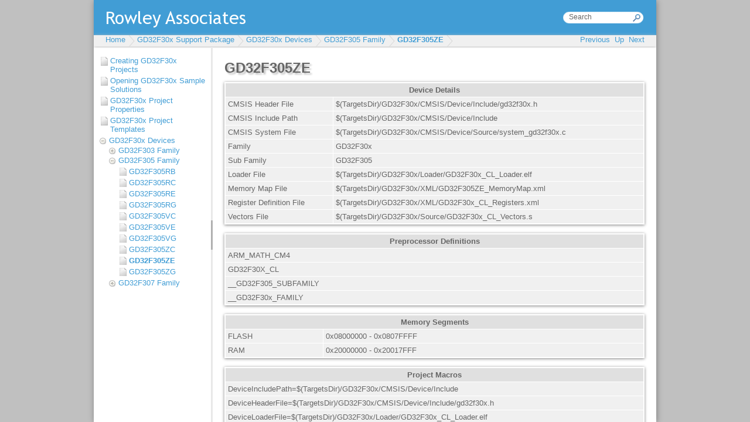

--- FILE ---
content_type: text/html
request_url: https://www.rowleydownload.co.uk/arm/packages_v1/targets/GD32F30x/Documents/GD32F305ZE_device.htm
body_size: 3590
content:
<!DOCTYPE HTML PUBLIC "-//W3C//DTD HTML 4.01//EN" "http://www.w3.org/TR/html4/strict.dtd">
<html>
  <head>
    <title>GD32F305ZE</title>
    <meta content="text/html; charset=UTF-8" http-equiv="Content-Type"/>
    <meta content="RAL PrepHTML" name="GENERATOR"/>
    
    
    <link rel="STYLESHEET" type="text/css" href="./rwt/styles/default.css"/>
    <link rel="STYLESHEET" type="text/css" href="./rwt/styles/rwt.css"/>
    <link rel="STYLESHEET" type="text/css" href="./rwt/styles/rwt-doc-page.css"/>
    <link rel="STYLESHEET" type="text/css" href="./rwt/styles/theme.css"/>
    <script type="text/javascript" language="javascript" src="./rwt/scripts/jquery-latest.js"><!--><-->
</script>
    <script type="text/javascript" language="javascript" src="./rwt/scripts/rwt.js"><!--><-->
</script>
    <script type="text/javascript" language="javascript" src="./rwt/scripts/rwt-doc-page.js"><!--><-->
</script>
    
  </head>

  <body>
    <div id="rwt-content">
      
    <h1>GD32F305ZE</h1>
    <p>
      <table width="100%">
        <thead>
          <tr><th colspan="2">Device Details</th></tr>
        </thead>
        <tbody>
          <tr><td>CMSIS Header File</td><td>$(TargetsDir)/GD32F30x/CMSIS/Device/Include/gd32f30x.h</td></tr>
          <tr><td>CMSIS Include Path</td><td>$(TargetsDir)/GD32F30x/CMSIS/Device/Include</td></tr>
          <tr><td>CMSIS System File</td><td>$(TargetsDir)/GD32F30x/CMSIS/Device/Source/system_gd32f30x.c</td></tr>
          <tr><td>Family</td><td>GD32F30x</td></tr>
          <tr><td>Sub Family</td><td>GD32F305</td></tr>
          <tr><td>Loader File</td><td>$(TargetsDir)/GD32F30x/Loader/GD32F30x_CL_Loader.elf</td></tr>
          <tr><td>Memory Map File</td><td>$(TargetsDir)/GD32F30x/XML/GD32F305ZE_MemoryMap.xml</td></tr>
          <tr><td>Register Definition File</td><td>$(TargetsDir)/GD32F30x/XML/GD32F30x_CL_Registers.xml</td></tr>
          <tr><td>Vectors File</td><td>$(TargetsDir)/GD32F30x/Source/GD32F30x_CL_Vectors.s</td></tr>
        </tbody>
      </table>
    </p>
    <p>
      <table width="100%">
        <thead>
          <tr><th>Preprocessor Definitions</th></tr>
        </thead>
        <tbody>
          <tr><td>ARM_MATH_CM4</td></tr>
          <tr><td>GD32F30X_CL</td></tr>
          <tr><td>__GD32F305_SUBFAMILY</td></tr>
          <tr><td>__GD32F30x_FAMILY</td></tr>
        </tbody>
      </table>
    </p>
    <p>
      <table width="100%">
        <thead>
          <tr><th colspan="2">Memory Segments</th></tr>
        </thead>
        <tbody>
        <tr><td>FLASH</td><td>0x08000000 - 0x0807FFFF</td></tr>
        <tr><td>RAM</td><td>0x20000000 - 0x20017FFF</td></tr>
        </tbody>
      </table>
    </p>
    <p>
      <table width="100%">
        <thead>
          <tr><th>Project Macros</th></tr>
        </thead>
        <tbody>
          <tr><td>DeviceIncludePath=$(TargetsDir)/GD32F30x/CMSIS/Device/Include</td></tr>
          <tr><td>DeviceHeaderFile=$(TargetsDir)/GD32F30x/CMSIS/Device/Include/gd32f30x.h</td></tr>
          <tr><td>DeviceLoaderFile=$(TargetsDir)/GD32F30x/Loader/GD32F30x_CL_Loader.elf</td></tr>
          <tr><td>DeviceRegisterDefinitionFile=$(TargetsDir)/GD32F30x/XML/GD32F30x_CL_Registers.xml</td></tr>
          <tr><td>DeviceSystemFile=$(TargetsDir)/GD32F30x/CMSIS/Device/Source/system_gd32f30x.c</td></tr>
          <tr><td>DeviceVectorsFile=$(TargetsDir)/GD32F30x/Source/GD32F30x_CL_Vectors.s</td></tr>
          <tr><td>DeviceFamily=GD32F30x</td></tr>
          <tr><td>DeviceSubFamily=GD32F305</td></tr>
        </tbody>
      </table>
    </p>
   
    </div>
  </body>
</html>

--- FILE ---
content_type: text/html
request_url: https://www.rowleydownload.co.uk/arm/packages_v1/targets/GD32F30x/Documents/index.htm?https://www.rowleydownload.co.uk/arm/packages_v1/targets/GD32F30x/Documents/GD32F305ZE_device.htm
body_size: 7422
content:
<!DOCTYPE HTML PUBLIC "-//W3C//DTD HTML 4.01//EN" "http://www.w3.org/TR/html4/strict.dtd">
<html>
  <head>
    <meta content="text/html; charset=UTF-8" http-equiv="Content-Type"/>
    <meta content="RAL PrepHTML" name="GENERATOR"/>
    <meta content="http://www.rowley.co.uk/" name="rwt-home-url"/>
    <link rel="STYLESHEET" type="text/css" href="rwt/styles/default.css"/>
    <link rel="STYLESHEET" type="text/css" href="rwt/styles/rwt-main-frame.css"/>
    <link rel="STYLESHEET" type="text/css" href="rwt/styles/rwt-ui-layout.css"/>
    <link rel="STYLESHEET" type="text/css" href="rwt/styles/rwt-doc.css"/>
    <link rel="STYLESHEET" type="text/css" href="rwt/styles/rwt-tree.css"/>
    <link rel="STYLESHEET" type="text/css" href="rwt/styles/rwt.css"/>
    <link rel="STYLESHEET" type="text/css" href="rwt/styles/fold.css"/>
    <link rel="STYLESHEET" type="text/css" href="rwt/styles/foldLinkNav.css"/> 
    <script type="text/javascript" language="javascript" src="rwt/scripts/jquery-latest.js"><!--><-->
</script>
    <script type="text/javascript" language="javascript" src="rwt/scripts/jquery-ui-latest.js"><!--><-->
</script>
    <script type="text/javascript" language="javascript" src="rwt/scripts/jquery.layout-latest.js"><!--><-->
</script>
    <script type="text/javascript" language="javascript" src="rwt/scripts/rwt.js"><!--><-->
</script>
    <script type="text/javascript" language="javascript" src="rwt/scripts/rwt-doc.js"><!--><-->
</script>
    <script type="text/javascript" language="javascript" src="rwt/scripts/fold.js"><!--><-->
</script>
    <script type="text/javascript" language="javascript" src="rwt/scripts/foldLinkNav.js"><!--><-->
</script>
  </head>
  <body>
    <div id="rwt-main-frame">
      <div class="ui-layout-north">
        <div id="rwt-header">
          <form target="doc_content" action="rwt/doc_search.htm">
            <input size="15" onfocus="if (this.value == 'Search') { this.value = ''; }" onblur="if (this.value == '') { this.value = 'Search'; }" value="Search" type="text" id="rwt-search" name="q"/>
          </form>
        </div>
        <div id="rwt-doc-navigation">
          <div id="rwt-menu">
            <div id="rwt-menu-left">
              <div id="nav_breadcrumb"><!---->
</div>
            </div>
            <div id="rwt-menu-right">
              <a title="Move to previous page" class="disabled" id="nav_prev">Previous</a>&nbsp;&nbsp;<a title="Move up a level" class="disabled" id="nav_up">Up</a>&nbsp;&nbsp;<a title="Move to next page" class="disabled" id="nav_next">Next</a>
            </div>
          </div>
        </div>
      </div>
      <div class="ui-layout-west">
        <div id="tree">
          
    <div class="fold open">
      <div class="fold_short"><a target="doc_content" href="doc_home.htm">GD32F30x Support Package</a></div>
      <div class="fold_long">
        <a target="doc_content" href="creating_projects.htm">Creating GD32F30x Projects</a>
        <a target="doc_content" href="sample_solutions.htm">Opening GD32F30x Sample Solutions</a>
        <a target="doc_content" href="project_properties.htm">GD32F30x Project Properties</a>
        <a target="doc_content" href="project_templates.htm">GD32F30x Project Templates</a>
        <div class="fold open">
          <div class="fold_short"><a target="doc_content" href="devices.htm">GD32F30x Devices</a></div>
          <div class="fold_long">
            <div class="fold">
              <div class="fold_short"><a target="doc_content" href="GD32F303_devices.htm">GD32F303 Family</a></div>
              <div class="fold_long">
                <a target="doc_content" href="GD32F303CC_device.htm">GD32F303CC</a>
                <a target="doc_content" href="GD32F303CE_device.htm">GD32F303CE</a>
                <a target="doc_content" href="GD32F303CG_device.htm">GD32F303CG</a>
                <a target="doc_content" href="GD32F303RC_device.htm">GD32F303RC</a>
                <a target="doc_content" href="GD32F303RE_device.htm">GD32F303RE</a>
                <a target="doc_content" href="GD32F303RG_device.htm">GD32F303RG</a>
                <a target="doc_content" href="GD32F303RI_device.htm">GD32F303RI</a>
                <a target="doc_content" href="GD32F303RK_device.htm">GD32F303RK</a>
                <a target="doc_content" href="GD32F303VC_device.htm">GD32F303VC</a>
                <a target="doc_content" href="GD32F303VE_device.htm">GD32F303VE</a>
                <a target="doc_content" href="GD32F303VG_device.htm">GD32F303VG</a>
                <a target="doc_content" href="GD32F303VI_device.htm">GD32F303VI</a>
                <a target="doc_content" href="GD32F303VK_device.htm">GD32F303VK</a>
                <a target="doc_content" href="GD32F303ZC_device.htm">GD32F303ZC</a>
                <a target="doc_content" href="GD32F303ZE_device.htm">GD32F303ZE</a>
                <a target="doc_content" href="GD32F303ZG_device.htm">GD32F303ZG</a>
                <a target="doc_content" href="GD32F303ZI_device.htm">GD32F303ZI</a>
                <a target="doc_content" href="GD32F303ZK_device.htm">GD32F303ZK</a>
              </div>
            </div>
            <div class="fold">
              <div class="fold_short"><a target="doc_content" href="GD32F305_devices.htm">GD32F305 Family</a></div>
              <div class="fold_long">
                <a target="doc_content" href="GD32F305RB_device.htm">GD32F305RB</a>
                <a target="doc_content" href="GD32F305RC_device.htm">GD32F305RC</a>
                <a target="doc_content" href="GD32F305RE_device.htm">GD32F305RE</a>
                <a target="doc_content" href="GD32F305RG_device.htm">GD32F305RG</a>
                <a target="doc_content" href="GD32F305VC_device.htm">GD32F305VC</a>
                <a target="doc_content" href="GD32F305VE_device.htm">GD32F305VE</a>
                <a target="doc_content" href="GD32F305VG_device.htm">GD32F305VG</a>
                <a target="doc_content" href="GD32F305ZC_device.htm">GD32F305ZC</a>
                <a target="doc_content" href="GD32F305ZE_device.htm">GD32F305ZE</a>
                <a target="doc_content" href="GD32F305ZG_device.htm">GD32F305ZG</a>
              </div>
            </div>
            <div class="fold">
              <div class="fold_short"><a target="doc_content" href="GD32F307_devices.htm">GD32F307 Family</a></div>
              <div class="fold_long">
                <a target="doc_content" href="GD32F307RC_device.htm">GD32F307RC</a>
                <a target="doc_content" href="GD32F307RE_device.htm">GD32F307RE</a>
                <a target="doc_content" href="GD32F307RG_device.htm">GD32F307RG</a>
                <a target="doc_content" href="GD32F307VC_device.htm">GD32F307VC</a>
                <a target="doc_content" href="GD32F307VE_device.htm">GD32F307VE</a>
                <a target="doc_content" href="GD32F307VG_device.htm">GD32F307VG</a>
                <a target="doc_content" href="GD32F307ZC_device.htm">GD32F307ZC</a>
                <a target="doc_content" href="GD32F307ZE_device.htm">GD32F307ZE</a>
                <a target="doc_content" href="GD32F307ZG_device.htm">GD32F307ZG</a>
              </div>
            </div>
          </div>
        </div>
      </div>
    </div>
  
        </div>
      </div>
      <iframe width="100%" class="ui-layout-center" id="doc_content" name="doc_content" src="doc_home.htm">
      </iframe>
    </div>
  </body>
</html>

--- FILE ---
content_type: text/html
request_url: https://www.rowleydownload.co.uk/arm/packages_v1/targets/GD32F30x/Documents/GD32F305ZE_device.htm
body_size: 3590
content:
<!DOCTYPE HTML PUBLIC "-//W3C//DTD HTML 4.01//EN" "http://www.w3.org/TR/html4/strict.dtd">
<html>
  <head>
    <title>GD32F305ZE</title>
    <meta content="text/html; charset=UTF-8" http-equiv="Content-Type"/>
    <meta content="RAL PrepHTML" name="GENERATOR"/>
    
    
    <link rel="STYLESHEET" type="text/css" href="./rwt/styles/default.css"/>
    <link rel="STYLESHEET" type="text/css" href="./rwt/styles/rwt.css"/>
    <link rel="STYLESHEET" type="text/css" href="./rwt/styles/rwt-doc-page.css"/>
    <link rel="STYLESHEET" type="text/css" href="./rwt/styles/theme.css"/>
    <script type="text/javascript" language="javascript" src="./rwt/scripts/jquery-latest.js"><!--><-->
</script>
    <script type="text/javascript" language="javascript" src="./rwt/scripts/rwt.js"><!--><-->
</script>
    <script type="text/javascript" language="javascript" src="./rwt/scripts/rwt-doc-page.js"><!--><-->
</script>
    
  </head>

  <body>
    <div id="rwt-content">
      
    <h1>GD32F305ZE</h1>
    <p>
      <table width="100%">
        <thead>
          <tr><th colspan="2">Device Details</th></tr>
        </thead>
        <tbody>
          <tr><td>CMSIS Header File</td><td>$(TargetsDir)/GD32F30x/CMSIS/Device/Include/gd32f30x.h</td></tr>
          <tr><td>CMSIS Include Path</td><td>$(TargetsDir)/GD32F30x/CMSIS/Device/Include</td></tr>
          <tr><td>CMSIS System File</td><td>$(TargetsDir)/GD32F30x/CMSIS/Device/Source/system_gd32f30x.c</td></tr>
          <tr><td>Family</td><td>GD32F30x</td></tr>
          <tr><td>Sub Family</td><td>GD32F305</td></tr>
          <tr><td>Loader File</td><td>$(TargetsDir)/GD32F30x/Loader/GD32F30x_CL_Loader.elf</td></tr>
          <tr><td>Memory Map File</td><td>$(TargetsDir)/GD32F30x/XML/GD32F305ZE_MemoryMap.xml</td></tr>
          <tr><td>Register Definition File</td><td>$(TargetsDir)/GD32F30x/XML/GD32F30x_CL_Registers.xml</td></tr>
          <tr><td>Vectors File</td><td>$(TargetsDir)/GD32F30x/Source/GD32F30x_CL_Vectors.s</td></tr>
        </tbody>
      </table>
    </p>
    <p>
      <table width="100%">
        <thead>
          <tr><th>Preprocessor Definitions</th></tr>
        </thead>
        <tbody>
          <tr><td>ARM_MATH_CM4</td></tr>
          <tr><td>GD32F30X_CL</td></tr>
          <tr><td>__GD32F305_SUBFAMILY</td></tr>
          <tr><td>__GD32F30x_FAMILY</td></tr>
        </tbody>
      </table>
    </p>
    <p>
      <table width="100%">
        <thead>
          <tr><th colspan="2">Memory Segments</th></tr>
        </thead>
        <tbody>
        <tr><td>FLASH</td><td>0x08000000 - 0x0807FFFF</td></tr>
        <tr><td>RAM</td><td>0x20000000 - 0x20017FFF</td></tr>
        </tbody>
      </table>
    </p>
    <p>
      <table width="100%">
        <thead>
          <tr><th>Project Macros</th></tr>
        </thead>
        <tbody>
          <tr><td>DeviceIncludePath=$(TargetsDir)/GD32F30x/CMSIS/Device/Include</td></tr>
          <tr><td>DeviceHeaderFile=$(TargetsDir)/GD32F30x/CMSIS/Device/Include/gd32f30x.h</td></tr>
          <tr><td>DeviceLoaderFile=$(TargetsDir)/GD32F30x/Loader/GD32F30x_CL_Loader.elf</td></tr>
          <tr><td>DeviceRegisterDefinitionFile=$(TargetsDir)/GD32F30x/XML/GD32F30x_CL_Registers.xml</td></tr>
          <tr><td>DeviceSystemFile=$(TargetsDir)/GD32F30x/CMSIS/Device/Source/system_gd32f30x.c</td></tr>
          <tr><td>DeviceVectorsFile=$(TargetsDir)/GD32F30x/Source/GD32F30x_CL_Vectors.s</td></tr>
          <tr><td>DeviceFamily=GD32F30x</td></tr>
          <tr><td>DeviceSubFamily=GD32F305</td></tr>
        </tbody>
      </table>
    </p>
   
    </div>
  </body>
</html>

--- FILE ---
content_type: text/css
request_url: https://www.rowleydownload.co.uk/arm/packages_v1/targets/GD32F30x/Documents/rwt/styles/rwt-main-frame.css
body_size: 322
content:
body{background:none repeat scroll 0 0 #C0C0C0;max-width:960px;}input{font-family:"Trebuchet MS","Bitstream Vera Sans",verdana,lucida,arial,helvetica,sans-serif;margin:0;padding:1px;border:1px;}#rwt-main-frame{background:none repeat scroll 0 0 #FFF;box-shadow:1px 1px 10px #808080;-webkit-box-shadow:#808080 1px 1px 10px;}

--- FILE ---
content_type: text/css
request_url: https://www.rowleydownload.co.uk/arm/packages_v1/targets/GD32F30x/Documents/rwt/styles/rwt-ui-layout.css
body_size: 271
content:
html,body{height:100%;}#rwt-main-frame{height:100%;}.ui-layout-resizer{background:#E8E8E8;border:none;}.ui-layout-toggler{background:#B0B0B0;}.ui-layout-content{overflow:auto;padding:10px;}.ui-layout-pane{padding:10px;background:#FFF;border:1px solid #BBB;overflow:auto;}

--- FILE ---
content_type: text/css
request_url: https://www.rowleydownload.co.uk/arm/packages_v1/targets/GD32F30x/Documents/rwt/styles/rwt-doc.css
body_size: 693
content:
#rwt-doc-navigation{height:22px;}#rwt-doc-navigation-left{float:left;padding-left:20px;}#rwt-doc-navigation-right{float:right;padding-right:20px;}#nav_breadcrumb ul{padding:0;margin:0;list-style:none;}#nav_breadcrumb li{padding:0;padding-right:20px;height:20px;margin:0;float:left;position:relative;white-space:nowrap;background:url("../images/chevron.png") no-repeat scroll right 0;}#nav_title{font-size:18px;padding-top:5px;padding-left:20px;}.ui-layout-west{padding-top:10px;padding-right:10px;padding-bottom:10px;padding-left:10px;border-width:0;}.ui-layout-north{padding:0;border-width:0;}.ui-layout-center{padding-top:0;padding-right:0;padding-bottom:0;padding-left:10px;border-width:0;}

--- FILE ---
content_type: text/css
request_url: https://www.rowleydownload.co.uk/arm/packages_v1/targets/GD32F30x/Documents/rwt/styles/rwt-tree.css
body_size: 23
content:
.rwt-tree{width:100px;}

--- FILE ---
content_type: text/css
request_url: https://www.rowleydownload.co.uk/arm/packages_v1/targets/GD32F30x/Documents/rwt/styles/rwt.css
body_size: 7915
content:
#rwt-header{width:auto;height:60px;background:#419dd5 url("../images/rwt-header-background.png") no-repeat;}#rwt-search{position:relative;left:810px;top:21px;width:105px;border:0;margin:0;background:transparent;color:#666;font-size:12px;outline:medium none;}#rwt-menu{background-color:#F0F0F0;padding-left:20px;height:19px;box-shadow:0 1px 5px #C0C0C0;-webkit-box-shadow:#C0C0C0 0 1px 5px;}#rwt-menu-left{float:left;padding-left:0;padding-right:20px;}#rwt-menu-right{float:right;padding-right:20px;}#rwt-content{margin:20px;}#rwt-content-main{width:67%;}#rwt-content p{margin-top:0;margin-bottom:.5em;margin-left:0;margin-right:0;padding-top:0;padding-bottom:0;padding-left:0;padding-right:0;}#rwt-content h1{text-shadow:3px 3px 3px #C0C0C0;font-size:24px;font-weight:bold;margin-top:10px;margin-bottom:5px;margin-left:0;margin-right:0;padding-top:0;padding-bottom:0;padding-left:0;padding-right:0;}#rwt-content h2{text-shadow:3px 3px 3px #C0C0C0;font-size:18px;font-weight:bold;margin-top:10px;margin-bottom:.25em;margin-left:0;margin-right:0;padding-top:0;padding-bottom:0;padding-left:0;padding-right:0;}#rwt-content h3{font-size:16px;font-weight:bold;margin-top:0;margin-bottom:0;margin-left:0;margin-right:0;padding-top:0;padding-bottom:0;padding-left:0;padding-right:0;}#rwt-content h4{font-size:15px;font-weight:bold;margin-top:0;margin-bottom:.5em;margin-left:0;margin-right:0;padding-top:0;padding-bottom:0;padding-left:0;padding-right:0;}#rwt-content h5{font-size:14px;font-weight:bold;margin-top:0;margin-bottom:.5em;margin-left:0;margin-right:0;padding-top:0;padding-bottom:0;padding-left:0;padding-right:0;}#rwt-content h6{font-size:13px;font-weight:bold;margin-bottom:.5em;}#rwt-content ul{list-style-type:circle;margin-top:0;margin-bottom:.5em;margin-left:0;margin-right:0;padding-top:0;padding-bottom:0;padding-left:40px;padding-right:0;}#rwt-content li{margin-bottom:.5em;}#rwt-content dl{padding-left:0;}#rwt-content dt{font-weight:bold;margin-bottom:.5em;}#rwt-content dd{margin-left:16px;margin-bottom:1em;}#rwt-content pre{background:#F0F0F0;padding:10px;margin-top:10px;margin-bottom:10px;border-radius:10px;-moz-border-radius:10px;box-shadow:0 1px 5px #808080;-webkit-box-shadow:#808080 0 1px 5px;white-space:pre-wrap;}#rwt-content .code{font-family:monospace;background:#F0F0F0;padding:10px;margin-top:10px;margin-bottom:10px;border-radius:10px;-moz-border-radius:10px;box-shadow:0 1px 5px #808080;-webkit-box-shadow:#808080 0 1px 5px;}#rwt-content input{margin-bottom:1em;}#rwt-content table{background:#FFF;border-spacing:1px;border:0;margin-top:10px;margin-bottom:15px;padding:1px;box-shadow:0 1px 5px #808080;-webkit-box-shadow:#808080 0 1px 5px;}#rwt-content .rwt-content-item table{box-shadow:none;-webkit-box-shadow:none;}#rwt-content thead tr{background-color:#E0E0E0;}#rwt-content tr{background-color:#F0F0F0;}#rwt-content td,#rwt-content th{padding:4px;border:0;}#rwt-content tr.separator{background-color:#FFF;}#rwt-content tr.separator td{padding:1px;}#rwt-content h2 a:active,#rwt-content h2 a:link,#rwt-content h2 a:visited{color:#666;text-decoration:none;}#rwt-content a.plain:active,#rwt-content a.plain:link,#rwt-content a.plain:visited{color:#666;text-decoration:none;}#rwt-content img.banner{margin-left:-20px;}#rwt-content .rwt-content-item{background:#F0F0F0;padding:1em;margin-right:20px;margin-bottom:20px;border-radius:10px;-moz-border-radius:10px;box-shadow:0 1px 5px #808080;-webkit-box-shadow:#808080 0 1px 5px;}#rwt-content img.rwt-content-item-thumbnail{float:left;margin:10px;}#rwt-footer{font-size:10px;padding-top:1em;padding-bottom:1em;text-align:center;clear:both;}#rwt-content-sidebar{float:right;width:33%;text-align:left;height:100%;margin-left:20px;}.rwt-content-sidebar-item{background:#F0F0F0;margin-bottom:20px;padding:.5em;border-radius:10px;-moz-border-radius:10px;box-shadow:0 1px 5px #808080;-webkit-box-shadow:#808080 0 1px 5px;}.rwt-content-sidebar-item-separator{height:0;}#rwt-content-sidebar ul{list-style-type:circle;margin-top:0;margin-bottom:5px;margin-left:0;margin-right:0;padding-top:0;padding-bottom:0;padding-left:1.5em;padding-right:0;}#rwt-content-sidebar h1{text-shadow:3px 3px 3px #C0C0C0;font-size:1.5em;line-height:20px;padding-bottom:.5em;}#rwt-content-sidebar h2{text-shadow:3px 3px 3px #A0A0A0;font-size:16px;}#rwt-content-sidebar h3{text-shadow:3px 3px 3px #A0A0A0;font-size:14px;margin-top:.5em;}#rwt-content-sidebar hr{border-top:1px solid #a9a9a9;border-bottom:0;border-left:0;border-right:0;height:0;}.rwt-download .rwt-link-lin,.rwt-download .rwt-link-lin-x86,.rwt-download .rwt-link-lin-x64,.rwt-download .rwt-link-lin-armv6l,.rwt-download .rwt-link-lin-armv7l,.rwt-download .rwt-link-mac,.rwt-download .rwt-link-sol,.rwt-download .rwt-link-win,.rwt-download .rwt-link-win-x86,.rwt-download .rwt-link-win-x64{background:none;padding:0;display:none;}.rwt-download a{display:block;color:#FFF;background:url("../images/rwt-hostlink-background.png") no-repeat;background-color:#F0BA83;max-width:320px;text-align:left;padding-top:40px;padding-left:10px;padding-bottom:10px;margin-bottom:.5em;border-radius:10px;-moz-border-radius:10px;box-shadow:0 1px 5px #808080;-webkit-box-shadow:#808080 0 1px 5px;}.rwt-platform-lin .rwt-download .rwt-link-lin,.rwt-platform-lin-x86 .rwt-download .rwt-link-lin-x86,.rwt-platform-lin-x64 .rwt-download .rwt-link-lin-x64,.rwt-platform-lin-armv6l .rwt-download .rwt-link-lin-armv6l,.rwt-platform-lin-armv7l .rwt-download .rwt-link-lin-armv7l,.rwt-platform-mac .rwt-download .rwt-link-mac,.rwt-platform-sol .rwt-download .rwt-link-sol,.rwt-platform-win .rwt-download .rwt-link-win,.rwt-platform-win-x86 .rwt-download .rwt-link-win-x86,.rwt-platform-win-x64 .rwt-download .rwt-link-win-x64{display:block;}.rwt-link-win,.rwt-link-win-x86,.rwt-link-win-x64{background:url("../images/windows_icon.png") no-repeat center left;padding-left:20px;margin-top:.25em;margin-bottom:.25em;}.rwt-link-mac{background:url("../images/macos_icon.png") no-repeat center left;padding-left:20px;margin-top:.25em;margin-bottom:.25em;}.rwt-link-lin,.rwt-link-lin-x86,.rwt-link-lin-x64,.rwt-link-lin-armv6l,.rwt-link-lin-armv7l{background:url("../images/linux_icon.png") no-repeat center left;padding-left:20px;margin-top:.25em;margin-bottom:.25em;}.rwt-link-sol{background:url("../images/solaris_icon.png") no-repeat center left;padding-left:20px;margin-top:.25em;margin-bottom:.25em;}.rwt-link-doc{background:url("../images/html_icon.png") no-repeat center left;padding-left:20px;margin-top:.5em;margin-bottom:.5em;}.rwt-link-pdf{background:url("../images/pdf_icon.png") no-repeat center left;padding-left:20px;margin-top:.5em;margin-bottom:.5em;}.rwt-link-zip{background:url("../images/zip_icon.png") no-repeat center left;padding-left:20px;margin-top:.5em;margin-bottom:.5em;}.rwt-icons a:hover{text-decoration:none;}img.rwt-thumbnail{width:260px;height:200px;background:#F0F0F0;margin:10px;padding:5px;border-radius:10px;-moz-border-radius:10px;box-shadow:0 1px 5px #808080;-webkit-box-shadow:#808080 0 1px 5px;}.rwt-code-literal{color:#8f0c28;}.rwt-code-comment{color:#24742c;font-style:italic;}.rwt-code-keyword{color:#3f459a;font-weight:bold;}.rwt-code-disassembly{color:#808080;}.rwt-code-markup{color:#d4a739;font-weight:bold;}.rwt-code-control{color:#008080;}.rwt-code-operator{color:#404040;}.rwt-code-register{color:#3f459a;}.rwt-code-function{color:#404040;font-weight:bold;}.rwt-code-fixme{color:#fff;background-color:#c00000;}.rwt-code-doc-keyword{color:#808080;}.rwt-code-doc-argument{color:#3f459a;}.rwt-code-doc-code{color:#404040;}.rwt-code-attribute{color:#24742c;}dl.rwt-collapsible>dt{padding-left:16px;margin-top:2px;margin-bottom:2px;background:url("../images/fold_closed.png");background-repeat:no-repeat;background-position:0 3px;cursor:pointer;}dl.rwt-collapsible>dt.rwt-collapsible-open{background:url("../images/fold_open.png");background-repeat:no-repeat;background-position:0 3px;}

--- FILE ---
content_type: text/css
request_url: https://www.rowleydownload.co.uk/arm/packages_v1/targets/GD32F30x/Documents/rwt/styles/fold.css
body_size: 614
content:
.fold>.fold_short{background:url("../images/fold_closed.png");background-repeat:no-repeat;background-position:0 3px;padding-left:16px;cursor:pointer;margin-top:2px;margin-bottom:2px;}.fold>.fold_long{display:none;}.fold_long>a{margin-top:4px;margin-bottom:4px;}.fold.open>.fold_short{background:url("../images/fold_open.png");background-repeat:no-repeat;background-position:0 3px;padding-left:16px;cursor:pointer;margin-top:2px;margin-bottom:2px;}.fold.open>.fold_long{margin-left:0;display:block;cursor:default;padding-left:16px;}.fold.hidden>.fold_short{display:none;}.fold.hidden>.fold_long{padding:0;margin:0;}

--- FILE ---
content_type: text/css
request_url: https://www.rowleydownload.co.uk/arm/packages_v1/targets/GD32F30x/Documents/rwt/styles/foldLinkNav.css
body_size: 207
content:
a#current_link{font-weight:bold;}.fold_long>a{display:block;background:url("../images/doc_leaf.png");background-repeat:no-repeat;background-position:0 1px;padding-left:18px;}.fold_link_label{cursor:default;}

--- FILE ---
content_type: text/css
request_url: https://www.rowleydownload.co.uk/arm/packages_v1/targets/GD32F30x/Documents/rwt/styles/rwt-doc-page.css
body_size: 47
content:
#rwt-content{max-width:960px;margin-left:10px;}

--- FILE ---
content_type: application/javascript
request_url: https://www.rowleydownload.co.uk/arm/packages_v1/targets/GD32F30x/Documents/rwt/scripts/rwt.js
body_size: 1494
content:
$(document).ready(function(){var a="";var b="";if(navigator.platform.indexOf("Win32")!=-1){a="win";if(navigator.userAgent.indexOf("WOW64")!=-1||navigator.userAgent.indexOf("Win64")!=-1){b="x64"}else{b="x86"}}else{if(navigator.platform.indexOf("Win64")!=-1||navigator.userAgent.indexOf("Win64")!=-1){a="win";b="x64"}else{if(navigator.platform.indexOf("Linux")!=-1){a="lin"}else{if(navigator.userAgent.indexOf("Mac OS X")!=-1||navigator.userAgent.indexOf("MSIE 5.2")!=-1||navigator.platform.indexOf("Mac")!=-1){a="mac"}else{if(navigator.platform.indexOf("SunOS")!=-1){a="sol"}}}}}if(b==""){if(navigator.platform.indexOf("x86_64")!=-1){b="x64"}else{if(navigator.platform.indexOf("armv6l")!=-1){b="armv6l"}else{if(navigator.platform.indexOf("armv7l")!=-1){b="armv7l"}else{b="x86"}}}}document.body.className="rwt-platform-"+a+" rwt-platform-"+a+"-"+b;var c=$("dl.rwt-collapsible dt");if(c.length>0){c.each(function(d){if(!$(this).hasClass("rwt-collapsible-open")){$(this).next("dd").hide()}});c.click(function(){$(this).toggleClass("rwt-collapsible-open");$(this).next("dd").slideToggle("fast")})}});function rwtIsElementScrolledIntoView(c){var b=$(c).offset().top;var d=b+$(c).height();var e=$(window).scrollTop();var a=e+$(window).height();return b>=e&&d<=a}function rwtScrollElementIntoView(a){if(a.scrollIntoView){a.scrollIntoView()}else{window.scrollTo(a.offsetLeft,a.offsetTop)}}function rwtEnsureElementIsScrolledIntoView(a){if(!rwtIsElementScrolledIntoView(a)){rwtScrollElementIntoView(a)}};

--- FILE ---
content_type: application/javascript
request_url: https://www.rowleydownload.co.uk/arm/packages_v1/targets/GD32F30x/Documents/rwt/scripts/fold.js
body_size: 151
content:
$(document).ready(function(){$(".fold_short").click(function(a){if(this==a.target){foldElement=this.parentNode;$(foldElement).toggleClass("open")}})});

--- FILE ---
content_type: application/javascript
request_url: https://www.rowleydownload.co.uk/arm/packages_v1/targets/GD32F30x/Documents/rwt/scripts/rwt.js
body_size: 1494
content:
$(document).ready(function(){var a="";var b="";if(navigator.platform.indexOf("Win32")!=-1){a="win";if(navigator.userAgent.indexOf("WOW64")!=-1||navigator.userAgent.indexOf("Win64")!=-1){b="x64"}else{b="x86"}}else{if(navigator.platform.indexOf("Win64")!=-1||navigator.userAgent.indexOf("Win64")!=-1){a="win";b="x64"}else{if(navigator.platform.indexOf("Linux")!=-1){a="lin"}else{if(navigator.userAgent.indexOf("Mac OS X")!=-1||navigator.userAgent.indexOf("MSIE 5.2")!=-1||navigator.platform.indexOf("Mac")!=-1){a="mac"}else{if(navigator.platform.indexOf("SunOS")!=-1){a="sol"}}}}}if(b==""){if(navigator.platform.indexOf("x86_64")!=-1){b="x64"}else{if(navigator.platform.indexOf("armv6l")!=-1){b="armv6l"}else{if(navigator.platform.indexOf("armv7l")!=-1){b="armv7l"}else{b="x86"}}}}document.body.className="rwt-platform-"+a+" rwt-platform-"+a+"-"+b;var c=$("dl.rwt-collapsible dt");if(c.length>0){c.each(function(d){if(!$(this).hasClass("rwt-collapsible-open")){$(this).next("dd").hide()}});c.click(function(){$(this).toggleClass("rwt-collapsible-open");$(this).next("dd").slideToggle("fast")})}});function rwtIsElementScrolledIntoView(c){var b=$(c).offset().top;var d=b+$(c).height();var e=$(window).scrollTop();var a=e+$(window).height();return b>=e&&d<=a}function rwtScrollElementIntoView(a){if(a.scrollIntoView){a.scrollIntoView()}else{window.scrollTo(a.offsetLeft,a.offsetTop)}}function rwtEnsureElementIsScrolledIntoView(a){if(!rwtIsElementScrolledIntoView(a)){rwtScrollElementIntoView(a)}};

--- FILE ---
content_type: application/javascript
request_url: https://www.rowleydownload.co.uk/arm/packages_v1/targets/GD32F30x/Documents/rwt/scripts/rwt-doc-page.js
body_size: 367
content:
$(document).ready(function(){if(typeof studio=="undefined"){if(top.document==document){window.location.replace($('script[src="./rwt/scripts/jquery-latest.js"]').attr("src").replace("rwt/scripts/jquery-latest.js","index.htm?"+window.location))}else{if(parent.document){parent.document.title=document.title;parent.foldLinkNav.setPageLoaded(document.location.href)}}}});

--- FILE ---
content_type: application/javascript
request_url: https://www.rowleydownload.co.uk/arm/packages_v1/targets/GD32F30x/Documents/rwt/scripts/rwt-doc.js
body_size: 694
content:
function hashString(a){var b=5381;for(i=0;i<a.length;i++){b=((b<<5)+b)+a.charCodeAt(i);b=b&b}return"0x"+b.toString(16)}$(document).ready(function(){var a=$("#doc_content");new FoldLinkNavigator($("#navigation")[0]);foldLinkNav.homeURL=$("meta[name=rwt-home-url]").attr("content");foldLinkNav.maxBreadcrumbWidth=740;if(location.search){url=unescape(location.search.substring(1));anchor=location.href.split("#")[1];if(anchor){url+="#"+unescape(anchor)}a.attr("src",url)}$("#rwt-main-frame").layout({useStateCookie:true,cookie__name:"rwt-doc-layout-"+hashString(location.pathname),north__resizable:false,north__closable:false,north__spacing_open:0,west__spacing_open:3,west__spacing_closed:3,})});

--- FILE ---
content_type: application/javascript
request_url: https://www.rowleydownload.co.uk/arm/packages_v1/targets/GD32F30x/Documents/rwt/scripts/foldLinkNav.js
body_size: 5268
content:
FoldLinkNavigator=function(a){foldLinkNav=this;$("#tree").each(function(){this.lastLink_=undefined;foldLinkNav.initialiseNode(this,undefined)});this.previousAnchor=$("a#nav_prev");this.previousAnchor.bind("click",this.navigationAnchorClickedEvent);this.upAnchor=$("a#nav_up");this.upAnchor.bind("click",this.navigationAnchorClickedEvent);this.nextAnchor=$("a#nav_next");this.nextAnchor.bind("click",this.navigationAnchorClickedEvent);this.breadcrumbNode_=$("div#nav_breadcrumb");this.breadcrumbNode_.bind("click",this.navigationAnchorClickedEvent);this.titleNode_=$("div#nav_title");this.titleNode_.append("");this.maxFoldDepth=2};FoldLinkNavigator.upAnchor;FoldLinkNavigator.previousAnchor;FoldLinkNavigator.nextAnchor;FoldLinkNavigator.nextLink_;FoldLinkNavigator.nextLinkFocus_;FoldLinkNavigator.currentLink_;FoldLinkNavigator.breadcrumbNode_;FoldLinkNavigator.titleNode_;FoldLinkNavigator.lastLink_;FoldLinkNavigator.homeURL;FoldLinkNavigator.maxBreadcrumbWidth;FoldLinkNavigator.maxFoldDepth;FoldLinkNavigator.prototype.initialiseNode=function(b,d){while(b){var a;var c=b.tagName=="DIV"&&b.className=="fold_long";if(c){a=d;d=this.lastLink_}if(b.tagName=="A"||(b.tagName=="DIV"&&b.className=="fold_link_label")){if(this.lastLink_!=undefined){this.lastLink_.linkNext=b;b.linkUp=d;b.linkPrevious=this.lastLink_}$(b).bind("click",this.linkClickedEvent);this.lastLink_=b}this.initialiseNode(b.firstChild,d);if(c){d=a}b=b.nextSibling}};FoldLinkNavigator.prototype.setAnchor=function(b,a){if(b){b.each(function(){this.navlink=a});if(a){b.attr("href",a.getAttribute("href"));b.attr("target",a.getAttribute("target"));b.attr("class","active")}else{b.removeAttr("href");b.attr("class","disabled")}}};FoldLinkNavigator.prototype.createBreadcrumbTrail=function(e,d){var f=e;var c=document.createElement("UL");d.appendChild(c);while(e){var a=document.createElement("LI");c.insertBefore(a,c.firstChild);if(e.className=="fold_link_label"){a.appendChild(document.createTextNode(e.firstChild.data))}else{var b=document.createElement("A");b.setAttribute("href",e.getAttribute("href"));b.setAttribute("target",e.getAttribute("target"));if(e==f){b.setAttribute("id","current_link")}b.navlink=e;b.appendChild(document.createTextNode(e.firstChild.data));a.appendChild(b)}e=e.linkUp}if(this.homeURL){var a=document.createElement("LI");c.insertBefore(a,c.firstChild);var b=document.createElement("A");b.setAttribute("href",this.homeURL);b.appendChild(document.createTextNode("Home"));a.appendChild(b)}if(this.maxBreadcrumbWidth){var a=c.firstChild;while(d.offsetWidth>this.maxBreadcrumbWidth){a.style.display="none";a=a.nextSibling}}};FoldLinkNavigator.prototype.setCurrentLink=function(c,a){if(this.currentLink_){this.currentLink_.id=""}c.id="current_link";this.currentLink_=c;var d=$(c).parents(".fold");$("#tree").each(function(){$(".fold",this).removeClass("hidden")});$(d).addClass("open");if(d.size()>this.maxFoldDepth){$(d.slice(this.maxFoldDepth-1)).each(function(){$(this).siblings().each(function(){$(this).addClass("hidden");$(this).removeClass("open")})});$(d.slice(this.maxFoldDepth)).each(function(){$(this).addClass("hidden")})}rwtEnsureElementIsScrolledIntoView(c);this.titleNode_.text(c.firstChild.data);var b=c.linkUp;while(b&&b.className=="fold_link_label"){b=b.linkUp}this.setAnchor(this.upAnchor,b);b=c.linkPrevious;while(b&&b.className=="fold_link_label"){b=b.linkPrevious}this.setAnchor(this.previousAnchor,b);b=c.linkNext;while(b&&b.className=="fold_link_label"){b=b.linkNext}this.setAnchor(this.nextAnchor,b);this.breadcrumbNode_.each(function(e){while(this.firstChild){this.removeChild(this.firstChild)}foldLinkNav.createBreadcrumbTrail(c,this)})};FoldLinkNavigator.prototype.linkClickedEvent=function(a){target=a.target;while(target&&target.tagName!="A"){target=target.parentNode}foldLinkNav.nextLink_=target;foldLinkNav.nextLinkFocus_=false};FoldLinkNavigator.prototype.navigationAnchorClickedEvent=function(a){target=a.target;while(target&&target.tagName!="A"){target=target.parentNode}foldLinkNav.nextLink_=target.navlink;foldLinkNav.nextLinkFocus_=true};FoldLinkNavigator.prototype.pathsMatch=function(d,c){var a=d.length;var b=c.length;while(a--&&b--){if(d[a]!="."&&c[b]!="."&&d[a]!=c[b]){return false}}return true};FoldLinkNavigator.prototype.linksMatch=function(a,c,b){href=a.getAttribute("href");if(b){href=href.split("#")[0]}if(href){path2=href.split("/");if(this.pathsMatch(c,path2)){return true}}return false};FoldLinkNavigator.prototype.findLink=function(a){var c=document.getElementById("tree").getElementsByTagName("A");var d=a.split("/");for(var b=0;b<c.length;++b){if(this.linksMatch(c[b],d,false)){return c[b]}}for(var b=0;b<c.length;++b){if(this.linksMatch(c[b],d,true)){return c[b]}}return null};FoldLinkNavigator.prototype.setPageLoaded=function(a){if(this.nextLink_!=undefined){this.setCurrentLink(this.nextLink_,this.nextLinkFocus_);this.nextLink_=undefined;return}var c=document.getElementById("tree").getElementsByTagName("A");var d=a.split("#")[0].split("/");if(this.currentLink_&&this.linksMatch(this.currentLink_,d,false)){return}for(var b=0;b<c.length;++b){if(this.linksMatch(c[b],d,false)){this.setCurrentLink(c[b],true);return}}for(var b=0;b<c.length;++b){if(this.linksMatch(c[b],d,true)){this.setCurrentLink(c[b],true);return}}};

--- FILE ---
content_type: application/javascript
request_url: https://www.rowleydownload.co.uk/arm/packages_v1/targets/GD32F30x/Documents/rwt/scripts/jquery-ui-latest.js
body_size: 213998
content:
/*
 * jQuery UI 1.8.7
 *
 * Copyright 2010, AUTHORS.txt (http://jqueryui.com/about)
 * Dual licensed under the MIT or GPL Version 2 licenses.
 * http://jquery.org/license
 *
 * http://docs.jquery.com/UI
 */
(function(a,c){a.ui=a.ui||{};if(a.ui.version){return}a.extend(a.ui,{version:"1.8.7",keyCode:{ALT:18,BACKSPACE:8,CAPS_LOCK:20,COMMA:188,COMMAND:91,COMMAND_LEFT:91,COMMAND_RIGHT:93,CONTROL:17,DELETE:46,DOWN:40,END:35,ENTER:13,ESCAPE:27,HOME:36,INSERT:45,LEFT:37,MENU:93,NUMPAD_ADD:107,NUMPAD_DECIMAL:110,NUMPAD_DIVIDE:111,NUMPAD_ENTER:108,NUMPAD_MULTIPLY:106,NUMPAD_SUBTRACT:109,PAGE_DOWN:34,PAGE_UP:33,PERIOD:190,RIGHT:39,SHIFT:16,SPACE:32,TAB:9,UP:38,WINDOWS:91}});a.fn.extend({_focus:a.fn.focus,focus:function(d,e){return typeof d==="number"?this.each(function(){var f=this;setTimeout(function(){a(f).focus();if(e){e.call(f)}},d)}):this._focus.apply(this,arguments)},scrollParent:function(){var d;if((a.browser.msie&&(/(static|relative)/).test(this.css("position")))||(/absolute/).test(this.css("position"))){d=this.parents().filter(function(){return(/(relative|absolute|fixed)/).test(a.curCSS(this,"position",1))&&(/(auto|scroll)/).test(a.curCSS(this,"overflow",1)+a.curCSS(this,"overflow-y",1)+a.curCSS(this,"overflow-x",1))}).eq(0)}else{d=this.parents().filter(function(){return(/(auto|scroll)/).test(a.curCSS(this,"overflow",1)+a.curCSS(this,"overflow-y",1)+a.curCSS(this,"overflow-x",1))}).eq(0)}return(/fixed/).test(this.css("position"))||!d.length?a(document):d},zIndex:function(g){if(g!==c){return this.css("zIndex",g)}if(this.length){var e=a(this[0]),d,f;while(e.length&&e[0]!==document){d=e.css("position");if(d==="absolute"||d==="relative"||d==="fixed"){f=parseInt(e.css("zIndex"),10);if(!isNaN(f)&&f!==0){return f}}e=e.parent()}}return 0},disableSelection:function(){return this.bind((a.support.selectstart?"selectstart":"mousedown")+".ui-disableSelection",function(d){d.preventDefault()})},enableSelection:function(){return this.unbind(".ui-disableSelection")}});a.each(["Width","Height"],function(f,d){var e=d==="Width"?["Left","Right"]:["Top","Bottom"],g=d.toLowerCase(),j={innerWidth:a.fn.innerWidth,innerHeight:a.fn.innerHeight,outerWidth:a.fn.outerWidth,outerHeight:a.fn.outerHeight};function h(m,l,k,i){a.each(e,function(){l-=parseFloat(a.curCSS(m,"padding"+this,true))||0;if(k){l-=parseFloat(a.curCSS(m,"border"+this+"Width",true))||0}if(i){l-=parseFloat(a.curCSS(m,"margin"+this,true))||0}});return l}a.fn["inner"+d]=function(i){if(i===c){return j["inner"+d].call(this)}return this.each(function(){a(this).css(g,h(this,i)+"px")})};a.fn["outer"+d]=function(k,i){if(typeof k!=="number"){return j["outer"+d].call(this,k)}return this.each(function(){a(this).css(g,h(this,k,true,i)+"px")})}});function b(d){return !a(d).parents().andSelf().filter(function(){return a.curCSS(this,"visibility")==="hidden"||a.expr.filters.hidden(this)}).length}a.extend(a.expr[":"],{data:function(f,e,d){return !!a.data(f,d[3])},focusable:function(e){var i=e.nodeName.toLowerCase(),g=a.attr(e,"tabindex");if("area"===i){var h=e.parentNode,f=h.name,d;if(!e.href||!f||h.nodeName.toLowerCase()!=="map"){return false}d=a("img[usemap=#"+f+"]")[0];return !!d&&b(d)}return(/input|select|textarea|button|object/.test(i)?!e.disabled:"a"==i?e.href||!isNaN(g):!isNaN(g))&&b(e)},tabbable:function(d){var e=a.attr(d,"tabindex");return(isNaN(e)||e>=0)&&a(d).is(":focusable")}});a(function(){var d=document.body,e=d.appendChild(e=document.createElement("div"));a.extend(e.style,{minHeight:"100px",height:"auto",padding:0,borderWidth:0});a.support.minHeight=e.offsetHeight===100;a.support.selectstart="onselectstart" in e;d.removeChild(e).style.display="none"});a.extend(a.ui,{plugin:{add:function(e,d,h){var g=a.ui[e].prototype;for(var f in h){g.plugins[f]=g.plugins[f]||[];g.plugins[f].push([d,h[f]])}},call:function(d,f,e){var h=d.plugins[f];if(!h||!d.element[0].parentNode){return}for(var g=0;g<h.length;g++){if(d.options[h[g][0]]){h[g][1].apply(d.element,e)}}}},contains:function(e,d){return document.compareDocumentPosition?e.compareDocumentPosition(d)&16:e!==d&&e.contains(d)},hasScroll:function(f,d){if(a(f).css("overflow")==="hidden"){return false}var g=(d&&d==="left")?"scrollLeft":"scrollTop",e=false;if(f[g]>0){return true}f[g]=1;e=(f[g]>0);f[g]=0;return e},isOverAxis:function(d,f,e){return(d>f)&&(d<(f+e))},isOver:function(i,d,h,g,f,e){return a.ui.isOverAxis(i,h,f)&&a.ui.isOverAxis(d,g,e)}})})(jQuery);
/*
 * jQuery UI Widget 1.8.7
 *
 * Copyright 2010, AUTHORS.txt (http://jqueryui.com/about)
 * Dual licensed under the MIT or GPL Version 2 licenses.
 * http://jquery.org/license
 *
 * http://docs.jquery.com/UI/Widget
 */
(function(b,d){if(b.cleanData){var c=b.cleanData;b.cleanData=function(e){for(var f=0,g;(g=e[f])!=null;f++){b(g).triggerHandler("remove")}c(e)}}else{var a=b.fn.remove;b.fn.remove=function(f,e){return this.each(function(){if(!e){if(!f||b.filter(f,[this]).length){b("*",this).add([this]).each(function(){b(this).triggerHandler("remove")})}}return a.call(b(this),f,e)})}}b.widget=function(e,h,f){var g=e.split(".")[0],j;e=e.split(".")[1];j=g+"-"+e;if(!f){f=h;h=b.Widget}b.expr[":"][j]=function(k){return !!b.data(k,e)};b[g]=b[g]||{};b[g][e]=function(l,k){if(arguments.length){this._createWidget(l,k)}};var i=new h();i.options=b.extend(true,{},i.options);b[g][e].prototype=b.extend(true,i,{namespace:g,widgetName:e,widgetEventPrefix:b[g][e].prototype.widgetEventPrefix||e,widgetBaseClass:j},f);b.widget.bridge(e,b[g][e])};b.widget.bridge=function(e,f){b.fn[e]=function(j){var g=typeof j==="string",i=Array.prototype.slice.call(arguments,1),h=this;j=!g&&i.length?b.extend.apply(null,[true,j].concat(i)):j;if(g&&j.charAt(0)==="_"){return h}if(g){this.each(function(){var k=b.data(this,e),l=k&&b.isFunction(k[j])?k[j].apply(k,i):k;if(l!==k&&l!==d){h=l;return false}})}else{this.each(function(){var k=b.data(this,e);if(k){k.option(j||{})._init()}else{b.data(this,e,new f(j,this))}})}return h}};b.Widget=function(f,e){if(arguments.length){this._createWidget(f,e)}};b.Widget.prototype={widgetName:"widget",widgetEventPrefix:"",options:{disabled:false},_createWidget:function(g,f){b.data(f,this.widgetName,this);this.element=b(f);this.options=b.extend(true,{},this.options,this._getCreateOptions(),g);var e=this;this.element.bind("remove."+this.widgetName,function(){e.destroy()});this._create();this._trigger("create");this._init()},_getCreateOptions:function(){return b.metadata&&b.metadata.get(this.element[0])[this.widgetName]},_create:function(){},_init:function(){},destroy:function(){this.element.unbind("."+this.widgetName).removeData(this.widgetName);this.widget().unbind("."+this.widgetName).removeAttr("aria-disabled").removeClass(this.widgetBaseClass+"-disabled ui-state-disabled")},widget:function(){return this.element},option:function(f,g){var e=f;if(arguments.length===0){return b.extend({},this.options)}if(typeof f==="string"){if(g===d){return this.options[f]}e={};e[f]=g}this._setOptions(e);return this},_setOptions:function(f){var e=this;b.each(f,function(g,h){e._setOption(g,h)});return this},_setOption:function(e,f){this.options[e]=f;if(e==="disabled"){this.widget()[f?"addClass":"removeClass"](this.widgetBaseClass+"-disabled ui-state-disabled").attr("aria-disabled",f)}return this},enable:function(){return this._setOption("disabled",false)},disable:function(){return this._setOption("disabled",true)},_trigger:function(f,g,h){var j=this.options[f];g=b.Event(g);g.type=(f===this.widgetEventPrefix?f:this.widgetEventPrefix+f).toLowerCase();h=h||{};if(g.originalEvent){for(var e=b.event.props.length,k;e;){k=b.event.props[--e];g[k]=g.originalEvent[k]}}this.element.trigger(g,h);return !(b.isFunction(j)&&j.call(this.element[0],g,h)===false||g.isDefaultPrevented())}}})(jQuery);
/*
 * jQuery UI Mouse 1.8.7
 *
 * Copyright 2010, AUTHORS.txt (http://jqueryui.com/about)
 * Dual licensed under the MIT or GPL Version 2 licenses.
 * http://jquery.org/license
 *
 * http://docs.jquery.com/UI/Mouse
 *
 * Depends:
 *  jquery.ui.widget.js
 */
(function(a,b){a.widget("ui.mouse",{options:{cancel:":input,option",distance:1,delay:0},_mouseInit:function(){var c=this;this.element.bind("mousedown."+this.widgetName,function(d){return c._mouseDown(d)}).bind("click."+this.widgetName,function(d){if(true===a.data(d.target,c.widgetName+".preventClickEvent")){a.removeData(d.target,c.widgetName+".preventClickEvent");d.stopImmediatePropagation();return false}});this.started=false},_mouseDestroy:function(){this.element.unbind("."+this.widgetName)},_mouseDown:function(e){e.originalEvent=e.originalEvent||{};if(e.originalEvent.mouseHandled){return}(this._mouseStarted&&this._mouseUp(e));this._mouseDownEvent=e;var c=this,f=(e.which==1),d=(typeof this.options.cancel=="string"?a(e.target).parents().add(e.target).filter(this.options.cancel).length:false);if(!f||d||!this._mouseCapture(e)){return true}this.mouseDelayMet=!this.options.delay;if(!this.mouseDelayMet){this._mouseDelayTimer=setTimeout(function(){c.mouseDelayMet=true},this.options.delay)}if(this._mouseDistanceMet(e)&&this._mouseDelayMet(e)){this._mouseStarted=(this._mouseStart(e)!==false);if(!this._mouseStarted){e.preventDefault();return true}}this._mouseMoveDelegate=function(g){return c._mouseMove(g)};this._mouseUpDelegate=function(g){return c._mouseUp(g)};a(document).bind("mousemove."+this.widgetName,this._mouseMoveDelegate).bind("mouseup."+this.widgetName,this._mouseUpDelegate);e.preventDefault();e.originalEvent.mouseHandled=true;return true},_mouseMove:function(c){if(a.browser.msie&&!(document.documentMode>=9)&&!c.button){return this._mouseUp(c)}if(this._mouseStarted){this._mouseDrag(c);return c.preventDefault()}if(this._mouseDistanceMet(c)&&this._mouseDelayMet(c)){this._mouseStarted=(this._mouseStart(this._mouseDownEvent,c)!==false);(this._mouseStarted?this._mouseDrag(c):this._mouseUp(c))}return !this._mouseStarted},_mouseUp:function(c){a(document).unbind("mousemove."+this.widgetName,this._mouseMoveDelegate).unbind("mouseup."+this.widgetName,this._mouseUpDelegate);if(this._mouseStarted){this._mouseStarted=false;if(c.target==this._mouseDownEvent.target){a.data(c.target,this.widgetName+".preventClickEvent",true)}this._mouseStop(c)}return false},_mouseDistanceMet:function(c){return(Math.max(Math.abs(this._mouseDownEvent.pageX-c.pageX),Math.abs(this._mouseDownEvent.pageY-c.pageY))>=this.options.distance)},_mouseDelayMet:function(c){return this.mouseDelayMet},_mouseStart:function(c){},_mouseDrag:function(c){},_mouseStop:function(c){},_mouseCapture:function(c){return true}})})(jQuery);(function(a,b){a.widget("ui.draggable",a.ui.mouse,{widgetEventPrefix:"drag",options:{addClasses:true,appendTo:"parent",axis:false,connectToSortable:false,containment:false,cursor:"auto",cursorAt:false,grid:false,handle:false,helper:"original",iframeFix:false,opacity:false,refreshPositions:false,revert:false,revertDuration:500,scope:"default",scroll:true,scrollSensitivity:20,scrollSpeed:20,snap:false,snapMode:"both",snapTolerance:20,stack:false,zIndex:false},_create:function(){if(this.options.helper=="original"&&!(/^(?:r|a|f)/).test(this.element.css("position"))){this.element[0].style.position="relative"}(this.options.addClasses&&this.element.addClass("ui-draggable"));(this.options.disabled&&this.element.addClass("ui-draggable-disabled"));this._mouseInit()},destroy:function(){if(!this.element.data("draggable")){return}this.element.removeData("draggable").unbind(".draggable").removeClass("ui-draggable ui-draggable-dragging ui-draggable-disabled");this._mouseDestroy();return this},_mouseCapture:function(c){var d=this.options;if(this.helper||d.disabled||a(c.target).is(".ui-resizable-handle")){return false}this.handle=this._getHandle(c);if(!this.handle){return false}return true},_mouseStart:function(c){var d=this.options;this.helper=this._createHelper(c);this._cacheHelperProportions();if(a.ui.ddmanager){a.ui.ddmanager.current=this}this._cacheMargins();this.cssPosition=this.helper.css("position");this.scrollParent=this.helper.scrollParent();this.offset=this.positionAbs=this.element.offset();this.offset={top:this.offset.top-this.margins.top,left:this.offset.left-this.margins.left};a.extend(this.offset,{click:{left:c.pageX-this.offset.left,top:c.pageY-this.offset.top},parent:this._getParentOffset(),relative:this._getRelativeOffset()});this.originalPosition=this.position=this._generatePosition(c);this.originalPageX=c.pageX;this.originalPageY=c.pageY;(d.cursorAt&&this._adjustOffsetFromHelper(d.cursorAt));if(d.containment){this._setContainment()}if(this._trigger("start",c)===false){this._clear();return false}this._cacheHelperProportions();if(a.ui.ddmanager&&!d.dropBehaviour){a.ui.ddmanager.prepareOffsets(this,c)}this.helper.addClass("ui-draggable-dragging");this._mouseDrag(c,true);return true},_mouseDrag:function(c,e){this.position=this._generatePosition(c);this.positionAbs=this._convertPositionTo("absolute");if(!e){var d=this._uiHash();if(this._trigger("drag",c,d)===false){this._mouseUp({});return false}this.position=d.position}if(!this.options.axis||this.options.axis!="y"){this.helper[0].style.left=this.position.left+"px"}if(!this.options.axis||this.options.axis!="x"){this.helper[0].style.top=this.position.top+"px"}if(a.ui.ddmanager){a.ui.ddmanager.drag(this,c)}return false},_mouseStop:function(d){var e=false;if(a.ui.ddmanager&&!this.options.dropBehaviour){e=a.ui.ddmanager.drop(this,d)}if(this.dropped){e=this.dropped;this.dropped=false}if(!this.element[0]||!this.element[0].parentNode){return false}if((this.options.revert=="invalid"&&!e)||(this.options.revert=="valid"&&e)||this.options.revert===true||(a.isFunction(this.options.revert)&&this.options.revert.call(this.element,e))){var c=this;a(this.helper).animate(this.originalPosition,parseInt(this.options.revertDuration,10),function(){if(c._trigger("stop",d)!==false){c._clear()}})}else{if(this._trigger("stop",d)!==false){this._clear()}}return false},cancel:function(){if(this.helper.is(".ui-draggable-dragging")){this._mouseUp({})}else{this._clear()}return this},_getHandle:function(d){var c=!this.options.handle||!a(this.options.handle,this.element).length?true:false;a(this.options.handle,this.element).find("*").andSelf().each(function(){if(this==d.target){c=true}});return c},_createHelper:function(d){var e=this.options;var c=a.isFunction(e.helper)?a(e.helper.apply(this.element[0],[d])):(e.helper=="clone"?this.element.clone():this.element);if(!c.parents("body").length){c.appendTo((e.appendTo=="parent"?this.element[0].parentNode:e.appendTo))}if(c[0]!=this.element[0]&&!(/(fixed|absolute)/).test(c.css("position"))){c.css("position","absolute")}return c},_adjustOffsetFromHelper:function(c){if(typeof c=="string"){c=c.split(" ")}if(a.isArray(c)){c={left:+c[0],top:+c[1]||0}}if("left" in c){this.offset.click.left=c.left+this.margins.left}if("right" in c){this.offset.click.left=this.helperProportions.width-c.right+this.margins.left}if("top" in c){this.offset.click.top=c.top+this.margins.top}if("bottom" in c){this.offset.click.top=this.helperProportions.height-c.bottom+this.margins.top}},_getParentOffset:function(){this.offsetParent=this.helper.offsetParent();var c=this.offsetParent.offset();if(this.cssPosition=="absolute"&&this.scrollParent[0]!=document&&a.ui.contains(this.scrollParent[0],this.offsetParent[0])){c.left+=this.scrollParent.scrollLeft();c.top+=this.scrollParent.scrollTop()}if((this.offsetParent[0]==document.body)||(this.offsetParent[0].tagName&&this.offsetParent[0].tagName.toLowerCase()=="html"&&a.browser.msie)){c={top:0,left:0}}return{top:c.top+(parseInt(this.offsetParent.css("borderTopWidth"),10)||0),left:c.left+(parseInt(this.offsetParent.css("borderLeftWidth"),10)||0)}},_getRelativeOffset:function(){if(this.cssPosition=="relative"){var c=this.element.position();return{top:c.top-(parseInt(this.helper.css("top"),10)||0)+this.scrollParent.scrollTop(),left:c.left-(parseInt(this.helper.css("left"),10)||0)+this.scrollParent.scrollLeft()}}else{return{top:0,left:0}}},_cacheMargins:function(){this.margins={left:(parseInt(this.element.css("marginLeft"),10)||0),top:(parseInt(this.element.css("marginTop"),10)||0)}},_cacheHelperProportions:function(){this.helperProportions={width:this.helper.outerWidth(),height:this.helper.outerHeight()}},_setContainment:function(){var f=this.options;if(f.containment=="parent"){f.containment=this.helper[0].parentNode}if(f.containment=="document"||f.containment=="window"){this.containment=[(f.containment=="document"?0:a(window).scrollLeft())-this.offset.relative.left-this.offset.parent.left,(f.containment=="document"?0:a(window).scrollTop())-this.offset.relative.top-this.offset.parent.top,(f.containment=="document"?0:a(window).scrollLeft())+a(f.containment=="document"?document:window).width()-this.helperProportions.width-this.margins.left,(f.containment=="document"?0:a(window).scrollTop())+(a(f.containment=="document"?document:window).height()||document.body.parentNode.scrollHeight)-this.helperProportions.height-this.margins.top]}if(!(/^(document|window|parent)$/).test(f.containment)&&f.containment.constructor!=Array){var d=a(f.containment)[0];if(!d){return}var e=a(f.containment).offset();var c=(a(d).css("overflow")!="hidden");this.containment=[e.left+(parseInt(a(d).css("borderLeftWidth"),10)||0)+(parseInt(a(d).css("paddingLeft"),10)||0)-this.margins.left,e.top+(parseInt(a(d).css("borderTopWidth"),10)||0)+(parseInt(a(d).css("paddingTop"),10)||0)-this.margins.top,e.left+(c?Math.max(d.scrollWidth,d.offsetWidth):d.offsetWidth)-(parseInt(a(d).css("borderLeftWidth"),10)||0)-(parseInt(a(d).css("paddingRight"),10)||0)-this.helperProportions.width-this.margins.left,e.top+(c?Math.max(d.scrollHeight,d.offsetHeight):d.offsetHeight)-(parseInt(a(d).css("borderTopWidth"),10)||0)-(parseInt(a(d).css("paddingBottom"),10)||0)-this.helperProportions.height-this.margins.top]}else{if(f.containment.constructor==Array){this.containment=f.containment}}},_convertPositionTo:function(g,i){if(!i){i=this.position}var c=g=="absolute"?1:-1;var f=this.options,e=this.cssPosition=="absolute"&&!(this.scrollParent[0]!=document&&a.ui.contains(this.scrollParent[0],this.offsetParent[0]))?this.offsetParent:this.scrollParent,h=(/(html|body)/i).test(e[0].tagName);return{top:(i.top+this.offset.relative.top*c+this.offset.parent.top*c-(a.browser.safari&&a.browser.version<526&&this.cssPosition=="fixed"?0:(this.cssPosition=="fixed"?-this.scrollParent.scrollTop():(h?0:e.scrollTop()))*c)),left:(i.left+this.offset.relative.left*c+this.offset.parent.left*c-(a.browser.safari&&a.browser.version<526&&this.cssPosition=="fixed"?0:(this.cssPosition=="fixed"?-this.scrollParent.scrollLeft():h?0:e.scrollLeft())*c))}},_generatePosition:function(e){var i=this.options,f=this.cssPosition=="absolute"&&!(this.scrollParent[0]!=document&&a.ui.contains(this.scrollParent[0],this.offsetParent[0]))?this.offsetParent:this.scrollParent,j=(/(html|body)/i).test(f[0].tagName);var d=e.pageX;var c=e.pageY;if(this.originalPosition){if(this.containment){if(e.pageX-this.offset.click.left<this.containment[0]){d=this.containment[0]+this.offset.click.left}if(e.pageY-this.offset.click.top<this.containment[1]){c=this.containment[1]+this.offset.click.top}if(e.pageX-this.offset.click.left>this.containment[2]){d=this.containment[2]+this.offset.click.left}if(e.pageY-this.offset.click.top>this.containment[3]){c=this.containment[3]+this.offset.click.top}}if(i.grid){var h=this.originalPageY+Math.round((c-this.originalPageY)/i.grid[1])*i.grid[1];c=this.containment?(!(h-this.offset.click.top<this.containment[1]||h-this.offset.click.top>this.containment[3])?h:(!(h-this.offset.click.top<this.containment[1])?h-i.grid[1]:h+i.grid[1])):h;var g=this.originalPageX+Math.round((d-this.originalPageX)/i.grid[0])*i.grid[0];d=this.containment?(!(g-this.offset.click.left<this.containment[0]||g-this.offset.click.left>this.containment[2])?g:(!(g-this.offset.click.left<this.containment[0])?g-i.grid[0]:g+i.grid[0])):g}}return{top:(c-this.offset.click.top-this.offset.relative.top-this.offset.parent.top+(a.browser.safari&&a.browser.version<526&&this.cssPosition=="fixed"?0:(this.cssPosition=="fixed"?-this.scrollParent.scrollTop():(j?0:f.scrollTop())))),left:(d-this.offset.click.left-this.offset.relative.left-this.offset.parent.left+(a.browser.safari&&a.browser.version<526&&this.cssPosition=="fixed"?0:(this.cssPosition=="fixed"?-this.scrollParent.scrollLeft():j?0:f.scrollLeft())))}},_clear:function(){this.helper.removeClass("ui-draggable-dragging");if(this.helper[0]!=this.element[0]&&!this.cancelHelperRemoval){this.helper.remove()}this.helper=null;this.cancelHelperRemoval=false},_trigger:function(c,d,e){e=e||this._uiHash();a.ui.plugin.call(this,c,[d,e]);if(c=="drag"){this.positionAbs=this._convertPositionTo("absolute")}return a.Widget.prototype._trigger.call(this,c,d,e)},plugins:{},_uiHash:function(c){return{helper:this.helper,position:this.position,originalPosition:this.originalPosition,offset:this.positionAbs}}});a.extend(a.ui.draggable,{version:"1.8.7"});a.ui.plugin.add("draggable","connectToSortable",{start:function(d,f){var e=a(this).data("draggable"),g=e.options,c=a.extend({},f,{item:e.element});e.sortables=[];a(g.connectToSortable).each(function(){var h=a.data(this,"sortable");if(h&&!h.options.disabled){e.sortables.push({instance:h,shouldRevert:h.options.revert});h._refreshItems();h._trigger("activate",d,c)}})},stop:function(d,f){var e=a(this).data("draggable"),c=a.extend({},f,{item:e.element});a.each(e.sortables,function(){if(this.instance.isOver){this.instance.isOver=0;e.cancelHelperRemoval=true;this.instance.cancelHelperRemoval=false;if(this.shouldRevert){this.instance.options.revert=true}this.instance._mouseStop(d);this.instance.options.helper=this.instance.options._helper;if(e.options.helper=="original"){this.instance.currentItem.css({top:"auto",left:"auto"})}}else{this.instance.cancelHelperRemoval=false;this.instance._trigger("deactivate",d,c)}})},drag:function(d,g){var f=a(this).data("draggable"),c=this;var e=function(j){var q=this.offset.click.top,n=this.offset.click.left;var h=this.positionAbs.top,l=this.positionAbs.left;var k=j.height,m=j.width;var p=j.top,i=j.left;return a.ui.isOver(h+q,l+n,p,i,k,m)};a.each(f.sortables,function(h){this.instance.positionAbs=f.positionAbs;this.instance.helperProportions=f.helperProportions;this.instance.offset.click=f.offset.click;if(this.instance._intersectsWith(this.instance.containerCache)){if(!this.instance.isOver){this.instance.isOver=1;this.instance.currentItem=a(c).clone().appendTo(this.instance.element).data("sortable-item",true);this.instance.options._helper=this.instance.options.helper;this.instance.options.helper=function(){return g.helper[0]};d.target=this.instance.currentItem[0];this.instance._mouseCapture(d,true);this.instance._mouseStart(d,true,true);this.instance.offset.click.top=f.offset.click.top;this.instance.offset.click.left=f.offset.click.left;this.instance.offset.parent.left-=f.offset.parent.left-this.instance.offset.parent.left;this.instance.offset.parent.top-=f.offset.parent.top-this.instance.offset.parent.top;f._trigger("toSortable",d);f.dropped=this.instance.element;f.currentItem=f.element;this.instance.fromOutside=f}if(this.instance.currentItem){this.instance._mouseDrag(d)}}else{if(this.instance.isOver){this.instance.isOver=0;this.instance.cancelHelperRemoval=true;this.instance.options.revert=false;this.instance._trigger("out",d,this.instance._uiHash(this.instance));this.instance._mouseStop(d,true);this.instance.options.helper=this.instance.options._helper;this.instance.currentItem.remove();if(this.instance.placeholder){this.instance.placeholder.remove()}f._trigger("fromSortable",d);f.dropped=false}}})}});a.ui.plugin.add("draggable","cursor",{start:function(d,e){var c=a("body"),f=a(this).data("draggable").options;if(c.css("cursor")){f._cursor=c.css("cursor")}c.css("cursor",f.cursor)},stop:function(c,d){var e=a(this).data("draggable").options;if(e._cursor){a("body").css("cursor",e._cursor)}}});a.ui.plugin.add("draggable","iframeFix",{start:function(c,d){var e=a(this).data("draggable").options;a(e.iframeFix===true?"iframe":e.iframeFix).each(function(){a('<div class="ui-draggable-iframeFix" style="background: #fff;"></div>').css({width:this.offsetWidth+"px",height:this.offsetHeight+"px",position:"absolute",opacity:"0.001",zIndex:1000}).css(a(this).offset()).appendTo("body")})},stop:function(c,d){a("div.ui-draggable-iframeFix").each(function(){this.parentNode.removeChild(this)})}});a.ui.plugin.add("draggable","opacity",{start:function(d,e){var c=a(e.helper),f=a(this).data("draggable").options;if(c.css("opacity")){f._opacity=c.css("opacity")}c.css("opacity",f.opacity)},stop:function(c,d){var e=a(this).data("draggable").options;if(e._opacity){a(d.helper).css("opacity",e._opacity)}}});a.ui.plugin.add("draggable","scroll",{start:function(d,e){var c=a(this).data("draggable");if(c.scrollParent[0]!=document&&c.scrollParent[0].tagName!="HTML"){c.overflowOffset=c.scrollParent.offset()}},drag:function(e,f){var d=a(this).data("draggable"),g=d.options,c=false;if(d.scrollParent[0]!=document&&d.scrollParent[0].tagName!="HTML"){if(!g.axis||g.axis!="x"){if((d.overflowOffset.top+d.scrollParent[0].offsetHeight)-e.pageY<g.scrollSensitivity){d.scrollParent[0].scrollTop=c=d.scrollParent[0].scrollTop+g.scrollSpeed}else{if(e.pageY-d.overflowOffset.top<g.scrollSensitivity){d.scrollParent[0].scrollTop=c=d.scrollParent[0].scrollTop-g.scrollSpeed}}}if(!g.axis||g.axis!="y"){if((d.overflowOffset.left+d.scrollParent[0].offsetWidth)-e.pageX<g.scrollSensitivity){d.scrollParent[0].scrollLeft=c=d.scrollParent[0].scrollLeft+g.scrollSpeed}else{if(e.pageX-d.overflowOffset.left<g.scrollSensitivity){d.scrollParent[0].scrollLeft=c=d.scrollParent[0].scrollLeft-g.scrollSpeed}}}}else{if(!g.axis||g.axis!="x"){if(e.pageY-a(document).scrollTop()<g.scrollSensitivity){c=a(document).scrollTop(a(document).scrollTop()-g.scrollSpeed)}else{if(a(window).height()-(e.pageY-a(document).scrollTop())<g.scrollSensitivity){c=a(document).scrollTop(a(document).scrollTop()+g.scrollSpeed)}}}if(!g.axis||g.axis!="y"){if(e.pageX-a(document).scrollLeft()<g.scrollSensitivity){c=a(document).scrollLeft(a(document).scrollLeft()-g.scrollSpeed)}else{if(a(window).width()-(e.pageX-a(document).scrollLeft())<g.scrollSensitivity){c=a(document).scrollLeft(a(document).scrollLeft()+g.scrollSpeed)}}}}if(c!==false&&a.ui.ddmanager&&!g.dropBehaviour){a.ui.ddmanager.prepareOffsets(d,e)}}});a.ui.plugin.add("draggable","snap",{start:function(d,e){var c=a(this).data("draggable"),f=c.options;c.snapElements=[];a(f.snap.constructor!=String?(f.snap.items||":data(draggable)"):f.snap).each(function(){var h=a(this);var g=h.offset();if(this!=c.element[0]){c.snapElements.push({item:this,width:h.outerWidth(),height:h.outerHeight(),top:g.top,left:g.left})}})},drag:function(u,p){var g=a(this).data("draggable"),q=g.options;var y=q.snapTolerance;var x=p.offset.left,w=x+g.helperProportions.width,f=p.offset.top,e=f+g.helperProportions.height;for(var v=g.snapElements.length-1;v>=0;v--){var s=g.snapElements[v].left,n=s+g.snapElements[v].width,m=g.snapElements[v].top,z=m+g.snapElements[v].height;if(!((s-y<x&&x<n+y&&m-y<f&&f<z+y)||(s-y<x&&x<n+y&&m-y<e&&e<z+y)||(s-y<w&&w<n+y&&m-y<f&&f<z+y)||(s-y<w&&w<n+y&&m-y<e&&e<z+y))){if(g.snapElements[v].snapping){(g.options.snap.release&&g.options.snap.release.call(g.element,u,a.extend(g._uiHash(),{snapItem:g.snapElements[v].item})))}g.snapElements[v].snapping=false;continue}if(q.snapMode!="inner"){var c=Math.abs(m-e)<=y;var A=Math.abs(z-f)<=y;var j=Math.abs(s-w)<=y;var k=Math.abs(n-x)<=y;if(c){p.position.top=g._convertPositionTo("relative",{top:m-g.helperProportions.height,left:0}).top-g.margins.top}if(A){p.position.top=g._convertPositionTo("relative",{top:z,left:0}).top-g.margins.top}if(j){p.position.left=g._convertPositionTo("relative",{top:0,left:s-g.helperProportions.width}).left-g.margins.left}if(k){p.position.left=g._convertPositionTo("relative",{top:0,left:n}).left-g.margins.left}}var h=(c||A||j||k);if(q.snapMode!="outer"){var c=Math.abs(m-f)<=y;var A=Math.abs(z-e)<=y;var j=Math.abs(s-x)<=y;var k=Math.abs(n-w)<=y;if(c){p.position.top=g._convertPositionTo("relative",{top:m,left:0}).top-g.margins.top}if(A){p.position.top=g._convertPositionTo("relative",{top:z-g.helperProportions.height,left:0}).top-g.margins.top}if(j){p.position.left=g._convertPositionTo("relative",{top:0,left:s}).left-g.margins.left}if(k){p.position.left=g._convertPositionTo("relative",{top:0,left:n-g.helperProportions.width}).left-g.margins.left}}if(!g.snapElements[v].snapping&&(c||A||j||k||h)){(g.options.snap.snap&&g.options.snap.snap.call(g.element,u,a.extend(g._uiHash(),{snapItem:g.snapElements[v].item})))}g.snapElements[v].snapping=(c||A||j||k||h)}}});a.ui.plugin.add("draggable","stack",{start:function(d,e){var g=a(this).data("draggable").options;var f=a.makeArray(a(g.stack)).sort(function(i,h){return(parseInt(a(i).css("zIndex"),10)||0)-(parseInt(a(h).css("zIndex"),10)||0)});if(!f.length){return}var c=parseInt(f[0].style.zIndex)||0;a(f).each(function(h){this.style.zIndex=c+h});this[0].style.zIndex=c+f.length}});a.ui.plugin.add("draggable","zIndex",{start:function(d,e){var c=a(e.helper),f=a(this).data("draggable").options;if(c.css("zIndex")){f._zIndex=c.css("zIndex")}c.css("zIndex",f.zIndex)},stop:function(c,d){var e=a(this).data("draggable").options;if(e._zIndex){a(d.helper).css("zIndex",e._zIndex)}}})})(jQuery);(function(a,b){a.widget("ui.droppable",{widgetEventPrefix:"drop",options:{accept:"*",activeClass:false,addClasses:true,greedy:false,hoverClass:false,scope:"default",tolerance:"intersect"},_create:function(){var d=this.options,c=d.accept;this.isover=0;this.isout=1;this.accept=a.isFunction(c)?c:function(e){return e.is(c)};this.proportions={width:this.element[0].offsetWidth,height:this.element[0].offsetHeight};a.ui.ddmanager.droppables[d.scope]=a.ui.ddmanager.droppables[d.scope]||[];a.ui.ddmanager.droppables[d.scope].push(this);(d.addClasses&&this.element.addClass("ui-droppable"))},destroy:function(){var c=a.ui.ddmanager.droppables[this.options.scope];for(var d=0;d<c.length;d++){if(c[d]==this){c.splice(d,1)}}this.element.removeClass("ui-droppable ui-droppable-disabled").removeData("droppable").unbind(".droppable");return this},_setOption:function(c,d){if(c=="accept"){this.accept=a.isFunction(d)?d:function(e){return e.is(d)}}a.Widget.prototype._setOption.apply(this,arguments)},_activate:function(c){var d=a.ui.ddmanager.current;if(this.options.activeClass){this.element.addClass(this.options.activeClass)}(d&&this._trigger("activate",c,this.ui(d)))},_deactivate:function(c){var d=a.ui.ddmanager.current;if(this.options.activeClass){this.element.removeClass(this.options.activeClass)}(d&&this._trigger("deactivate",c,this.ui(d)))},_over:function(c){var d=a.ui.ddmanager.current;if(!d||(d.currentItem||d.element)[0]==this.element[0]){return}if(this.accept.call(this.element[0],(d.currentItem||d.element))){if(this.options.hoverClass){this.element.addClass(this.options.hoverClass)}this._trigger("over",c,this.ui(d))}},_out:function(c){var d=a.ui.ddmanager.current;if(!d||(d.currentItem||d.element)[0]==this.element[0]){return}if(this.accept.call(this.element[0],(d.currentItem||d.element))){if(this.options.hoverClass){this.element.removeClass(this.options.hoverClass)}this._trigger("out",c,this.ui(d))}},_drop:function(d,c){var e=c||a.ui.ddmanager.current;if(!e||(e.currentItem||e.element)[0]==this.element[0]){return false}var f=false;this.element.find(":data(droppable)").not(".ui-draggable-dragging").each(function(){var g=a.data(this,"droppable");if(g.options.greedy&&!g.options.disabled&&g.options.scope==e.options.scope&&g.accept.call(g.element[0],(e.currentItem||e.element))&&a.ui.intersect(e,a.extend(g,{offset:g.element.offset()}),g.options.tolerance)){f=true;return false}});if(f){return false}if(this.accept.call(this.element[0],(e.currentItem||e.element))){if(this.options.activeClass){this.element.removeClass(this.options.activeClass)}if(this.options.hoverClass){this.element.removeClass(this.options.hoverClass)}this._trigger("drop",d,this.ui(e));return this.element}return false},ui:function(d){return{draggable:(d.currentItem||d.element),helper:d.helper,position:d.position,offset:d.positionAbs}}});a.extend(a.ui.droppable,{version:"1.8.7"});a.ui.intersect=function(n,f,o){if(!f.offset){return false}var e=(n.positionAbs||n.position.absolute).left,d=e+n.helperProportions.width,p=(n.positionAbs||n.position.absolute).top,m=p+n.helperProportions.height;var g=f.offset.left,c=g+f.proportions.width,q=f.offset.top,k=q+f.proportions.height;switch(o){case"fit":return(g<=e&&d<=c&&q<=p&&m<=k);break;case"intersect":return(g<e+(n.helperProportions.width/2)&&d-(n.helperProportions.width/2)<c&&q<p+(n.helperProportions.height/2)&&m-(n.helperProportions.height/2)<k);break;case"pointer":var h=((n.positionAbs||n.position.absolute).left+(n.clickOffset||n.offset.click).left),i=((n.positionAbs||n.position.absolute).top+(n.clickOffset||n.offset.click).top),j=a.ui.isOver(i,h,q,g,f.proportions.height,f.proportions.width);return j;break;case"touch":return((p>=q&&p<=k)||(m>=q&&m<=k)||(p<q&&m>k))&&((e>=g&&e<=c)||(d>=g&&d<=c)||(e<g&&d>c));break;default:return false;break}};a.ui.ddmanager={current:null,droppables:{"default":[]},prepareOffsets:function(f,h){var c=a.ui.ddmanager.droppables[f.options.scope]||[];var g=h?h.type:null;var k=(f.currentItem||f.element).find(":data(droppable)").andSelf();droppablesLoop:for(var e=0;e<c.length;e++){if(c[e].options.disabled||(f&&!c[e].accept.call(c[e].element[0],(f.currentItem||f.element)))){continue}for(var d=0;d<k.length;d++){if(k[d]==c[e].element[0]){c[e].proportions.height=0;continue droppablesLoop}}c[e].visible=c[e].element.css("display")!="none";if(!c[e].visible){continue}c[e].offset=c[e].element.offset();c[e].proportions={width:c[e].element[0].offsetWidth,height:c[e].element[0].offsetHeight};if(g=="mousedown"){c[e]._activate.call(c[e],h)}}},drop:function(d,c){var e=false;a.each(a.ui.ddmanager.droppables[d.options.scope]||[],function(){if(!this.options){return}if(!this.options.disabled&&this.visible&&a.ui.intersect(d,this,this.options.tolerance)){e=e||this._drop.call(this,c)}if(!this.options.disabled&&this.visible&&this.accept.call(this.element[0],(d.currentItem||d.element))){this.isout=1;this.isover=0;this._deactivate.call(this,c)}});return e},drag:function(d,c){if(d.options.refreshPositions){a.ui.ddmanager.prepareOffsets(d,c)}a.each(a.ui.ddmanager.droppables[d.options.scope]||[],function(){if(this.options.disabled||this.greedyChild||!this.visible){return}var e=a.ui.intersect(d,this,this.options.tolerance);var h=!e&&this.isover==1?"isout":(e&&this.isover==0?"isover":null);if(!h){return}var g;if(this.options.greedy){var f=this.element.parents(":data(droppable):eq(0)");if(f.length){g=a.data(f[0],"droppable");g.greedyChild=(h=="isover"?1:0)}}if(g&&h=="isover"){g.isover=0;g.isout=1;g._out.call(g,c)}this[h]=1;this[h=="isout"?"isover":"isout"]=0;this[h=="isover"?"_over":"_out"].call(this,c);if(g&&h=="isout"){g.isout=0;g.isover=1;g._over.call(g,c)}})}}})(jQuery);(function(c,d){c.widget("ui.resizable",c.ui.mouse,{widgetEventPrefix:"resize",options:{alsoResize:false,animate:false,animateDuration:"slow",animateEasing:"swing",aspectRatio:false,autoHide:false,containment:false,ghost:false,grid:false,handles:"e,s,se",helper:false,maxHeight:null,maxWidth:null,minHeight:10,minWidth:10,zIndex:1000},_create:function(){var g=this,k=this.options;this.element.addClass("ui-resizable");c.extend(this,{_aspectRatio:!!(k.aspectRatio),aspectRatio:k.aspectRatio,originalElement:this.element,_proportionallyResizeElements:[],_helper:k.helper||k.ghost||k.animate?k.helper||"ui-resizable-helper":null});if(this.element[0].nodeName.match(/canvas|textarea|input|select|button|img/i)){if(/relative/.test(this.element.css("position"))&&c.browser.opera){this.element.css({position:"relative",top:"auto",left:"auto"})}this.element.wrap(c('<div class="ui-wrapper" style="overflow: hidden;"></div>').css({position:this.element.css("position"),width:this.element.outerWidth(),height:this.element.outerHeight(),top:this.element.css("top"),left:this.element.css("left")}));this.element=this.element.parent().data("resizable",this.element.data("resizable"));this.elementIsWrapper=true;this.element.css({marginLeft:this.originalElement.css("marginLeft"),marginTop:this.originalElement.css("marginTop"),marginRight:this.originalElement.css("marginRight"),marginBottom:this.originalElement.css("marginBottom")});this.originalElement.css({marginLeft:0,marginTop:0,marginRight:0,marginBottom:0});this.originalResizeStyle=this.originalElement.css("resize");this.originalElement.css("resize","none");this._proportionallyResizeElements.push(this.originalElement.css({position:"static",zoom:1,display:"block"}));this.originalElement.css({margin:this.originalElement.css("margin")});this._proportionallyResize()}this.handles=k.handles||(!c(".ui-resizable-handle",this.element).length?"e,s,se":{n:".ui-resizable-n",e:".ui-resizable-e",s:".ui-resizable-s",w:".ui-resizable-w",se:".ui-resizable-se",sw:".ui-resizable-sw",ne:".ui-resizable-ne",nw:".ui-resizable-nw"});if(this.handles.constructor==String){if(this.handles=="all"){this.handles="n,e,s,w,se,sw,ne,nw"}var l=this.handles.split(",");this.handles={};for(var h=0;h<l.length;h++){var f=c.trim(l[h]),e="ui-resizable-"+f;var j=c('<div class="ui-resizable-handle '+e+'"></div>');if(/sw|se|ne|nw/.test(f)){j.css({zIndex:++k.zIndex})}if("se"==f){j.addClass("ui-icon ui-icon-gripsmall-diagonal-se")}this.handles[f]=".ui-resizable-"+f;this.element.append(j)}}this._renderAxis=function(q){q=q||this.element;for(var m in this.handles){if(this.handles[m].constructor==String){this.handles[m]=c(this.handles[m],this.element).show()}if(this.elementIsWrapper&&this.originalElement[0].nodeName.match(/textarea|input|select|button/i)){var o=c(this.handles[m],this.element),p=0;p=/sw|ne|nw|se|n|s/.test(m)?o.outerHeight():o.outerWidth();var n=["padding",/ne|nw|n/.test(m)?"Top":/se|sw|s/.test(m)?"Bottom":/^e$/.test(m)?"Right":"Left"].join("");q.css(n,p);this._proportionallyResize()}if(!c(this.handles[m]).length){continue}}};this._renderAxis(this.element);this._handles=c(".ui-resizable-handle",this.element).disableSelection();this._handles.mouseover(function(){if(!g.resizing){if(this.className){var i=this.className.match(/ui-resizable-(se|sw|ne|nw|n|e|s|w)/i)}g.axis=i&&i[1]?i[1]:"se"}});if(k.autoHide){this._handles.hide();c(this.element).addClass("ui-resizable-autohide").hover(function(){c(this).removeClass("ui-resizable-autohide");g._handles.show()},function(){if(!g.resizing){c(this).addClass("ui-resizable-autohide");g._handles.hide()}})}this._mouseInit()},destroy:function(){this._mouseDestroy();var e=function(g){c(g).removeClass("ui-resizable ui-resizable-disabled ui-resizable-resizing").removeData("resizable").unbind(".resizable").find(".ui-resizable-handle").remove()};if(this.elementIsWrapper){e(this.element);var f=this.element;f.after(this.originalElement.css({position:f.css("position"),width:f.outerWidth(),height:f.outerHeight(),top:f.css("top"),left:f.css("left")})).remove()}this.originalElement.css("resize",this.originalResizeStyle);e(this.originalElement);return this},_mouseCapture:function(g){var e=false;for(var f in this.handles){if(c(this.handles[f])[0]==g.target){e=true}}return !this.options.disabled&&e},_mouseStart:function(h){var j=this.options,f=this.element.position(),g=this.element;this.resizing=true;this.documentScroll={top:c(document).scrollTop(),left:c(document).scrollLeft()};if(g.is(".ui-draggable")||(/absolute/).test(g.css("position"))){g.css({position:"absolute",top:f.top,left:f.left})}if(c.browser.opera&&(/relative/).test(g.css("position"))){g.css({position:"relative",top:"auto",left:"auto"})}this._renderProxy();var k=a(this.helper.css("left")),e=a(this.helper.css("top"));if(j.containment){k+=c(j.containment).scrollLeft()||0;e+=c(j.containment).scrollTop()||0}this.offset=this.helper.offset();this.position={left:k,top:e};this.size=this._helper?{width:g.outerWidth(),height:g.outerHeight()}:{width:g.width(),height:g.height()};this.originalSize=this._helper?{width:g.outerWidth(),height:g.outerHeight()}:{width:g.width(),height:g.height()};this.originalPosition={left:k,top:e};this.sizeDiff={width:g.outerWidth()-g.width(),height:g.outerHeight()-g.height()};this.originalMousePosition={left:h.pageX,top:h.pageY};this.aspectRatio=(typeof j.aspectRatio=="number")?j.aspectRatio:((this.originalSize.width/this.originalSize.height)||1);var i=c(".ui-resizable-"+this.axis).css("cursor");c("body").css("cursor",i=="auto"?this.axis+"-resize":i);g.addClass("ui-resizable-resizing");this._propagate("start",h);return true},_mouseDrag:function(e){var g=this.helper,h=this.options,m={},q=this,i=this.originalMousePosition,n=this.axis;var r=(e.pageX-i.left)||0,p=(e.pageY-i.top)||0;var l=this._change[n];if(!l){return false}var k=l.apply(this,[e,r,p]),j=c.browser.msie&&c.browser.version<7,f=this.sizeDiff;if(this._aspectRatio||e.shiftKey){k=this._updateRatio(k,e)}k=this._respectSize(k,e);this._propagate("resize",e);g.css({top:this.position.top+"px",left:this.position.left+"px",width:this.size.width+"px",height:this.size.height+"px"});if(!this._helper&&this._proportionallyResizeElements.length){this._proportionallyResize()}this._updateCache(k);this._trigger("resize",e,this.ui());return false},_mouseStop:function(g){this.resizing=false;var i=this.options,m=this;if(this._helper){var h=this._proportionallyResizeElements,f=h.length&&(/textarea/i).test(h[0].nodeName),e=f&&c.ui.hasScroll(h[0],"left")?0:m.sizeDiff.height,k=f?0:m.sizeDiff.width;var n={width:(m.size.width-k),height:(m.size.height-e)},j=(parseInt(m.element.css("left"),10)+(m.position.left-m.originalPosition.left))||null,l=(parseInt(m.element.css("top"),10)+(m.position.top-m.originalPosition.top))||null;if(!i.animate){this.element.css(c.extend(n,{top:l,left:j}))}m.helper.height(m.size.height);m.helper.width(m.size.width);if(this._helper&&!i.animate){this._proportionallyResize()}}c("body").css("cursor","auto");this.element.removeClass("ui-resizable-resizing");this._propagate("stop",g);if(this._helper){this.helper.remove()}return false},_updateCache:function(e){var f=this.options;this.offset=this.helper.offset();if(b(e.left)){this.position.left=e.left}if(b(e.top)){this.position.top=e.top}if(b(e.height)){this.size.height=e.height}if(b(e.width)){this.size.width=e.width}},_updateRatio:function(h,g){var i=this.options,j=this.position,f=this.size,e=this.axis;if(h.height){h.width=(f.height*this.aspectRatio)}else{if(h.width){h.height=(f.width/this.aspectRatio)}}if(e=="sw"){h.left=j.left+(f.width-h.width);h.top=null}if(e=="nw"){h.top=j.top+(f.height-h.height);h.left=j.left+(f.width-h.width)}return h},_respectSize:function(l,g){var i=this.helper,j=this.options,u=this._aspectRatio||g.shiftKey,q=this.axis,r=b(l.width)&&j.maxWidth&&(j.maxWidth<l.width),h=b(l.height)&&j.maxHeight&&(j.maxHeight<l.height),m=b(l.width)&&j.minWidth&&(j.minWidth>l.width),s=b(l.height)&&j.minHeight&&(j.minHeight>l.height);if(m){l.width=j.minWidth}if(s){l.height=j.minHeight}if(r){l.width=j.maxWidth}if(h){l.height=j.maxHeight}var f=this.originalPosition.left+this.originalSize.width,p=this.position.top+this.size.height;var k=/sw|nw|w/.test(q),e=/nw|ne|n/.test(q);if(m&&k){l.left=f-j.minWidth}if(r&&k){l.left=f-j.maxWidth}if(s&&e){l.top=p-j.minHeight}if(h&&e){l.top=p-j.maxHeight}var n=!l.width&&!l.height;if(n&&!l.left&&l.top){l.top=null}else{if(n&&!l.top&&l.left){l.left=null}}return l},_proportionallyResize:function(){var k=this.options;if(!this._proportionallyResizeElements.length){return}var f=this.helper||this.element;for(var g=0;g<this._proportionallyResizeElements.length;g++){var h=this._proportionallyResizeElements[g];if(!this.borderDif){var e=[h.css("borderTopWidth"),h.css("borderRightWidth"),h.css("borderBottomWidth"),h.css("borderLeftWidth")],j=[h.css("paddingTop"),h.css("paddingRight"),h.css("paddingBottom"),h.css("paddingLeft")];this.borderDif=c.map(e,function(l,n){var m=parseInt(l,10)||0,o=parseInt(j[n],10)||0;return m+o})}if(c.browser.msie&&!(!(c(f).is(":hidden")||c(f).parents(":hidden").length))){continue}h.css({height:(f.height()-this.borderDif[0]-this.borderDif[2])||0,width:(f.width()-this.borderDif[1]-this.borderDif[3])||0})}},_renderProxy:function(){var f=this.element,h=this.options;this.elementOffset=f.offset();if(this._helper){this.helper=this.helper||c('<div style="overflow:hidden;"></div>');var e=c.browser.msie&&c.browser.version<7,i=(e?1:0),g=(e?2:-1);this.helper.addClass(this._helper).css({width:this.element.outerWidth()+g,height:this.element.outerHeight()+g,position:"absolute",left:this.elementOffset.left-i+"px",top:this.elementOffset.top-i+"px",zIndex:++h.zIndex});this.helper.appendTo("body").disableSelection()}else{this.helper=this.element}},_change:{e:function(g,f,e){return{width:this.originalSize.width+f}},w:function(h,f,e){var j=this.options,g=this.originalSize,i=this.originalPosition;return{left:i.left+f,width:g.width-f}},n:function(h,f,e){var j=this.options,g=this.originalSize,i=this.originalPosition;return{top:i.top+e,height:g.height-e}},s:function(g,f,e){return{height:this.originalSize.height+e}},se:function(g,f,e){return c.extend(this._change.s.apply(this,arguments),this._change.e.apply(this,[g,f,e]))},sw:function(g,f,e){return c.extend(this._change.s.apply(this,arguments),this._change.w.apply(this,[g,f,e]))},ne:function(g,f,e){return c.extend(this._change.n.apply(this,arguments),this._change.e.apply(this,[g,f,e]))},nw:function(g,f,e){return c.extend(this._change.n.apply(this,arguments),this._change.w.apply(this,[g,f,e]))}},_propagate:function(f,e){c.ui.plugin.call(this,f,[e,this.ui()]);(f!="resize"&&this._trigger(f,e,this.ui()))},plugins:{},ui:function(){return{originalElement:this.originalElement,element:this.element,helper:this.helper,position:this.position,size:this.size,originalSize:this.originalSize,originalPosition:this.originalPosition}}});c.extend(c.ui.resizable,{version:"1.8.7"});c.ui.plugin.add("resizable","alsoResize",{start:function(f,g){var e=c(this).data("resizable"),h=e.options;var i=function(j){c(j).each(function(){var k=c(this);k.data("resizable-alsoresize",{width:parseInt(k.width(),10),height:parseInt(k.height(),10),left:parseInt(k.css("left"),10),top:parseInt(k.css("top"),10),position:k.css("position")})})};if(typeof(h.alsoResize)=="object"&&!h.alsoResize.parentNode){if(h.alsoResize.length){h.alsoResize=h.alsoResize[0];i(h.alsoResize)}else{c.each(h.alsoResize,function(j){i(j)})}}else{i(h.alsoResize)}},resize:function(f,i){var e=c(this).data("resizable"),j=e.options,h=e.originalSize,l=e.originalPosition;var k={height:(e.size.height-h.height)||0,width:(e.size.width-h.width)||0,top:(e.position.top-l.top)||0,left:(e.position.left-l.left)||0},g=function(m,n){c(m).each(function(){var q=c(this),r=c(this).data("resizable-alsoresize"),p={},o=n&&n.length?n:q.parents(i.originalElement[0]).length?["width","height"]:["width","height","top","left"];c.each(o,function(s,v){var u=(r[v]||0)+(k[v]||0);if(u&&u>=0){p[v]=u||null}});if(c.browser.opera&&/relative/.test(q.css("position"))){e._revertToRelativePosition=true;q.css({position:"absolute",top:"auto",left:"auto"})}q.css(p)})};if(typeof(j.alsoResize)=="object"&&!j.alsoResize.nodeType){c.each(j.alsoResize,function(m,n){g(m,n)})}else{g(j.alsoResize)}},stop:function(g,h){var e=c(this).data("resizable"),i=e.options;var f=function(j){c(j).each(function(){var k=c(this);k.css({position:k.data("resizable-alsoresize").position})})};if(e._revertToRelativePosition){e._revertToRelativePosition=false;if(typeof(i.alsoResize)=="object"&&!i.alsoResize.nodeType){c.each(i.alsoResize,function(j){f(j)})}else{f(i.alsoResize)}}c(this).removeData("resizable-alsoresize")}});c.ui.plugin.add("resizable","animate",{stop:function(h,n){var p=c(this).data("resizable"),j=p.options;var i=p._proportionallyResizeElements,f=i.length&&(/textarea/i).test(i[0].nodeName),e=f&&c.ui.hasScroll(i[0],"left")?0:p.sizeDiff.height,l=f?0:p.sizeDiff.width;var g={width:(p.size.width-l),height:(p.size.height-e)},k=(parseInt(p.element.css("left"),10)+(p.position.left-p.originalPosition.left))||null,m=(parseInt(p.element.css("top"),10)+(p.position.top-p.originalPosition.top))||null;p.element.animate(c.extend(g,m&&k?{top:m,left:k}:{}),{duration:j.animateDuration,easing:j.animateEasing,step:function(){var o={width:parseInt(p.element.css("width"),10),height:parseInt(p.element.css("height"),10),top:parseInt(p.element.css("top"),10),left:parseInt(p.element.css("left"),10)};if(i&&i.length){c(i[0]).css({width:o.width,height:o.height})}p._updateCache(o);p._propagate("resize",h)}})}});c.ui.plugin.add("resizable","containment",{start:function(g,r){var u=c(this).data("resizable"),l=u.options,j=u.element;var f=l.containment,k=(f instanceof c)?f.get(0):(/parent/.test(f))?j.parent().get(0):f;if(!k){return}u.containerElement=c(k);if(/document/.test(f)||f==document){u.containerOffset={left:0,top:0};u.containerPosition={left:0,top:0};u.parentData={element:c(document),left:0,top:0,width:c(document).width(),height:c(document).height()||document.body.parentNode.scrollHeight}}else{var m=c(k),i=[];c(["Top","Right","Left","Bottom"]).each(function(p,o){i[p]=a(m.css("padding"+o))});u.containerOffset=m.offset();u.containerPosition=m.position();u.containerSize={height:(m.innerHeight()-i[3]),width:(m.innerWidth()-i[1])};var q=u.containerOffset,e=u.containerSize.height,n=u.containerSize.width,h=(c.ui.hasScroll(k,"left")?k.scrollWidth:n),s=(c.ui.hasScroll(k)?k.scrollHeight:e);u.parentData={element:k,left:q.left,top:q.top,width:h,height:s}}},resize:function(g,p){var u=c(this).data("resizable"),i=u.options,f=u.containerSize,q=u.containerOffset,m=u.size,n=u.position,s=u._aspectRatio||g.shiftKey,e={top:0,left:0},h=u.containerElement;if(h[0]!=document&&(/static/).test(h.css("position"))){e=q}if(n.left<(u._helper?q.left:0)){u.size.width=u.size.width+(u._helper?(u.position.left-q.left):(u.position.left-e.left));if(s){u.size.height=u.size.width/i.aspectRatio}u.position.left=i.helper?q.left:0}if(n.top<(u._helper?q.top:0)){u.size.height=u.size.height+(u._helper?(u.position.top-q.top):u.position.top);if(s){u.size.width=u.size.height*i.aspectRatio}u.position.top=u._helper?q.top:0}u.offset.left=u.parentData.left+u.position.left;u.offset.top=u.parentData.top+u.position.top;var l=Math.abs((u._helper?u.offset.left-e.left:(u.offset.left-e.left))+u.sizeDiff.width),r=Math.abs((u._helper?u.offset.top-e.top:(u.offset.top-q.top))+u.sizeDiff.height);var k=u.containerElement.get(0)==u.element.parent().get(0),j=/relative|absolute/.test(u.containerElement.css("position"));if(k&&j){l-=u.parentData.left}if(l+u.size.width>=u.parentData.width){u.size.width=u.parentData.width-l;if(s){u.size.height=u.size.width/u.aspectRatio}}if(r+u.size.height>=u.parentData.height){u.size.height=u.parentData.height-r;if(s){u.size.width=u.size.height*u.aspectRatio}}},stop:function(f,m){var q=c(this).data("resizable"),i=q.options,l=q.position,n=q.containerOffset,e=q.containerPosition,g=q.containerElement;var k=c(q.helper),r=k.offset(),p=k.outerWidth()-q.sizeDiff.width,j=k.outerHeight()-q.sizeDiff.height;if(q._helper&&!i.animate&&(/relative/).test(g.css("position"))){c(this).css({left:r.left-e.left-n.left,width:p,height:j})}if(q._helper&&!i.animate&&(/static/).test(g.css("position"))){c(this).css({left:r.left-e.left-n.left,width:p,height:j})}}});c.ui.plugin.add("resizable","ghost",{start:function(g,h){var e=c(this).data("resizable"),i=e.options,f=e.size;e.ghost=e.originalElement.clone();e.ghost.css({opacity:0.25,display:"block",position:"relative",height:f.height,width:f.width,margin:0,left:0,top:0}).addClass("ui-resizable-ghost").addClass(typeof i.ghost=="string"?i.ghost:"");e.ghost.appendTo(e.helper)},resize:function(f,g){var e=c(this).data("resizable"),h=e.options;if(e.ghost){e.ghost.css({position:"relative",height:e.size.height,width:e.size.width})}},stop:function(f,g){var e=c(this).data("resizable"),h=e.options;if(e.ghost&&e.helper){e.helper.get(0).removeChild(e.ghost.get(0))}}});c.ui.plugin.add("resizable","grid",{resize:function(e,m){var p=c(this).data("resizable"),h=p.options,k=p.size,i=p.originalSize,j=p.originalPosition,n=p.axis,l=h._aspectRatio||e.shiftKey;h.grid=typeof h.grid=="number"?[h.grid,h.grid]:h.grid;var g=Math.round((k.width-i.width)/(h.grid[0]||1))*(h.grid[0]||1),f=Math.round((k.height-i.height)/(h.grid[1]||1))*(h.grid[1]||1);if(/^(se|s|e)$/.test(n)){p.size.width=i.width+g;p.size.height=i.height+f}else{if(/^(ne)$/.test(n)){p.size.width=i.width+g;p.size.height=i.height+f;p.position.top=j.top-f}else{if(/^(sw)$/.test(n)){p.size.width=i.width+g;p.size.height=i.height+f;p.position.left=j.left-g}else{p.size.width=i.width+g;p.size.height=i.height+f;p.position.top=j.top-f;p.position.left=j.left-g}}}}});var a=function(e){return parseInt(e,10)||0};var b=function(e){return !isNaN(parseInt(e,10))}})(jQuery);(function(a,b){a.widget("ui.selectable",a.ui.mouse,{options:{appendTo:"body",autoRefresh:true,distance:0,filter:"*",tolerance:"touch"},_create:function(){var d=this;this.element.addClass("ui-selectable");this.dragged=false;var c;this.refresh=function(){c=a(d.options.filter,d.element[0]);c.each(function(){var e=a(this);var f=e.offset();a.data(this,"selectable-item",{element:this,$element:e,left:f.left,top:f.top,right:f.left+e.outerWidth(),bottom:f.top+e.outerHeight(),startselected:false,selected:e.hasClass("ui-selected"),selecting:e.hasClass("ui-selecting"),unselecting:e.hasClass("ui-unselecting")})})};this.refresh();this.selectees=c.addClass("ui-selectee");this._mouseInit();this.helper=a("<div class='ui-selectable-helper'></div>")},destroy:function(){this.selectees.removeClass("ui-selectee").removeData("selectable-item");this.element.removeClass("ui-selectable ui-selectable-disabled").removeData("selectable").unbind(".selectable");this._mouseDestroy();return this},_mouseStart:function(e){var c=this;this.opos=[e.pageX,e.pageY];if(this.options.disabled){return}var d=this.options;this.selectees=a(d.filter,this.element[0]);this._trigger("start",e);a(d.appendTo).append(this.helper);this.helper.css({left:e.clientX,top:e.clientY,width:0,height:0});if(d.autoRefresh){this.refresh()}this.selectees.filter(".ui-selected").each(function(){var f=a.data(this,"selectable-item");f.startselected=true;if(!e.metaKey){f.$element.removeClass("ui-selected");f.selected=false;f.$element.addClass("ui-unselecting");f.unselecting=true;c._trigger("unselecting",e,{unselecting:f.element})}});a(e.target).parents().andSelf().each(function(){var g=a.data(this,"selectable-item");if(g){var f=!e.metaKey||!g.$element.hasClass("ui-selected");g.$element.removeClass(f?"ui-unselecting":"ui-selected").addClass(f?"ui-selecting":"ui-unselecting");g.unselecting=!f;g.selecting=f;g.selected=f;if(f){c._trigger("selecting",e,{selecting:g.element})}else{c._trigger("unselecting",e,{unselecting:g.element})}return false}})},_mouseDrag:function(j){var d=this;this.dragged=true;if(this.options.disabled){return}var h=this.options;var e=this.opos[0],i=this.opos[1],c=j.pageX,g=j.pageY;if(e>c){var f=c;c=e;e=f}if(i>g){var f=g;g=i;i=f}this.helper.css({left:e,top:i,width:c-e,height:g-i});this.selectees.each(function(){var k=a.data(this,"selectable-item");if(!k||k.element==d.element[0]){return}var l=false;if(h.tolerance=="touch"){l=(!(k.left>c||k.right<e||k.top>g||k.bottom<i))}else{if(h.tolerance=="fit"){l=(k.left>e&&k.right<c&&k.top>i&&k.bottom<g)}}if(l){if(k.selected){k.$element.removeClass("ui-selected");k.selected=false}if(k.unselecting){k.$element.removeClass("ui-unselecting");k.unselecting=false}if(!k.selecting){k.$element.addClass("ui-selecting");k.selecting=true;d._trigger("selecting",j,{selecting:k.element})}}else{if(k.selecting){if(j.metaKey&&k.startselected){k.$element.removeClass("ui-selecting");k.selecting=false;k.$element.addClass("ui-selected");k.selected=true}else{k.$element.removeClass("ui-selecting");k.selecting=false;if(k.startselected){k.$element.addClass("ui-unselecting");k.unselecting=true}d._trigger("unselecting",j,{unselecting:k.element})}}if(k.selected){if(!j.metaKey&&!k.startselected){k.$element.removeClass("ui-selected");k.selected=false;k.$element.addClass("ui-unselecting");k.unselecting=true;d._trigger("unselecting",j,{unselecting:k.element})}}}});return false},_mouseStop:function(e){var c=this;this.dragged=false;var d=this.options;a(".ui-unselecting",this.element[0]).each(function(){var f=a.data(this,"selectable-item");f.$element.removeClass("ui-unselecting");f.unselecting=false;f.startselected=false;c._trigger("unselected",e,{unselected:f.element})});a(".ui-selecting",this.element[0]).each(function(){var f=a.data(this,"selectable-item");f.$element.removeClass("ui-selecting").addClass("ui-selected");f.selecting=false;f.selected=true;f.startselected=true;c._trigger("selected",e,{selected:f.element})});this._trigger("stop",e);this.helper.remove();return false}});a.extend(a.ui.selectable,{version:"1.8.7"})})(jQuery);(function(a,b){a.widget("ui.sortable",a.ui.mouse,{widgetEventPrefix:"sort",options:{appendTo:"parent",axis:false,connectWith:false,containment:false,cursor:"auto",cursorAt:false,dropOnEmpty:true,forcePlaceholderSize:false,forceHelperSize:false,grid:false,handle:false,helper:"original",items:"> *",opacity:false,placeholder:false,revert:false,scroll:true,scrollSensitivity:20,scrollSpeed:20,scope:"default",tolerance:"intersect",zIndex:1000},_create:function(){var c=this.options;this.containerCache={};this.element.addClass("ui-sortable");this.refresh();this.floating=this.items.length?(/left|right/).test(this.items[0].item.css("float")):false;this.offset=this.element.offset();this._mouseInit()},destroy:function(){this.element.removeClass("ui-sortable ui-sortable-disabled").removeData("sortable").unbind(".sortable");this._mouseDestroy();for(var c=this.items.length-1;c>=0;c--){this.items[c].item.removeData("sortable-item")}return this},_setOption:function(c,d){if(c==="disabled"){this.options[c]=d;this.widget()[d?"addClass":"removeClass"]("ui-sortable-disabled")}else{a.Widget.prototype._setOption.apply(this,arguments)}},_mouseCapture:function(g,c){if(this.reverting){return false}if(this.options.disabled||this.options.type=="static"){return false}this._refreshItems(g);var f=null,e=this,d=a(g.target).parents().each(function(){if(a.data(this,"sortable-item")==e){f=a(this);return false}});if(a.data(g.target,"sortable-item")==e){f=a(g.target)}if(!f){return false}if(this.options.handle&&!c){var h=false;a(this.options.handle,f).find("*").andSelf().each(function(){if(this==g.target){h=true}});if(!h){return false}}this.currentItem=f;this._removeCurrentsFromItems();return true},_mouseStart:function(g,c,f){var h=this.options,d=this;this.currentContainer=this;this.refreshPositions();this.helper=this._createHelper(g);this._cacheHelperProportions();this._cacheMargins();this.scrollParent=this.helper.scrollParent();this.offset=this.currentItem.offset();this.offset={top:this.offset.top-this.margins.top,left:this.offset.left-this.margins.left};this.helper.css("position","absolute");this.cssPosition=this.helper.css("position");a.extend(this.offset,{click:{left:g.pageX-this.offset.left,top:g.pageY-this.offset.top},parent:this._getParentOffset(),relative:this._getRelativeOffset()});this.originalPosition=this._generatePosition(g);this.originalPageX=g.pageX;this.originalPageY=g.pageY;(h.cursorAt&&this._adjustOffsetFromHelper(h.cursorAt));this.domPosition={prev:this.currentItem.prev()[0],parent:this.currentItem.parent()[0]};if(this.helper[0]!=this.currentItem[0]){this.currentItem.hide()}this._createPlaceholder();if(h.containment){this._setContainment()}if(h.cursor){if(a("body").css("cursor")){this._storedCursor=a("body").css("cursor")}a("body").css("cursor",h.cursor)}if(h.opacity){if(this.helper.css("opacity")){this._storedOpacity=this.helper.css("opacity")}this.helper.css("opacity",h.opacity)}if(h.zIndex){if(this.helper.css("zIndex")){this._storedZIndex=this.helper.css("zIndex")}this.helper.css("zIndex",h.zIndex)}if(this.scrollParent[0]!=document&&this.scrollParent[0].tagName!="HTML"){this.overflowOffset=this.scrollParent.offset()}this._trigger("start",g,this._uiHash());if(!this._preserveHelperProportions){this._cacheHelperProportions()}if(!f){for(var e=this.containers.length-1;e>=0;e--){this.containers[e]._trigger("activate",g,d._uiHash(this))}}if(a.ui.ddmanager){a.ui.ddmanager.current=this}if(a.ui.ddmanager&&!h.dropBehaviour){a.ui.ddmanager.prepareOffsets(this,g)}this.dragging=true;this.helper.addClass("ui-sortable-helper");this._mouseDrag(g);return true},_mouseDrag:function(g){this.position=this._generatePosition(g);this.positionAbs=this._convertPositionTo("absolute");if(!this.lastPositionAbs){this.lastPositionAbs=this.positionAbs}if(this.options.scroll){var h=this.options,e=false;if(this.scrollParent[0]!=document&&this.scrollParent[0].tagName!="HTML"){if((this.overflowOffset.top+this.scrollParent[0].offsetHeight)-g.pageY<h.scrollSensitivity){this.scrollParent[0].scrollTop=e=this.scrollParent[0].scrollTop+h.scrollSpeed}else{if(g.pageY-this.overflowOffset.top<h.scrollSensitivity){this.scrollParent[0].scrollTop=e=this.scrollParent[0].scrollTop-h.scrollSpeed}}if((this.overflowOffset.left+this.scrollParent[0].offsetWidth)-g.pageX<h.scrollSensitivity){this.scrollParent[0].scrollLeft=e=this.scrollParent[0].scrollLeft+h.scrollSpeed}else{if(g.pageX-this.overflowOffset.left<h.scrollSensitivity){this.scrollParent[0].scrollLeft=e=this.scrollParent[0].scrollLeft-h.scrollSpeed}}}else{if(g.pageY-a(document).scrollTop()<h.scrollSensitivity){e=a(document).scrollTop(a(document).scrollTop()-h.scrollSpeed)}else{if(a(window).height()-(g.pageY-a(document).scrollTop())<h.scrollSensitivity){e=a(document).scrollTop(a(document).scrollTop()+h.scrollSpeed)}}if(g.pageX-a(document).scrollLeft()<h.scrollSensitivity){e=a(document).scrollLeft(a(document).scrollLeft()-h.scrollSpeed)}else{if(a(window).width()-(g.pageX-a(document).scrollLeft())<h.scrollSensitivity){e=a(document).scrollLeft(a(document).scrollLeft()+h.scrollSpeed)}}}if(e!==false&&a.ui.ddmanager&&!h.dropBehaviour){a.ui.ddmanager.prepareOffsets(this,g)}}this.positionAbs=this._convertPositionTo("absolute");if(!this.options.axis||this.options.axis!="y"){this.helper[0].style.left=this.position.left+"px"}if(!this.options.axis||this.options.axis!="x"){this.helper[0].style.top=this.position.top+"px"}for(var d=this.items.length-1;d>=0;d--){var f=this.items[d],c=f.item[0],j=this._intersectsWithPointer(f);if(!j){continue}if(c!=this.currentItem[0]&&this.placeholder[j==1?"next":"prev"]()[0]!=c&&!a.ui.contains(this.placeholder[0],c)&&(this.options.type=="semi-dynamic"?!a.ui.contains(this.element[0],c):true)){this.direction=j==1?"down":"up";if(this.options.tolerance=="pointer"||this._intersectsWithSides(f)){this._rearrange(g,f)}else{break}this._trigger("change",g,this._uiHash());break}}this._contactContainers(g);if(a.ui.ddmanager){a.ui.ddmanager.drag(this,g)}this._trigger("sort",g,this._uiHash());this.lastPositionAbs=this.positionAbs;return false},_mouseStop:function(d,f){if(!d){return}if(a.ui.ddmanager&&!this.options.dropBehaviour){a.ui.ddmanager.drop(this,d)}if(this.options.revert){var c=this;var e=c.placeholder.offset();c.reverting=true;a(this.helper).animate({left:e.left-this.offset.parent.left-c.margins.left+(this.offsetParent[0]==document.body?0:this.offsetParent[0].scrollLeft),top:e.top-this.offset.parent.top-c.margins.top+(this.offsetParent[0]==document.body?0:this.offsetParent[0].scrollTop)},parseInt(this.options.revert,10)||500,function(){c._clear(d)})}else{this._clear(d,f)}return false},cancel:function(){var c=this;if(this.dragging){this._mouseUp();if(this.options.helper=="original"){this.currentItem.css(this._storedCSS).removeClass("ui-sortable-helper")}else{this.currentItem.show()}for(var d=this.containers.length-1;d>=0;d--){this.containers[d]._trigger("deactivate",null,c._uiHash(this));if(this.containers[d].containerCache.over){this.containers[d]._trigger("out",null,c._uiHash(this));this.containers[d].containerCache.over=0}}}if(this.placeholder[0].parentNode){this.placeholder[0].parentNode.removeChild(this.placeholder[0])}if(this.options.helper!="original"&&this.helper&&this.helper[0].parentNode){this.helper.remove()}a.extend(this,{helper:null,dragging:false,reverting:false,_noFinalSort:null});if(this.domPosition.prev){a(this.domPosition.prev).after(this.currentItem)}else{a(this.domPosition.parent).prepend(this.currentItem)}return this},serialize:function(e){var c=this._getItemsAsjQuery(e&&e.connected);var d=[];e=e||{};a(c).each(function(){var f=(a(e.item||this).attr(e.attribute||"id")||"").match(e.expression||(/(.+)[-=_](.+)/));if(f){d.push((e.key||f[1]+"[]")+"="+(e.key&&e.expression?f[1]:f[2]))}});if(!d.length&&e.key){d.push(e.key+"=")}return d.join("&")},toArray:function(e){var c=this._getItemsAsjQuery(e&&e.connected);var d=[];e=e||{};c.each(function(){d.push(a(e.item||this).attr(e.attribute||"id")||"")});return d},_intersectsWith:function(n){var e=this.positionAbs.left,d=e+this.helperProportions.width,k=this.positionAbs.top,j=k+this.helperProportions.height;var f=n.left,c=f+n.width,m=n.top,i=m+n.height;var o=this.offset.click.top,h=this.offset.click.left;var g=(k+o)>m&&(k+o)<i&&(e+h)>f&&(e+h)<c;if(this.options.tolerance=="pointer"||this.options.forcePointerForContainers||(this.options.tolerance!="pointer"&&this.helperProportions[this.floating?"width":"height"]>n[this.floating?"width":"height"])){return g}else{return(f<e+(this.helperProportions.width/2)&&d-(this.helperProportions.width/2)<c&&m<k+(this.helperProportions.height/2)&&j-(this.helperProportions.height/2)<i)}},_intersectsWithPointer:function(e){var h=a.ui.isOverAxis(this.positionAbs.top+this.offset.click.top,e.top,e.height),d=a.ui.isOverAxis(this.positionAbs.left+this.offset.click.left,e.left,e.width),g=h&&d,c=this._getDragVerticalDirection(),f=this._getDragHorizontalDirection();if(!g){return false}return this.floating?(((f&&f=="right")||c=="down")?2:1):(c&&(c=="down"?2:1))},_intersectsWithSides:function(f){var e=a.ui.isOverAxis(this.positionAbs.top+this.offset.click.top,f.top+(f.height/2),f.height),d=a.ui.isOverAxis(this.positionAbs.left+this.offset.click.left,f.left+(f.width/2),f.width),c=this._getDragVerticalDirection(),g=this._getDragHorizontalDirection();if(this.floating&&g){return((g=="right"&&d)||(g=="left"&&!d))}else{return c&&((c=="down"&&e)||(c=="up"&&!e))}},_getDragVerticalDirection:function(){var c=this.positionAbs.top-this.lastPositionAbs.top;return c!=0&&(c>0?"down":"up")},_getDragHorizontalDirection:function(){var c=this.positionAbs.left-this.lastPositionAbs.left;return c!=0&&(c>0?"right":"left")},refresh:function(c){this._refreshItems(c);this.refreshPositions();return this},_connectWith:function(){var c=this.options;return c.connectWith.constructor==String?[c.connectWith]:c.connectWith},_getItemsAsjQuery:function(c){var m=this;var h=[];var e=[];var k=this._connectWith();if(k&&c){for(var f=k.length-1;f>=0;f--){var l=a(k[f]);for(var d=l.length-1;d>=0;d--){var g=a.data(l[d],"sortable");if(g&&g!=this&&!g.options.disabled){e.push([a.isFunction(g.options.items)?g.options.items.call(g.element):a(g.options.items,g.element).not(".ui-sortable-helper").not(".ui-sortable-placeholder"),g])}}}}e.push([a.isFunction(this.options.items)?this.options.items.call(this.element,null,{options:this.options,item:this.currentItem}):a(this.options.items,this.element).not(".ui-sortable-helper").not(".ui-sortable-placeholder"),this]);for(var f=e.length-1;f>=0;f--){e[f][0].each(function(){h.push(this)})}return a(h)},_removeCurrentsFromItems:function(){var e=this.currentItem.find(":data(sortable-item)");for(var d=0;d<this.items.length;d++){for(var c=0;c<e.length;c++){if(e[c]==this.items[d].item[0]){this.items.splice(d,1)}}}},_refreshItems:function(c){this.items=[];this.containers=[this];var k=this.items;var q=this;var f=[[a.isFunction(this.options.items)?this.options.items.call(this.element[0],c,{item:this.currentItem}):a(this.options.items,this.element),this]];var m=this._connectWith();if(m){for(var g=m.length-1;g>=0;g--){var n=a(m[g]);for(var e=n.length-1;e>=0;e--){var h=a.data(n[e],"sortable");if(h&&h!=this&&!h.options.disabled){f.push([a.isFunction(h.options.items)?h.options.items.call(h.element[0],c,{item:this.currentItem}):a(h.options.items,h.element),h]);this.containers.push(h)}}}}for(var g=f.length-1;g>=0;g--){var l=f[g][1];var d=f[g][0];for(var e=0,o=d.length;e<o;e++){var p=a(d[e]);p.data("sortable-item",l);k.push({item:p,instance:l,width:0,height:0,left:0,top:0})}}},refreshPositions:function(c){if(this.offsetParent&&this.helper){this.offset.parent=this._getParentOffset()}for(var e=this.items.length-1;e>=0;e--){var f=this.items[e];var d=this.options.toleranceElement?a(this.options.toleranceElement,f.item):f.item;if(!c){f.width=d.outerWidth();f.height=d.outerHeight()}var g=d.offset();f.left=g.left;f.top=g.top}if(this.options.custom&&this.options.custom.refreshContainers){this.options.custom.refreshContainers.call(this)}else{for(var e=this.containers.length-1;e>=0;e--){var g=this.containers[e].element.offset();this.containers[e].containerCache.left=g.left;this.containers[e].containerCache.top=g.top;this.containers[e].containerCache.width=this.containers[e].element.outerWidth();this.containers[e].containerCache.height=this.containers[e].element.outerHeight()}}return this},_createPlaceholder:function(e){var d=e||this,f=d.options;if(!f.placeholder||f.placeholder.constructor==String){var c=f.placeholder;f.placeholder={element:function(){var g=a(document.createElement(d.currentItem[0].nodeName)).addClass(c||d.currentItem[0].className+" ui-sortable-placeholder").removeClass("ui-sortable-helper")[0];if(!c){g.style.visibility="hidden"}return g},update:function(g,h){if(c&&!f.forcePlaceholderSize){return}if(!h.height()){h.height(d.currentItem.innerHeight()-parseInt(d.currentItem.css("paddingTop")||0,10)-parseInt(d.currentItem.css("paddingBottom")||0,10))}if(!h.width()){h.width(d.currentItem.innerWidth()-parseInt(d.currentItem.css("paddingLeft")||0,10)-parseInt(d.currentItem.css("paddingRight")||0,10))}}}}d.placeholder=a(f.placeholder.element.call(d.element,d.currentItem));d.currentItem.after(d.placeholder);f.placeholder.update(d,d.placeholder)},_contactContainers:function(c){var e=null,m=null;for(var h=this.containers.length-1;h>=0;h--){if(a.ui.contains(this.currentItem[0],this.containers[h].element[0])){continue}if(this._intersectsWith(this.containers[h].containerCache)){if(e&&a.ui.contains(this.containers[h].element[0],e.element[0])){continue}e=this.containers[h];m=h}else{if(this.containers[h].containerCache.over){this.containers[h]._trigger("out",c,this._uiHash(this));this.containers[h].containerCache.over=0}}}if(!e){return}if(this.containers.length===1){this.containers[m]._trigger("over",c,this._uiHash(this));this.containers[m].containerCache.over=1}else{if(this.currentContainer!=this.containers[m]){var k=10000;var f=null;var d=this.positionAbs[this.containers[m].floating?"left":"top"];for(var g=this.items.length-1;g>=0;g--){if(!a.ui.contains(this.containers[m].element[0],this.items[g].item[0])){continue}var l=this.items[g][this.containers[m].floating?"left":"top"];if(Math.abs(l-d)<k){k=Math.abs(l-d);f=this.items[g]}}if(!f&&!this.options.dropOnEmpty){return}this.currentContainer=this.containers[m];f?this._rearrange(c,f,null,true):this._rearrange(c,null,this.containers[m].element,true);this._trigger("change",c,this._uiHash());this.containers[m]._trigger("change",c,this._uiHash(this));this.options.placeholder.update(this.currentContainer,this.placeholder);this.containers[m]._trigger("over",c,this._uiHash(this));this.containers[m].containerCache.over=1}}},_createHelper:function(d){var e=this.options;var c=a.isFunction(e.helper)?a(e.helper.apply(this.element[0],[d,this.currentItem])):(e.helper=="clone"?this.currentItem.clone():this.currentItem);if(!c.parents("body").length){a(e.appendTo!="parent"?e.appendTo:this.currentItem[0].parentNode)[0].appendChild(c[0])}if(c[0]==this.currentItem[0]){this._storedCSS={width:this.currentItem[0].style.width,height:this.currentItem[0].style.height,position:this.currentItem.css("position"),top:this.currentItem.css("top"),left:this.currentItem.css("left")}}if(c[0].style.width==""||e.forceHelperSize){c.width(this.currentItem.width())}if(c[0].style.height==""||e.forceHelperSize){c.height(this.currentItem.height())}return c},_adjustOffsetFromHelper:function(c){if(typeof c=="string"){c=c.split(" ")}if(a.isArray(c)){c={left:+c[0],top:+c[1]||0}}if("left" in c){this.offset.click.left=c.left+this.margins.left}if("right" in c){this.offset.click.left=this.helperProportions.width-c.right+this.margins.left}if("top" in c){this.offset.click.top=c.top+this.margins.top}if("bottom" in c){this.offset.click.top=this.helperProportions.height-c.bottom+this.margins.top}},_getParentOffset:function(){this.offsetParent=this.helper.offsetParent();var c=this.offsetParent.offset();if(this.cssPosition=="absolute"&&this.scrollParent[0]!=document&&a.ui.contains(this.scrollParent[0],this.offsetParent[0])){c.left+=this.scrollParent.scrollLeft();c.top+=this.scrollParent.scrollTop()}if((this.offsetParent[0]==document.body)||(this.offsetParent[0].tagName&&this.offsetParent[0].tagName.toLowerCase()=="html"&&a.browser.msie)){c={top:0,left:0}}return{top:c.top+(parseInt(this.offsetParent.css("borderTopWidth"),10)||0),left:c.left+(parseInt(this.offsetParent.css("borderLeftWidth"),10)||0)}},_getRelativeOffset:function(){if(this.cssPosition=="relative"){var c=this.currentItem.position();return{top:c.top-(parseInt(this.helper.css("top"),10)||0)+this.scrollParent.scrollTop(),left:c.left-(parseInt(this.helper.css("left"),10)||0)+this.scrollParent.scrollLeft()}}else{return{top:0,left:0}}},_cacheMargins:function(){this.margins={left:(parseInt(this.currentItem.css("marginLeft"),10)||0),top:(parseInt(this.currentItem.css("marginTop"),10)||0)}},_cacheHelperProportions:function(){this.helperProportions={width:this.helper.outerWidth(),height:this.helper.outerHeight()}},_setContainment:function(){var f=this.options;if(f.containment=="parent"){f.containment=this.helper[0].parentNode}if(f.containment=="document"||f.containment=="window"){this.containment=[0-this.offset.relative.left-this.offset.parent.left,0-this.offset.relative.top-this.offset.parent.top,a(f.containment=="document"?document:window).width()-this.helperProportions.width-this.margins.left,(a(f.containment=="document"?document:window).height()||document.body.parentNode.scrollHeight)-this.helperProportions.height-this.margins.top]}if(!(/^(document|window|parent)$/).test(f.containment)){var d=a(f.containment)[0];var e=a(f.containment).offset();var c=(a(d).css("overflow")!="hidden");this.containment=[e.left+(parseInt(a(d).css("borderLeftWidth"),10)||0)+(parseInt(a(d).css("paddingLeft"),10)||0)-this.margins.left,e.top+(parseInt(a(d).css("borderTopWidth"),10)||0)+(parseInt(a(d).css("paddingTop"),10)||0)-this.margins.top,e.left+(c?Math.max(d.scrollWidth,d.offsetWidth):d.offsetWidth)-(parseInt(a(d).css("borderLeftWidth"),10)||0)-(parseInt(a(d).css("paddingRight"),10)||0)-this.helperProportions.width-this.margins.left,e.top+(c?Math.max(d.scrollHeight,d.offsetHeight):d.offsetHeight)-(parseInt(a(d).css("borderTopWidth"),10)||0)-(parseInt(a(d).css("paddingBottom"),10)||0)-this.helperProportions.height-this.margins.top]}},_convertPositionTo:function(g,i){if(!i){i=this.position}var c=g=="absolute"?1:-1;var f=this.options,e=this.cssPosition=="absolute"&&!(this.scrollParent[0]!=document&&a.ui.contains(this.scrollParent[0],this.offsetParent[0]))?this.offsetParent:this.scrollParent,h=(/(html|body)/i).test(e[0].tagName);return{top:(i.top+this.offset.relative.top*c+this.offset.parent.top*c-(a.browser.safari&&this.cssPosition=="fixed"?0:(this.cssPosition=="fixed"?-this.scrollParent.scrollTop():(h?0:e.scrollTop()))*c)),left:(i.left+this.offset.relative.left*c+this.offset.parent.left*c-(a.browser.safari&&this.cssPosition=="fixed"?0:(this.cssPosition=="fixed"?-this.scrollParent.scrollLeft():h?0:e.scrollLeft())*c))}},_generatePosition:function(e){var i=this.options,f=this.cssPosition=="absolute"&&!(this.scrollParent[0]!=document&&a.ui.contains(this.scrollParent[0],this.offsetParent[0]))?this.offsetParent:this.scrollParent,j=(/(html|body)/i).test(f[0].tagName);if(this.cssPosition=="relative"&&!(this.scrollParent[0]!=document&&this.scrollParent[0]!=this.offsetParent[0])){this.offset.relative=this._getRelativeOffset()}var d=e.pageX;var c=e.pageY;if(this.originalPosition){if(this.containment){if(e.pageX-this.offset.click.left<this.containment[0]){d=this.containment[0]+this.offset.click.left}if(e.pageY-this.offset.click.top<this.containment[1]){c=this.containment[1]+this.offset.click.top}if(e.pageX-this.offset.click.left>this.containment[2]){d=this.containment[2]+this.offset.click.left}if(e.pageY-this.offset.click.top>this.containment[3]){c=this.containment[3]+this.offset.click.top}}if(i.grid){var h=this.originalPageY+Math.round((c-this.originalPageY)/i.grid[1])*i.grid[1];c=this.containment?(!(h-this.offset.click.top<this.containment[1]||h-this.offset.click.top>this.containment[3])?h:(!(h-this.offset.click.top<this.containment[1])?h-i.grid[1]:h+i.grid[1])):h;var g=this.originalPageX+Math.round((d-this.originalPageX)/i.grid[0])*i.grid[0];d=this.containment?(!(g-this.offset.click.left<this.containment[0]||g-this.offset.click.left>this.containment[2])?g:(!(g-this.offset.click.left<this.containment[0])?g-i.grid[0]:g+i.grid[0])):g}}return{top:(c-this.offset.click.top-this.offset.relative.top-this.offset.parent.top+(a.browser.safari&&this.cssPosition=="fixed"?0:(this.cssPosition=="fixed"?-this.scrollParent.scrollTop():(j?0:f.scrollTop())))),left:(d-this.offset.click.left-this.offset.relative.left-this.offset.parent.left+(a.browser.safari&&this.cssPosition=="fixed"?0:(this.cssPosition=="fixed"?-this.scrollParent.scrollLeft():j?0:f.scrollLeft())))}},_rearrange:function(h,g,d,f){d?d[0].appendChild(this.placeholder[0]):g.item[0].parentNode.insertBefore(this.placeholder[0],(this.direction=="down"?g.item[0]:g.item[0].nextSibling));this.counter=this.counter?++this.counter:1;var e=this,c=this.counter;window.setTimeout(function(){if(c==e.counter){e.refreshPositions(!f)}},0)},_clear:function(e,g){this.reverting=false;var f=[],c=this;if(!this._noFinalSort&&this.currentItem[0].parentNode){this.placeholder.before(this.currentItem)}this._noFinalSort=null;if(this.helper[0]==this.currentItem[0]){for(var d in this._storedCSS){if(this._storedCSS[d]=="auto"||this._storedCSS[d]=="static"){this._storedCSS[d]=""}}this.currentItem.css(this._storedCSS).removeClass("ui-sortable-helper")}else{this.currentItem.show()}if(this.fromOutside&&!g){f.push(function(h){this._trigger("receive",h,this._uiHash(this.fromOutside))})}if((this.fromOutside||this.domPosition.prev!=this.currentItem.prev().not(".ui-sortable-helper")[0]||this.domPosition.parent!=this.currentItem.parent()[0])&&!g){f.push(function(h){this._trigger("update",h,this._uiHash())})}if(!a.ui.contains(this.element[0],this.currentItem[0])){if(!g){f.push(function(h){this._trigger("remove",h,this._uiHash())})}for(var d=this.containers.length-1;d>=0;d--){if(a.ui.contains(this.containers[d].element[0],this.currentItem[0])&&!g){f.push((function(h){return function(i){h._trigger("receive",i,this._uiHash(this))}}).call(this,this.containers[d]));f.push((function(h){return function(i){h._trigger("update",i,this._uiHash(this))}}).call(this,this.containers[d]))}}}for(var d=this.containers.length-1;d>=0;d--){if(!g){f.push((function(h){return function(i){h._trigger("deactivate",i,this._uiHash(this))}}).call(this,this.containers[d]))}if(this.containers[d].containerCache.over){f.push((function(h){return function(i){h._trigger("out",i,this._uiHash(this))}}).call(this,this.containers[d]));this.containers[d].containerCache.over=0}}if(this._storedCursor){a("body").css("cursor",this._storedCursor)}if(this._storedOpacity){this.helper.css("opacity",this._storedOpacity)}if(this._storedZIndex){this.helper.css("zIndex",this._storedZIndex=="auto"?"":this._storedZIndex)}this.dragging=false;if(this.cancelHelperRemoval){if(!g){this._trigger("beforeStop",e,this._uiHash());for(var d=0;d<f.length;d++){f[d].call(this,e)}this._trigger("stop",e,this._uiHash())}return false}if(!g){this._trigger("beforeStop",e,this._uiHash())}this.placeholder[0].parentNode.removeChild(this.placeholder[0]);if(this.helper[0]!=this.currentItem[0]){this.helper.remove()}this.helper=null;if(!g){for(var d=0;d<f.length;d++){f[d].call(this,e)}this._trigger("stop",e,this._uiHash())}this.fromOutside=false;return true},_trigger:function(){if(a.Widget.prototype._trigger.apply(this,arguments)===false){this.cancel()}},_uiHash:function(d){var c=d||this;return{helper:c.helper,placeholder:c.placeholder||a([]),position:c.position,originalPosition:c.originalPosition,offset:c.positionAbs,item:c.currentItem,sender:d?d.element:null}}});a.extend(a.ui.sortable,{version:"1.8.7"})})(jQuery);jQuery.effects||(function(e,f){e.effects={};e.each(["backgroundColor","borderBottomColor","borderLeftColor","borderRightColor","borderTopColor","borderColor","color","outlineColor"],function(n,m){e.fx.step[m]=function(o){if(!o.colorInit){o.start=l(o.elem,m);o.end=k(o.end);o.colorInit=true}o.elem.style[m]="rgb("+Math.max(Math.min(parseInt((o.pos*(o.end[0]-o.start[0]))+o.start[0],10),255),0)+","+Math.max(Math.min(parseInt((o.pos*(o.end[1]-o.start[1]))+o.start[1],10),255),0)+","+Math.max(Math.min(parseInt((o.pos*(o.end[2]-o.start[2]))+o.start[2],10),255),0)+")"}});function k(m){var n;if(m&&m.constructor==Array&&m.length==3){return m}if(n=/rgb\(\s*([0-9]{1,3})\s*,\s*([0-9]{1,3})\s*,\s*([0-9]{1,3})\s*\)/.exec(m)){return[parseInt(n[1],10),parseInt(n[2],10),parseInt(n[3],10)]}if(n=/rgb\(\s*([0-9]+(?:\.[0-9]+)?)\%\s*,\s*([0-9]+(?:\.[0-9]+)?)\%\s*,\s*([0-9]+(?:\.[0-9]+)?)\%\s*\)/.exec(m)){return[parseFloat(n[1])*2.55,parseFloat(n[2])*2.55,parseFloat(n[3])*2.55]}if(n=/#([a-fA-F0-9]{2})([a-fA-F0-9]{2})([a-fA-F0-9]{2})/.exec(m)){return[parseInt(n[1],16),parseInt(n[2],16),parseInt(n[3],16)]}if(n=/#([a-fA-F0-9])([a-fA-F0-9])([a-fA-F0-9])/.exec(m)){return[parseInt(n[1]+n[1],16),parseInt(n[2]+n[2],16),parseInt(n[3]+n[3],16)]}if(n=/rgba\(0, 0, 0, 0\)/.exec(m)){return i.transparent}return i[e.trim(m).toLowerCase()]}function l(o,m){var n;do{n=e.curCSS(o,m);if(n!=""&&n!="transparent"||e.nodeName(o,"body")){break}m="backgroundColor"}while(o=o.parentNode);return k(n)}var i={aqua:[0,255,255],azure:[240,255,255],beige:[245,245,220],black:[0,0,0],blue:[0,0,255],brown:[165,42,42],cyan:[0,255,255],darkblue:[0,0,139],darkcyan:[0,139,139],darkgrey:[169,169,169],darkgreen:[0,100,0],darkkhaki:[189,183,107],darkmagenta:[139,0,139],darkolivegreen:[85,107,47],darkorange:[255,140,0],darkorchid:[153,50,204],darkred:[139,0,0],darksalmon:[233,150,122],darkviolet:[148,0,211],fuchsia:[255,0,255],gold:[255,215,0],green:[0,128,0],indigo:[75,0,130],khaki:[240,230,140],lightblue:[173,216,230],lightcyan:[224,255,255],lightgreen:[144,238,144],lightgrey:[211,211,211],lightpink:[255,182,193],lightyellow:[255,255,224],lime:[0,255,0],magenta:[255,0,255],maroon:[128,0,0],navy:[0,0,128],olive:[128,128,0],orange:[255,165,0],pink:[255,192,203],purple:[128,0,128],violet:[128,0,128],red:[255,0,0],silver:[192,192,192],white:[255,255,255],yellow:[255,255,0],transparent:[255,255,255]};var d=["add","remove","toggle"],h={border:1,borderBottom:1,borderColor:1,borderLeft:1,borderRight:1,borderTop:1,borderWidth:1,margin:1,padding:1};function c(){var p=document.defaultView?document.defaultView.getComputedStyle(this,null):this.currentStyle,q={},o,n;if(p&&p.length&&p[0]&&p[p[0]]){var m=p.length;while(m--){o=p[m];if(typeof p[o]=="string"){n=o.replace(/\-(\w)/g,function(s,r){return r.toUpperCase()});q[n]=p[o]}}}else{for(o in p){if(typeof p[o]==="string"){q[o]=p[o]}}}return q}function a(m){var n,o;for(n in m){o=m[n];if(o==null||e.isFunction(o)||n in h||(/scrollbar/).test(n)||(!(/color/i).test(n)&&isNaN(parseFloat(o)))){delete m[n]}}return m}function g(m,o){var p={_:0},n;for(n in o){if(m[n]!=o[n]){p[n]=o[n]}}return p}e.effects.animateClass=function(m,p,o,n){if(e.isFunction(o)){n=o;o=null}return this.each(function(){e.queue(this,"fx",function(){var v=e(this),s=v.attr("style")||" ",x=a(c.call(this)),u,r=v.attr("className");e.each(d,function(z,y){if(m[y]){v[y+"Class"](m[y])}});u=a(c.call(this));v.attr("className",r);v.animate(g(x,u),p,o,function(){e.each(d,function(z,y){if(m[y]){v[y+"Class"](m[y])}});if(typeof v.attr("style")=="object"){v.attr("style").cssText="";v.attr("style").cssText=s}else{v.attr("style",s)}if(n){n.apply(this,arguments)}});var q=e.queue(this),w=q.splice(q.length-1,1)[0];q.splice(1,0,w);e.dequeue(this)})})};e.fn.extend({_addClass:e.fn.addClass,addClass:function(p,m,o,n){return m?e.effects.animateClass.apply(this,[{add:p},m,o,n]):this._addClass(p)},_removeClass:e.fn.removeClass,removeClass:function(p,m,o,n){return m?e.effects.animateClass.apply(this,[{remove:p},m,o,n]):this._removeClass(p)},_toggleClass:e.fn.toggleClass,toggleClass:function(q,n,m,p,o){if(typeof n=="boolean"||n===f){if(!m){return this._toggleClass(q,n)}else{return e.effects.animateClass.apply(this,[(n?{add:q}:{remove:q}),m,p,o])}}else{return e.effects.animateClass.apply(this,[{toggle:q},n,m,p])}},switchClass:function(n,q,m,p,o){return e.effects.animateClass.apply(this,[{add:q,remove:n},m,p,o])}});e.extend(e.effects,{version:"1.8.7",save:function(m,o){for(var n=0;n<o.length;n++){if(o[n]!==null){m.data("ec.storage."+o[n],m[0].style[o[n]])}}},restore:function(m,o){for(var n=0;n<o.length;n++){if(o[n]!==null){m.css(o[n],m.data("ec.storage."+o[n]))}}},setMode:function(m,n){if(n=="toggle"){n=m.is(":hidden")?"show":"hide"}return n},getBaseline:function(o,n){var p,m;switch(o[0]){case"top":p=0;break;case"middle":p=0.5;break;case"bottom":p=1;break;default:p=o[0]/n.height}switch(o[1]){case"left":m=0;break;case"center":m=0.5;break;case"right":m=1;break;default:m=o[1]/n.width}return{x:m,y:p}},createWrapper:function(m){if(m.parent().is(".ui-effects-wrapper")){return m.parent()}var n={width:m.outerWidth(true),height:m.outerHeight(true),"float":m.css("float")},o=e("<div></div>").addClass("ui-effects-wrapper").css({fontSize:"100%",background:"transparent",border:"none",margin:0,padding:0});m.wrap(o);o=m.parent();if(m.css("position")=="static"){o.css({position:"relative"});m.css({position:"relative"})}else{e.extend(n,{position:m.css("position"),zIndex:m.css("z-index")});e.each(["top","left","bottom","right"],function(p,q){n[q]=m.css(q);if(isNaN(parseInt(n[q],10))){n[q]="auto"}});m.css({position:"relative",top:0,left:0})}return o.css(n).show()},removeWrapper:function(m){if(m.parent().is(".ui-effects-wrapper")){return m.parent().replaceWith(m)}return m},setTransition:function(n,p,m,o){o=o||{};e.each(p,function(r,q){unit=n.cssUnit(q);if(unit[0]>0){o[q]=unit[0]*m+unit[1]}});return o}});function b(m,n,o,p){if(typeof m=="object"){p=n;o=null;n=m;m=n.effect}if(e.isFunction(n)){p=n;o=null;n={}}if(typeof n=="number"||e.fx.speeds[n]){p=o;o=n;n={}}if(e.isFunction(o)){p=o;o=null}n=n||{};o=o||n.duration;o=e.fx.off?0:typeof o=="number"?o:o in e.fx.speeds?e.fx.speeds[o]:e.fx.speeds._default;p=p||n.complete;return[m,n,o,p]}function j(m){if(!m||typeof m==="number"||e.fx.speeds[m]){return true}if(typeof m==="string"&&!e.effects[m]){return true}return false}e.fn.extend({effect:function(m,o,r,s){var n=b.apply(this,arguments),q={options:n[1],duration:n[2],callback:n[3]},u=q.options.mode,p=e.effects[m];if(e.fx.off||!p){if(u){return this[u](q.duration,q.callback)}else{return this.each(function(){if(q.callback){q.callback.call(this)}})}}return p.call(this,q)},_show:e.fn.show,show:function(n){if(j(n)){return this._show.apply(this,arguments)}else{var m=b.apply(this,arguments);m[1].mode="show";return this.effect.apply(this,m)}},_hide:e.fn.hide,hide:function(n){if(j(n)){return this._hide.apply(this,arguments)}else{var m=b.apply(this,arguments);m[1].mode="hide";return this.effect.apply(this,m)}},__toggle:e.fn.toggle,toggle:function(n){if(j(n)||typeof n==="boolean"||e.isFunction(n)){return this.__toggle.apply(this,arguments)}else{var m=b.apply(this,arguments);m[1].mode="toggle";return this.effect.apply(this,m)}},cssUnit:function(m){var n=this.css(m),o=[];e.each(["em","px","%","pt"],function(p,q){if(n.indexOf(q)>0){o=[parseFloat(n),q]}});return o}});e.easing.jswing=e.easing.swing;e.extend(e.easing,{def:"easeOutQuad",swing:function(n,o,m,q,p){return e.easing[e.easing.def](n,o,m,q,p)},easeInQuad:function(n,o,m,q,p){return q*(o/=p)*o+m},easeOutQuad:function(n,o,m,q,p){return -q*(o/=p)*(o-2)+m},easeInOutQuad:function(n,o,m,q,p){if((o/=p/2)<1){return q/2*o*o+m}return -q/2*((--o)*(o-2)-1)+m},easeInCubic:function(n,o,m,q,p){return q*(o/=p)*o*o+m},easeOutCubic:function(n,o,m,q,p){return q*((o=o/p-1)*o*o+1)+m},easeInOutCubic:function(n,o,m,q,p){if((o/=p/2)<1){return q/2*o*o*o+m}return q/2*((o-=2)*o*o+2)+m},easeInQuart:function(n,o,m,q,p){return q*(o/=p)*o*o*o+m},easeOutQuart:function(n,o,m,q,p){return -q*((o=o/p-1)*o*o*o-1)+m},easeInOutQuart:function(n,o,m,q,p){if((o/=p/2)<1){return q/2*o*o*o*o+m}return -q/2*((o-=2)*o*o*o-2)+m},easeInQuint:function(n,o,m,q,p){return q*(o/=p)*o*o*o*o+m},easeOutQuint:function(n,o,m,q,p){return q*((o=o/p-1)*o*o*o*o+1)+m},easeInOutQuint:function(n,o,m,q,p){if((o/=p/2)<1){return q/2*o*o*o*o*o+m}return q/2*((o-=2)*o*o*o*o+2)+m},easeInSine:function(n,o,m,q,p){return -q*Math.cos(o/p*(Math.PI/2))+q+m},easeOutSine:function(n,o,m,q,p){return q*Math.sin(o/p*(Math.PI/2))+m},easeInOutSine:function(n,o,m,q,p){return -q/2*(Math.cos(Math.PI*o/p)-1)+m},easeInExpo:function(n,o,m,q,p){return(o==0)?m:q*Math.pow(2,10*(o/p-1))+m},easeOutExpo:function(n,o,m,q,p){return(o==p)?m+q:q*(-Math.pow(2,-10*o/p)+1)+m},easeInOutExpo:function(n,o,m,q,p){if(o==0){return m}if(o==p){return m+q}if((o/=p/2)<1){return q/2*Math.pow(2,10*(o-1))+m}return q/2*(-Math.pow(2,-10*--o)+2)+m},easeInCirc:function(n,o,m,q,p){return -q*(Math.sqrt(1-(o/=p)*o)-1)+m},easeOutCirc:function(n,o,m,q,p){return q*Math.sqrt(1-(o=o/p-1)*o)+m},easeInOutCirc:function(n,o,m,q,p){if((o/=p/2)<1){return -q/2*(Math.sqrt(1-o*o)-1)+m}return q/2*(Math.sqrt(1-(o-=2)*o)+1)+m},easeInElastic:function(n,q,m,w,v){var r=1.70158;var u=0;var o=w;if(q==0){return m}if((q/=v)==1){return m+w}if(!u){u=v*0.3}if(o<Math.abs(w)){o=w;var r=u/4}else{var r=u/(2*Math.PI)*Math.asin(w/o)}return -(o*Math.pow(2,10*(q-=1))*Math.sin((q*v-r)*(2*Math.PI)/u))+m},easeOutElastic:function(n,q,m,w,v){var r=1.70158;var u=0;var o=w;if(q==0){return m}if((q/=v)==1){return m+w}if(!u){u=v*0.3}if(o<Math.abs(w)){o=w;var r=u/4}else{var r=u/(2*Math.PI)*Math.asin(w/o)}return o*Math.pow(2,-10*q)*Math.sin((q*v-r)*(2*Math.PI)/u)+w+m},easeInOutElastic:function(n,q,m,w,v){var r=1.70158;var u=0;var o=w;if(q==0){return m}if((q/=v/2)==2){return m+w}if(!u){u=v*(0.3*1.5)}if(o<Math.abs(w)){o=w;var r=u/4}else{var r=u/(2*Math.PI)*Math.asin(w/o)}if(q<1){return -0.5*(o*Math.pow(2,10*(q-=1))*Math.sin((q*v-r)*(2*Math.PI)/u))+m}return o*Math.pow(2,-10*(q-=1))*Math.sin((q*v-r)*(2*Math.PI)/u)*0.5+w+m},easeInBack:function(n,o,m,r,q,p){if(p==f){p=1.70158}return r*(o/=q)*o*((p+1)*o-p)+m},easeOutBack:function(n,o,m,r,q,p){if(p==f){p=1.70158}return r*((o=o/q-1)*o*((p+1)*o+p)+1)+m},easeInOutBack:function(n,o,m,r,q,p){if(p==f){p=1.70158}if((o/=q/2)<1){return r/2*(o*o*(((p*=(1.525))+1)*o-p))+m}return r/2*((o-=2)*o*(((p*=(1.525))+1)*o+p)+2)+m},easeInBounce:function(n,o,m,q,p){return q-e.easing.easeOutBounce(n,p-o,0,q,p)+m},easeOutBounce:function(n,o,m,q,p){if((o/=p)<(1/2.75)){return q*(7.5625*o*o)+m}else{if(o<(2/2.75)){return q*(7.5625*(o-=(1.5/2.75))*o+0.75)+m}else{if(o<(2.5/2.75)){return q*(7.5625*(o-=(2.25/2.75))*o+0.9375)+m}else{return q*(7.5625*(o-=(2.625/2.75))*o+0.984375)+m}}}},easeInOutBounce:function(n,o,m,q,p){if(o<p/2){return e.easing.easeInBounce(n,o*2,0,q,p)*0.5+m}return e.easing.easeOutBounce(n,o*2-p,0,q,p)*0.5+q*0.5+m}})})(jQuery);(function(a,b){a.effects.blind=function(c){return this.queue(function(){var e=a(this),d=["position","top","left"];var h=a.effects.setMode(e,c.options.mode||"hide");var k=c.options.direction||"vertical";a.effects.save(e,d);e.show();var j=a.effects.createWrapper(e).css({overflow:"hidden"});var f=(k=="vertical")?"height":"width";var i=(k=="vertical")?j.height():j.width();if(h=="show"){j.css(f,0)}var g={};g[f]=h=="show"?i:0;j.animate(g,c.duration,c.options.easing,function(){if(h=="hide"){e.hide()}a.effects.restore(e,d);a.effects.removeWrapper(e);if(c.callback){c.callback.apply(e[0],arguments)}e.dequeue()})})}})(jQuery);(function(a,b){a.effects.bounce=function(c){return this.queue(function(){var f=a(this),m=["position","top","left"];var l=a.effects.setMode(f,c.options.mode||"effect");var q=c.options.direction||"up";var e=c.options.distance||20;var d=c.options.times||5;var h=c.duration||250;if(/show|hide/.test(l)){m.push("opacity")}a.effects.save(f,m);f.show();a.effects.createWrapper(f);var g=(q=="up"||q=="down")?"top":"left";var o=(q=="up"||q=="left")?"pos":"neg";var e=c.options.distance||(g=="top"?f.outerHeight({margin:true})/3:f.outerWidth({margin:true})/3);if(l=="show"){f.css("opacity",0).css(g,o=="pos"?-e:e)}if(l=="hide"){e=e/(d*2)}if(l!="hide"){d--}if(l=="show"){var j={opacity:1};j[g]=(o=="pos"?"+=":"-=")+e;f.animate(j,h/2,c.options.easing);e=e/2;d--}for(var k=0;k<d;k++){var p={},n={};p[g]=(o=="pos"?"-=":"+=")+e;n[g]=(o=="pos"?"+=":"-=")+e;f.animate(p,h/2,c.options.easing).animate(n,h/2,c.options.easing);e=(l=="hide")?e*2:e/2}if(l=="hide"){var j={opacity:0};j[g]=(o=="pos"?"-=":"+=")+e;f.animate(j,h/2,c.options.easing,function(){f.hide();a.effects.restore(f,m);a.effects.removeWrapper(f);if(c.callback){c.callback.apply(this,arguments)}})}else{var p={},n={};p[g]=(o=="pos"?"-=":"+=")+e;n[g]=(o=="pos"?"+=":"-=")+e;f.animate(p,h/2,c.options.easing).animate(n,h/2,c.options.easing,function(){a.effects.restore(f,m);a.effects.removeWrapper(f);if(c.callback){c.callback.apply(this,arguments)}})}f.queue("fx",function(){f.dequeue()});f.dequeue()})}})(jQuery);(function(a,b){a.effects.clip=function(c){return this.queue(function(){var f=a(this),k=["position","top","left","height","width"];var i=a.effects.setMode(f,c.options.mode||"hide");var l=c.options.direction||"vertical";a.effects.save(f,k);f.show();var e=a.effects.createWrapper(f).css({overflow:"hidden"});var j=f[0].tagName=="IMG"?e:f;var g={size:(l=="vertical")?"height":"width",position:(l=="vertical")?"top":"left"};var d=(l=="vertical")?j.height():j.width();if(i=="show"){j.css(g.size,0);j.css(g.position,d/2)}var h={};h[g.size]=i=="show"?d:0;h[g.position]=i=="show"?0:d/2;j.animate(h,{queue:false,duration:c.duration,easing:c.options.easing,complete:function(){if(i=="hide"){f.hide()}a.effects.restore(f,k);a.effects.removeWrapper(f);if(c.callback){c.callback.apply(f[0],arguments)}f.dequeue()}})})}})(jQuery);(function(a,b){a.effects.drop=function(c){return this.queue(function(){var e=a(this),d=["position","top","left","opacity"];var i=a.effects.setMode(e,c.options.mode||"hide");var k=c.options.direction||"left";a.effects.save(e,d);e.show();a.effects.createWrapper(e);var g=(k=="up"||k=="down")?"top":"left";var f=(k=="up"||k=="left")?"pos":"neg";var j=c.options.distance||(g=="top"?e.outerHeight({margin:true})/2:e.outerWidth({margin:true})/2);if(i=="show"){e.css("opacity",0).css(g,f=="pos"?-j:j)}var h={opacity:i=="show"?1:0};h[g]=(i=="show"?(f=="pos"?"+=":"-="):(f=="pos"?"-=":"+="))+j;e.animate(h,{queue:false,duration:c.duration,easing:c.options.easing,complete:function(){if(i=="hide"){e.hide()}a.effects.restore(e,d);a.effects.removeWrapper(e);if(c.callback){c.callback.apply(this,arguments)}e.dequeue()}})})}})(jQuery);(function(a,b){a.effects.explode=function(c){return this.queue(function(){var l=c.options.pieces?Math.round(Math.sqrt(c.options.pieces)):3;var e=c.options.pieces?Math.round(Math.sqrt(c.options.pieces)):3;c.options.mode=c.options.mode=="toggle"?(a(this).is(":visible")?"hide":"show"):c.options.mode;var h=a(this).show().css("visibility","hidden");var m=h.offset();m.top-=parseInt(h.css("marginTop"),10)||0;m.left-=parseInt(h.css("marginLeft"),10)||0;var g=h.outerWidth(true);var k=h.outerHeight(true);for(var f=0;f<l;f++){for(var d=0;d<e;d++){h.clone().appendTo("body").wrap("<div></div>").css({position:"absolute",visibility:"visible",left:-d*(g/e),top:-f*(k/l)}).parent().addClass("ui-effects-explode").css({position:"absolute",overflow:"hidden",width:g/e,height:k/l,left:m.left+d*(g/e)+(c.options.mode=="show"?(d-Math.floor(e/2))*(g/e):0),top:m.top+f*(k/l)+(c.options.mode=="show"?(f-Math.floor(l/2))*(k/l):0),opacity:c.options.mode=="show"?0:1}).animate({left:m.left+d*(g/e)+(c.options.mode=="show"?0:(d-Math.floor(e/2))*(g/e)),top:m.top+f*(k/l)+(c.options.mode=="show"?0:(f-Math.floor(l/2))*(k/l)),opacity:c.options.mode=="show"?1:0},c.duration||500)}}setTimeout(function(){c.options.mode=="show"?h.css({visibility:"visible"}):h.css({visibility:"visible"}).hide();if(c.callback){c.callback.apply(h[0])}h.dequeue();a("div.ui-effects-explode").remove()},c.duration||500)})}})(jQuery);(function(a,b){a.effects.fade=function(c){return this.queue(function(){var d=a(this),e=a.effects.setMode(d,c.options.mode||"hide");d.animate({opacity:e},{queue:false,duration:c.duration,easing:c.options.easing,complete:function(){(c.callback&&c.callback.apply(this,arguments));d.dequeue()}})})}})(jQuery);(function(a,b){a.effects.fold=function(c){return this.queue(function(){var g=a(this),l=["position","top","left"];var k=a.effects.setMode(g,c.options.mode||"hide");var p=c.options.size||15;var o=!(!c.options.horizFirst);var j=c.duration?c.duration/2:a.fx.speeds._default/2;a.effects.save(g,l);g.show();var e=a.effects.createWrapper(g).css({overflow:"hidden"});var i=((k=="show")!=o);var h=i?["width","height"]:["height","width"];var d=i?[e.width(),e.height()]:[e.height(),e.width()];var f=/([0-9]+)%/.exec(p);if(f){p=parseInt(f[1],10)/100*d[k=="hide"?0:1]}if(k=="show"){e.css(o?{height:0,width:p}:{height:p,width:0})}var n={},m={};n[h[0]]=k=="show"?d[0]:p;m[h[1]]=k=="show"?d[1]:0;e.animate(n,j,c.options.easing).animate(m,j,c.options.easing,function(){if(k=="hide"){g.hide()}a.effects.restore(g,l);a.effects.removeWrapper(g);if(c.callback){c.callback.apply(g[0],arguments)}g.dequeue()})})}})(jQuery);(function(a,b){a.effects.highlight=function(c){return this.queue(function(){var e=a(this),d=["backgroundImage","backgroundColor","opacity"],g=a.effects.setMode(e,c.options.mode||"show"),f={backgroundColor:e.css("backgroundColor")};if(g=="hide"){f.opacity=0}a.effects.save(e,d);e.show().css({backgroundImage:"none",backgroundColor:c.options.color||"#ffff99"}).animate(f,{queue:false,duration:c.duration,easing:c.options.easing,complete:function(){(g=="hide"&&e.hide());a.effects.restore(e,d);(g=="show"&&!a.support.opacity&&this.style.removeAttribute("filter"));(c.callback&&c.callback.apply(this,arguments));e.dequeue()}})})}})(jQuery);(function(a,b){a.effects.pulsate=function(c){return this.queue(function(){var e=a(this),f=a.effects.setMode(e,c.options.mode||"show");times=((c.options.times||5)*2)-1;duration=c.duration?c.duration/2:a.fx.speeds._default/2,isVisible=e.is(":visible"),animateTo=0;if(!isVisible){e.css("opacity",0).show();animateTo=1}if((f=="hide"&&isVisible)||(f=="show"&&!isVisible)){times--}for(var d=0;d<times;d++){e.animate({opacity:animateTo},duration,c.options.easing);animateTo=(animateTo+1)%2}e.animate({opacity:animateTo},duration,c.options.easing,function(){if(animateTo==0){e.hide()}(c.callback&&c.callback.apply(this,arguments))});e.queue("fx",function(){e.dequeue()}).dequeue()})}})(jQuery);(function(a,b){a.effects.puff=function(c){return this.queue(function(){var g=a(this),h=a.effects.setMode(g,c.options.mode||"hide"),d=parseInt(c.options.percent,10)||150,e=d/100,f={height:g.height(),width:g.width()};a.extend(c.options,{fade:true,mode:h,percent:h=="hide"?d:100,from:h=="hide"?f:{height:f.height*e,width:f.width*e}});g.effect("scale",c.options,c.duration,c.callback);g.dequeue()})};a.effects.scale=function(c){return this.queue(function(){var i=a(this);var g=a.extend(true,{},c.options);var j=a.effects.setMode(i,c.options.mode||"effect");var d=parseInt(c.options.percent,10)||(parseInt(c.options.percent,10)==0?0:(j=="hide"?0:100));var k=c.options.direction||"both";var h=c.options.origin;if(j!="effect"){g.origin=h||["middle","center"];g.restore=true}var f={height:i.height(),width:i.width()};i.from=c.options.from||(j=="show"?{height:0,width:0}:f);var e={y:k!="horizontal"?(d/100):1,x:k!="vertical"?(d/100):1};i.to={height:f.height*e.y,width:f.width*e.x};if(c.options.fade){if(j=="show"){i.from.opacity=0;i.to.opacity=1}if(j=="hide"){i.from.opacity=1;i.to.opacity=0}}g.from=i.from;g.to=i.to;g.mode=j;i.effect("size",g,c.duration,c.callback);i.dequeue()})};a.effects.size=function(c){return this.queue(function(){var i=a(this),o=["position","top","left","width","height","overflow","opacity"];var e=["position","top","left","overflow","opacity"];var g=["width","height","overflow"];var p=["fontSize"];var f=["borderTopWidth","borderBottomWidth","paddingTop","paddingBottom"];var l=["borderLeftWidth","borderRightWidth","paddingLeft","paddingRight"];var m=a.effects.setMode(i,c.options.mode||"effect");var n=c.options.restore||false;var k=c.options.scale||"both";var q=c.options.origin;var j={height:i.height(),width:i.width()};i.from=c.options.from||j;i.to=c.options.to||j;if(q){var h=a.effects.getBaseline(q,j);i.from.top=(j.height-i.from.height)*h.y;i.from.left=(j.width-i.from.width)*h.x;i.to.top=(j.height-i.to.height)*h.y;i.to.left=(j.width-i.to.width)*h.x}var d={from:{y:i.from.height/j.height,x:i.from.width/j.width},to:{y:i.to.height/j.height,x:i.to.width/j.width}};if(k=="box"||k=="both"){if(d.from.y!=d.to.y){o=o.concat(f);i.from=a.effects.setTransition(i,f,d.from.y,i.from);i.to=a.effects.setTransition(i,f,d.to.y,i.to)}if(d.from.x!=d.to.x){o=o.concat(l);i.from=a.effects.setTransition(i,l,d.from.x,i.from);i.to=a.effects.setTransition(i,l,d.to.x,i.to)}}if(k=="content"||k=="both"){if(d.from.y!=d.to.y){o=o.concat(p);i.from=a.effects.setTransition(i,p,d.from.y,i.from);i.to=a.effects.setTransition(i,p,d.to.y,i.to)}}a.effects.save(i,n?o:e);i.show();a.effects.createWrapper(i);i.css("overflow","hidden").css(i.from);if(k=="content"||k=="both"){f=f.concat(["marginTop","marginBottom"]).concat(p);l=l.concat(["marginLeft","marginRight"]);g=o.concat(f).concat(l);i.find("*[width]").each(function(){child=a(this);if(n){a.effects.save(child,g)}var r={height:child.height(),width:child.width()};child.from={height:r.height*d.from.y,width:r.width*d.from.x};child.to={height:r.height*d.to.y,width:r.width*d.to.x};if(d.from.y!=d.to.y){child.from=a.effects.setTransition(child,f,d.from.y,child.from);child.to=a.effects.setTransition(child,f,d.to.y,child.to)}if(d.from.x!=d.to.x){child.from=a.effects.setTransition(child,l,d.from.x,child.from);child.to=a.effects.setTransition(child,l,d.to.x,child.to)}child.css(child.from);child.animate(child.to,c.duration,c.options.easing,function(){if(n){a.effects.restore(child,g)}})})}i.animate(i.to,{queue:false,duration:c.duration,easing:c.options.easing,complete:function(){if(i.to.opacity===0){i.css("opacity",i.from.opacity)}if(m=="hide"){i.hide()}a.effects.restore(i,n?o:e);a.effects.removeWrapper(i);if(c.callback){c.callback.apply(this,arguments)}i.dequeue()}})})}})(jQuery);(function(a,b){a.effects.shake=function(c){return this.queue(function(){var f=a(this),m=["position","top","left"];var l=a.effects.setMode(f,c.options.mode||"effect");var q=c.options.direction||"left";var e=c.options.distance||20;var d=c.options.times||3;var h=c.duration||c.options.duration||140;a.effects.save(f,m);f.show();a.effects.createWrapper(f);var g=(q=="up"||q=="down")?"top":"left";var o=(q=="up"||q=="left")?"pos":"neg";var j={},p={},n={};j[g]=(o=="pos"?"-=":"+=")+e;p[g]=(o=="pos"?"+=":"-=")+e*2;n[g]=(o=="pos"?"-=":"+=")+e*2;f.animate(j,h,c.options.easing);for(var k=1;k<d;k++){f.animate(p,h,c.options.easing).animate(n,h,c.options.easing)}f.animate(p,h,c.options.easing).animate(j,h/2,c.options.easing,function(){a.effects.restore(f,m);a.effects.removeWrapper(f);if(c.callback){c.callback.apply(this,arguments)}});f.queue("fx",function(){f.dequeue()});f.dequeue()})}})(jQuery);(function(a,b){a.effects.slide=function(c){return this.queue(function(){var e=a(this),d=["position","top","left"];var i=a.effects.setMode(e,c.options.mode||"show");var k=c.options.direction||"left";a.effects.save(e,d);e.show();a.effects.createWrapper(e).css({overflow:"hidden"});var g=(k=="up"||k=="down")?"top":"left";var f=(k=="up"||k=="left")?"pos":"neg";var j=c.options.distance||(g=="top"?e.outerHeight({margin:true}):e.outerWidth({margin:true}));if(i=="show"){e.css(g,f=="pos"?(isNaN(j)?"-"+j:-j):j)}var h={};h[g]=(i=="show"?(f=="pos"?"+=":"-="):(f=="pos"?"-=":"+="))+j;e.animate(h,{queue:false,duration:c.duration,easing:c.options.easing,complete:function(){if(i=="hide"){e.hide()}a.effects.restore(e,d);a.effects.removeWrapper(e);if(c.callback){c.callback.apply(this,arguments)}e.dequeue()}})})}})(jQuery);(function(a,b){a.effects.transfer=function(c){return this.queue(function(){var g=a(this),i=a(c.options.to),e=i.offset(),h={top:e.top,left:e.left,height:i.innerHeight(),width:i.innerWidth()},f=g.offset(),d=a('<div class="ui-effects-transfer"></div>').appendTo(document.body).addClass(c.options.className).css({top:f.top,left:f.left,height:g.innerHeight(),width:g.innerWidth(),position:"absolute"}).animate(h,c.duration,c.options.easing,function(){d.remove();(c.callback&&c.callback.apply(g[0],arguments));g.dequeue()})})}})(jQuery);(function(a,b){a.widget("ui.accordion",{options:{active:0,animated:"slide",autoHeight:true,clearStyle:false,collapsible:false,event:"click",fillSpace:false,header:"> li > :first-child,> :not(li):even",icons:{header:"ui-icon-triangle-1-e",headerSelected:"ui-icon-triangle-1-s"},navigation:false,navigationFilter:function(){return this.href.toLowerCase()===location.href.toLowerCase()}},_create:function(){var c=this,d=c.options;c.running=0;c.element.addClass("ui-accordion ui-widget ui-helper-reset").children("li").addClass("ui-accordion-li-fix");c.headers=c.element.find(d.header).addClass("ui-accordion-header ui-helper-reset ui-state-default ui-corner-all").bind("mouseenter.accordion",function(){if(d.disabled){return}a(this).addClass("ui-state-hover")}).bind("mouseleave.accordion",function(){if(d.disabled){return}a(this).removeClass("ui-state-hover")}).bind("focus.accordion",function(){if(d.disabled){return}a(this).addClass("ui-state-focus")}).bind("blur.accordion",function(){if(d.disabled){return}a(this).removeClass("ui-state-focus")});c.headers.next().addClass("ui-accordion-content ui-helper-reset ui-widget-content ui-corner-bottom");if(d.navigation){var f=c.element.find("a").filter(d.navigationFilter).eq(0);if(f.length){var e=f.closest(".ui-accordion-header");if(e.length){c.active=e}else{c.active=f.closest(".ui-accordion-content").prev()}}}c.active=c._findActive(c.active||d.active).addClass("ui-state-default ui-state-active").toggleClass("ui-corner-all").toggleClass("ui-corner-top");c.active.next().addClass("ui-accordion-content-active");c._createIcons();c.resize();c.element.attr("role","tablist");c.headers.attr("role","tab").bind("keydown.accordion",function(g){return c._keydown(g)}).next().attr("role","tabpanel");c.headers.not(c.active||"").attr({"aria-expanded":"false",tabIndex:-1}).next().hide();if(!c.active.length){c.headers.eq(0).attr("tabIndex",0)}else{c.active.attr({"aria-expanded":"true",tabIndex:0})}if(!a.browser.safari){c.headers.find("a").attr("tabIndex",-1)}if(d.event){c.headers.bind(d.event.split(" ").join(".accordion ")+".accordion",function(g){c._clickHandler.call(c,g,this);g.preventDefault()})}},_createIcons:function(){var c=this.options;if(c.icons){a("<span></span>").addClass("ui-icon "+c.icons.header).prependTo(this.headers);this.active.children(".ui-icon").toggleClass(c.icons.header).toggleClass(c.icons.headerSelected);this.element.addClass("ui-accordion-icons")}},_destroyIcons:function(){this.headers.children(".ui-icon").remove();this.element.removeClass("ui-accordion-icons")},destroy:function(){var d=this.options;this.element.removeClass("ui-accordion ui-widget ui-helper-reset").removeAttr("role");this.headers.unbind(".accordion").removeClass("ui-accordion-header ui-accordion-disabled ui-helper-reset ui-state-default ui-corner-all ui-state-active ui-state-disabled ui-corner-top").removeAttr("role").removeAttr("aria-expanded").removeAttr("tabIndex");this.headers.find("a").removeAttr("tabIndex");this._destroyIcons();var c=this.headers.next().css("display","").removeAttr("role").removeClass("ui-helper-reset ui-widget-content ui-corner-bottom ui-accordion-content ui-accordion-content-active ui-accordion-disabled ui-state-disabled");if(d.autoHeight||d.fillHeight){c.css("height","")}return a.Widget.prototype.destroy.call(this)},_setOption:function(c,d){a.Widget.prototype._setOption.apply(this,arguments);if(c=="active"){this.activate(d)}if(c=="icons"){this._destroyIcons();if(d){this._createIcons()}}if(c=="disabled"){this.headers.add(this.headers.next())[d?"addClass":"removeClass"]("ui-accordion-disabled ui-state-disabled")}},_keydown:function(f){if(this.options.disabled||f.altKey||f.ctrlKey){return}var g=a.ui.keyCode,e=this.headers.length,d=this.headers.index(f.target),c=false;switch(f.keyCode){case g.RIGHT:case g.DOWN:c=this.headers[(d+1)%e];break;case g.LEFT:case g.UP:c=this.headers[(d-1+e)%e];break;case g.SPACE:case g.ENTER:this._clickHandler({target:f.target},f.target);f.preventDefault()}if(c){a(f.target).attr("tabIndex",-1);a(c).attr("tabIndex",0);c.focus();return false}return true},resize:function(){var e=this.options,c;if(e.fillSpace){if(a.browser.msie){var d=this.element.parent().css("overflow");this.element.parent().css("overflow","hidden")}c=this.element.parent().height();if(a.browser.msie){this.element.parent().css("overflow",d)}this.headers.each(function(){c-=a(this).outerHeight(true)});this.headers.next().each(function(){a(this).height(Math.max(0,c-a(this).innerHeight()+a(this).height()))}).css("overflow","auto")}else{if(e.autoHeight){c=0;this.headers.next().each(function(){c=Math.max(c,a(this).height("").height())}).height(c)}}return this},activate:function(c){this.options.active=c;var d=this._findActive(c)[0];this._clickHandler({target:d},d);return this},_findActive:function(c){return c?typeof c==="number"?this.headers.filter(":eq("+c+")"):this.headers.not(this.headers.not(c)):c===false?a([]):this.headers.filter(":eq(0)")},_clickHandler:function(c,d){var h=this.options;if(h.disabled){return}if(!c.target){if(!h.collapsible){return}this.active.removeClass("ui-state-active ui-corner-top").addClass("ui-state-default ui-corner-all").children(".ui-icon").removeClass(h.icons.headerSelected).addClass(h.icons.header);this.active.next().addClass("ui-accordion-content-active");var k=this.active.next(),e={options:h,newHeader:a([]),oldHeader:h.active,newContent:a([]),oldContent:k},f=(this.active=a([]));this._toggle(f,k,e);return}var g=a(c.currentTarget||d),i=g[0]===this.active[0];h.active=h.collapsible&&i?false:this.headers.index(g);if(this.running||(!h.collapsible&&i)){return}this.active.removeClass("ui-state-active ui-corner-top").addClass("ui-state-default ui-corner-all").children(".ui-icon").removeClass(h.icons.headerSelected).addClass(h.icons.header);if(!i){g.removeClass("ui-state-default ui-corner-all").addClass("ui-state-active ui-corner-top").children(".ui-icon").removeClass(h.icons.header).addClass(h.icons.headerSelected);g.next().addClass("ui-accordion-content-active")}var f=g.next(),k=this.active.next(),e={options:h,newHeader:i&&h.collapsible?a([]):g,oldHeader:this.active,newContent:i&&h.collapsible?a([]):f,oldContent:k},j=this.headers.index(this.active[0])>this.headers.index(g[0]);this.active=i?a([]):g;this._toggle(f,k,e,i,j);return},_toggle:function(h,n,f,j,k){var m=this,i=m.options;m.toShow=h;m.toHide=n;m.data=f;var g=function(){if(!m){return}return m._completed.apply(m,arguments)};m._trigger("changestart",null,m.data);m.running=n.size()===0?h.size():n.size();if(i.animated){var d={};if(i.collapsible&&j){d={toShow:a([]),toHide:n,complete:g,down:k,autoHeight:i.autoHeight||i.fillSpace}}else{d={toShow:h,toHide:n,complete:g,down:k,autoHeight:i.autoHeight||i.fillSpace}}if(!i.proxied){i.proxied=i.animated}if(!i.proxiedDuration){i.proxiedDuration=i.duration}i.animated=a.isFunction(i.proxied)?i.proxied(d):i.proxied;i.duration=a.isFunction(i.proxiedDuration)?i.proxiedDuration(d):i.proxiedDuration;var l=a.ui.accordion.animations,e=i.duration,c=i.animated;if(c&&!l[c]&&!a.easing[c]){c="slide"}if(!l[c]){l[c]=function(o){this.slide(o,{easing:c,duration:e||700})}}l[c](d)}else{if(i.collapsible&&j){h.toggle()}else{n.hide();h.show()}g(true)}n.prev().attr({"aria-expanded":"false",tabIndex:-1}).blur();h.prev().attr({"aria-expanded":"true",tabIndex:0}).focus()},_completed:function(c){this.running=c?0:--this.running;if(this.running){return}if(this.options.clearStyle){this.toShow.add(this.toHide).css({height:"",overflow:""})}this.toHide.removeClass("ui-accordion-content-active");this._trigger("change",null,this.data)}});a.extend(a.ui.accordion,{version:"1.8.7",animations:{slide:function(f,i){f=a.extend({easing:"swing",duration:300},f,i);if(!f.toHide.size()){f.toShow.animate({height:"show",paddingTop:"show",paddingBottom:"show"},f);return}if(!f.toShow.size()){f.toHide.animate({height:"hide",paddingTop:"hide",paddingBottom:"hide"},f);return}var d=f.toShow.css("overflow"),g=0,e={},h={},k=["height","paddingTop","paddingBottom"],c;var j=f.toShow;c=j[0].style.width;j.width(parseInt(j.parent().width(),10)-parseInt(j.css("paddingLeft"),10)-parseInt(j.css("paddingRight"),10)-(parseInt(j.css("borderLeftWidth"),10)||0)-(parseInt(j.css("borderRightWidth"),10)||0));a.each(k,function(l,n){h[n]="hide";var m=(""+a.css(f.toShow[0],n)).match(/^([\d+-.]+)(.*)$/);e[n]={value:m[1],unit:m[2]||"px"}});f.toShow.css({height:0,overflow:"hidden"}).show();f.toHide.filter(":hidden").each(f.complete).end().filter(":visible").animate(h,{step:function(l,m){if(m.prop=="height"){g=(m.end-m.start===0)?0:(m.now-m.start)/(m.end-m.start)}f.toShow[0].style[m.prop]=(g*e[m.prop].value)+e[m.prop].unit},duration:f.duration,easing:f.easing,complete:function(){if(!f.autoHeight){f.toShow.css("height","")}f.toShow.css({width:c,overflow:d});f.complete()}})},bounceslide:function(c){this.slide(c,{easing:c.down?"easeOutBounce":"swing",duration:c.down?1000:200})}}})})(jQuery);(function(a,b){a.widget("ui.autocomplete",{options:{appendTo:"body",delay:300,minLength:1,position:{my:"left top",at:"left bottom",collision:"none"},source:null},_create:function(){var c=this,e=this.element[0].ownerDocument,d;this.element.addClass("ui-autocomplete-input").attr("autocomplete","off").attr({role:"textbox","aria-autocomplete":"list","aria-haspopup":"true"}).bind("keydown.autocomplete",function(f){if(c.options.disabled||c.element.attr("readonly")){return}d=false;var g=a.ui.keyCode;switch(f.keyCode){case g.PAGE_UP:c._move("previousPage",f);break;case g.PAGE_DOWN:c._move("nextPage",f);break;case g.UP:c._move("previous",f);f.preventDefault();break;case g.DOWN:c._move("next",f);f.preventDefault();break;case g.ENTER:case g.NUMPAD_ENTER:if(c.menu.active){d=true;f.preventDefault()}case g.TAB:if(!c.menu.active){return}c.menu.select(f);break;case g.ESCAPE:c.element.val(c.term);c.close(f);break;default:clearTimeout(c.searching);c.searching=setTimeout(function(){if(c.term!=c.element.val()){c.selectedItem=null;c.search(null,f)}},c.options.delay);break}}).bind("keypress.autocomplete",function(f){if(d){d=false;f.preventDefault()}}).bind("focus.autocomplete",function(){if(c.options.disabled){return}c.selectedItem=null;c.previous=c.element.val()}).bind("blur.autocomplete",function(f){if(c.options.disabled){return}clearTimeout(c.searching);c.closing=setTimeout(function(){c.close(f);c._change(f)},150)});this._initSource();this.response=function(){return c._response.apply(c,arguments)};this.menu=a("<ul></ul>").addClass("ui-autocomplete").appendTo(a(this.options.appendTo||"body",e)[0]).mousedown(function(g){var f=c.menu.element[0];if(!a(g.target).closest(".ui-menu-item").length){setTimeout(function(){a(document).one("mousedown",function(h){if(h.target!==c.element[0]&&h.target!==f&&!a.ui.contains(f,h.target)){c.close()}})},1)}setTimeout(function(){clearTimeout(c.closing)},13)}).menu({focus:function(g,h){var f=h.item.data("item.autocomplete");if(false!==c._trigger("focus",g,{item:f})){if(/^key/.test(g.originalEvent.type)){c.element.val(f.value)}}},selected:function(h,i){var g=i.item.data("item.autocomplete"),f=c.previous;if(c.element[0]!==e.activeElement){c.element.focus();c.previous=f;setTimeout(function(){c.previous=f;c.selectedItem=g},1)}if(false!==c._trigger("select",h,{item:g})){c.element.val(g.value)}c.term=c.element.val();c.close(h);c.selectedItem=g},blur:function(f,g){if(c.menu.element.is(":visible")&&(c.element.val()!==c.term)){c.element.val(c.term)}}}).zIndex(this.element.zIndex()+1).css({top:0,left:0}).hide().data("menu");if(a.fn.bgiframe){this.menu.element.bgiframe()}},destroy:function(){this.element.removeClass("ui-autocomplete-input").removeAttr("autocomplete").removeAttr("role").removeAttr("aria-autocomplete").removeAttr("aria-haspopup");this.menu.element.remove();a.Widget.prototype.destroy.call(this)},_setOption:function(c,d){a.Widget.prototype._setOption.apply(this,arguments);if(c==="source"){this._initSource()}if(c==="appendTo"){this.menu.element.appendTo(a(d||"body",this.element[0].ownerDocument)[0])}},_initSource:function(){var c=this,e,d;if(a.isArray(this.options.source)){e=this.options.source;this.source=function(g,f){f(a.ui.autocomplete.filter(e,g.term))}}else{if(typeof this.options.source==="string"){d=this.options.source;this.source=function(g,f){if(c.xhr){c.xhr.abort()}c.xhr=a.ajax({url:d,data:g,dataType:"json",success:function(i,h,j){if(j===c.xhr){f(i)}c.xhr=null},error:function(h){if(h===c.xhr){f([])}c.xhr=null}})}}else{this.source=this.options.source}}},search:function(d,c){d=d!=null?d:this.element.val();this.term=this.element.val();if(d.length<this.options.minLength){return this.close(c)}clearTimeout(this.closing);if(this._trigger("search",c)===false){return}return this._search(d)},_search:function(c){this.element.addClass("ui-autocomplete-loading");this.source({term:c},this.response)},_response:function(c){if(c&&c.length){c=this._normalize(c);this._suggest(c);this._trigger("open")}else{this.close()}this.element.removeClass("ui-autocomplete-loading")},close:function(c){clearTimeout(this.closing);if(this.menu.element.is(":visible")){this.menu.element.hide();this.menu.deactivate();this._trigger("close",c)}},_change:function(c){if(this.previous!==this.element.val()){this._trigger("change",c,{item:this.selectedItem})}},_normalize:function(c){if(c.length&&c[0].label&&c[0].value){return c}return a.map(c,function(d){if(typeof d==="string"){return{label:d,value:d}}return a.extend({label:d.label||d.value,value:d.value||d.label},d)})},_suggest:function(c){var d=this.menu.element.empty().zIndex(this.element.zIndex()+1);this._renderMenu(d,c);this.menu.deactivate();this.menu.refresh();d.show();this._resizeMenu();d.position(a.extend({of:this.element},this.options.position))},_resizeMenu:function(){var c=this.menu.element;c.outerWidth(Math.max(c.width("").outerWidth(),this.element.outerWidth()))},_renderMenu:function(e,d){var c=this;a.each(d,function(f,g){c._renderItem(e,g)})},_renderItem:function(c,d){return a("<li></li>").data("item.autocomplete",d).append(a("<a></a>").text(d.label)).appendTo(c)},_move:function(d,c){if(!this.menu.element.is(":visible")){this.search(null,c);return}if(this.menu.first()&&/^previous/.test(d)||this.menu.last()&&/^next/.test(d)){this.element.val(this.term);this.menu.deactivate();return}this.menu[d](c)},widget:function(){return this.menu.element}});a.extend(a.ui.autocomplete,{escapeRegex:function(c){return c.replace(/[-[\]{}()*+?.,\\^$|#\s]/g,"\\$&")},filter:function(e,c){var d=new RegExp(a.ui.autocomplete.escapeRegex(c),"i");return a.grep(e,function(f){return d.test(f.label||f.value||f)})}})}(jQuery));(function(a){a.widget("ui.menu",{_create:function(){var b=this;this.element.addClass("ui-menu ui-widget ui-widget-content ui-corner-all").attr({role:"listbox","aria-activedescendant":"ui-active-menuitem"}).click(function(c){if(!a(c.target).closest(".ui-menu-item a").length){return}c.preventDefault();b.select(c)});this.refresh()},refresh:function(){var c=this;var b=this.element.children("li:not(.ui-menu-item):has(a)").addClass("ui-menu-item").attr("role","menuitem");b.children("a").addClass("ui-corner-all").attr("tabindex",-1).mouseenter(function(d){c.activate(d,a(this).parent())}).mouseleave(function(){c.deactivate()})},activate:function(d,c){this.deactivate();if(this.hasScroll()){var f=c.offset().top-this.element.offset().top,e=this.element.attr("scrollTop"),b=this.element.height();if(f<0){this.element.attr("scrollTop",e+f)}else{if(f>=b){this.element.attr("scrollTop",e+f-b+c.height())}}}this.active=c.eq(0).children("a").addClass("ui-state-hover").attr("id","ui-active-menuitem").end();this._trigger("focus",d,{item:c})},deactivate:function(){if(!this.active){return}this.active.children("a").removeClass("ui-state-hover").removeAttr("id");this._trigger("blur");this.active=null},next:function(b){this.move("next",".ui-menu-item:first",b)},previous:function(b){this.move("prev",".ui-menu-item:last",b)},first:function(){return this.active&&!this.active.prevAll(".ui-menu-item").length},last:function(){return this.active&&!this.active.nextAll(".ui-menu-item").length},move:function(e,d,c){if(!this.active){this.activate(c,this.element.children(d));return}var b=this.active[e+"All"](".ui-menu-item").eq(0);if(b.length){this.activate(c,b)}else{this.activate(c,this.element.children(d))}},nextPage:function(b){if(this.hasScroll()){if(!this.active||this.last()){this.activate(b,this.element.children(".ui-menu-item:first"));return}var e=this.active.offset().top,d=this.element.height(),c=this.element.children(".ui-menu-item").filter(function(){var f=a(this).offset().top-e-d+a(this).height();return f<10&&f>-10});if(!c.length){c=this.element.children(".ui-menu-item:last")}this.activate(b,c)}else{this.activate(b,this.element.children(".ui-menu-item").filter(!this.active||this.last()?":first":":last"))}},previousPage:function(b){if(this.hasScroll()){if(!this.active||this.first()){this.activate(b,this.element.children(".ui-menu-item:last"));return}var d=this.active.offset().top,c=this.element.height();result=this.element.children(".ui-menu-item").filter(function(){var e=a(this).offset().top-d+c-a(this).height();return e<10&&e>-10});if(!result.length){result=this.element.children(".ui-menu-item:first")}this.activate(b,result)}else{this.activate(b,this.element.children(".ui-menu-item").filter(!this.active||this.first()?":last":":first"))}},hasScroll:function(){return this.element.height()<this.element.attr("scrollHeight")},select:function(b){this._trigger("selected",b,{item:this.active})}})}(jQuery));(function(e,h){var c,a="ui-button ui-widget ui-state-default ui-corner-all",g="ui-state-hover ui-state-active ",f="ui-button-icons-only ui-button-icon-only ui-button-text-icons ui-button-text-icon-primary ui-button-text-icon-secondary ui-button-text-only",d=function(i){e(":ui-button",i.target.form).each(function(){var j=e(this).data("button");setTimeout(function(){j.refresh()},1)})},b=function(j){var i=j.name,k=j.form,l=e([]);if(i){if(k){l=e(k).find("[name='"+i+"']")}else{l=e("[name='"+i+"']",j.ownerDocument).filter(function(){return !this.form})}}return l};e.widget("ui.button",{options:{disabled:null,text:true,label:null,icons:{primary:null,secondary:null}},_create:function(){this.element.closest("form").unbind("reset.button").bind("reset.button",d);if(typeof this.options.disabled!=="boolean"){this.options.disabled=this.element.attr("disabled")}this._determineButtonType();this.hasTitle=!!this.buttonElement.attr("title");var i=this,k=this.options,l=this.type==="checkbox"||this.type==="radio",m="ui-state-hover"+(!l?" ui-state-active":""),j="ui-state-focus";if(k.label===null){k.label=this.buttonElement.html()}if(this.element.is(":disabled")){k.disabled=true}this.buttonElement.addClass(a).attr("role","button").bind("mouseenter.button",function(){if(k.disabled){return}e(this).addClass("ui-state-hover");if(this===c){e(this).addClass("ui-state-active")}}).bind("mouseleave.button",function(){if(k.disabled){return}e(this).removeClass(m)}).bind("focus.button",function(){e(this).addClass(j)}).bind("blur.button",function(){e(this).removeClass(j)});if(l){this.element.bind("change.button",function(){i.refresh()})}if(this.type==="checkbox"){this.buttonElement.bind("click.button",function(){if(k.disabled){return false}e(this).toggleClass("ui-state-active");i.buttonElement.attr("aria-pressed",i.element[0].checked)})}else{if(this.type==="radio"){this.buttonElement.bind("click.button",function(){if(k.disabled){return false}e(this).addClass("ui-state-active");i.buttonElement.attr("aria-pressed",true);var n=i.element[0];b(n).not(n).map(function(){return e(this).button("widget")[0]}).removeClass("ui-state-active").attr("aria-pressed",false)})}else{this.buttonElement.bind("mousedown.button",function(){if(k.disabled){return false}e(this).addClass("ui-state-active");c=this;e(document).one("mouseup",function(){c=null})}).bind("mouseup.button",function(){if(k.disabled){return false}e(this).removeClass("ui-state-active")}).bind("keydown.button",function(n){if(k.disabled){return false}if(n.keyCode==e.ui.keyCode.SPACE||n.keyCode==e.ui.keyCode.ENTER){e(this).addClass("ui-state-active")}}).bind("keyup.button",function(){e(this).removeClass("ui-state-active")});if(this.buttonElement.is("a")){this.buttonElement.keyup(function(n){if(n.keyCode===e.ui.keyCode.SPACE){e(this).click()}})}}}this._setOption("disabled",k.disabled)},_determineButtonType:function(){if(this.element.is(":checkbox")){this.type="checkbox"}else{if(this.element.is(":radio")){this.type="radio"}else{if(this.element.is("input")){this.type="input"}else{this.type="button"}}}if(this.type==="checkbox"||this.type==="radio"){this.buttonElement=this.element.parents().last().find("label[for="+this.element.attr("id")+"]");this.element.addClass("ui-helper-hidden-accessible");var i=this.element.is(":checked");if(i){this.buttonElement.addClass("ui-state-active")}this.buttonElement.attr("aria-pressed",i)}else{this.buttonElement=this.element}},widget:function(){return this.buttonElement},destroy:function(){this.element.removeClass("ui-helper-hidden-accessible");this.buttonElement.removeClass(a+" "+g+" "+f).removeAttr("role").removeAttr("aria-pressed").html(this.buttonElement.find(".ui-button-text").html());if(!this.hasTitle){this.buttonElement.removeAttr("title")}e.Widget.prototype.destroy.call(this)},_setOption:function(i,j){e.Widget.prototype._setOption.apply(this,arguments);if(i==="disabled"){if(j){this.element.attr("disabled",true)}else{this.element.removeAttr("disabled")}}this._resetButton()},refresh:function(){var i=this.element.is(":disabled");if(i!==this.options.disabled){this._setOption("disabled",i)}if(this.type==="radio"){b(this.element[0]).each(function(){if(e(this).is(":checked")){e(this).button("widget").addClass("ui-state-active").attr("aria-pressed",true)}else{e(this).button("widget").removeClass("ui-state-active").attr("aria-pressed",false)}})}else{if(this.type==="checkbox"){if(this.element.is(":checked")){this.buttonElement.addClass("ui-state-active").attr("aria-pressed",true)}else{this.buttonElement.removeClass("ui-state-active").attr("aria-pressed",false)}}}},_resetButton:function(){if(this.type==="input"){if(this.options.label){this.element.val(this.options.label)}return}var l=this.buttonElement.removeClass(f),j=e("<span></span>").addClass("ui-button-text").html(this.options.label).appendTo(l.empty()).text(),i=this.options.icons,k=i.primary&&i.secondary;if(i.primary||i.secondary){l.addClass("ui-button-text-icon"+(k?"s":(i.primary?"-primary":"-secondary")));if(i.primary){l.prepend("<span class='ui-button-icon-primary ui-icon "+i.primary+"'></span>")}if(i.secondary){l.append("<span class='ui-button-icon-secondary ui-icon "+i.secondary+"'></span>")}if(!this.options.text){l.addClass(k?"ui-button-icons-only":"ui-button-icon-only").removeClass("ui-button-text-icons ui-button-text-icon-primary ui-button-text-icon-secondary");if(!this.hasTitle){l.attr("title",j)}}}else{l.addClass("ui-button-text-only")}}});e.widget("ui.buttonset",{options:{items:":button, :submit, :reset, :checkbox, :radio, a, :data(button)"},_create:function(){this.element.addClass("ui-buttonset")},_init:function(){this.refresh()},_setOption:function(i,j){if(i==="disabled"){this.buttons.button("option",i,j)}e.Widget.prototype._setOption.apply(this,arguments)},refresh:function(){this.buttons=this.element.find(this.options.items).filter(":ui-button").button("refresh").end().not(":ui-button").button().end().map(function(){return e(this).button("widget")[0]}).removeClass("ui-corner-all ui-corner-left ui-corner-right").filter(":first").addClass("ui-corner-left").end().filter(":last").addClass("ui-corner-right").end().end()},destroy:function(){this.element.removeClass("ui-buttonset");this.buttons.map(function(){return e(this).button("widget")[0]}).removeClass("ui-corner-left ui-corner-right").end().button("destroy");e.Widget.prototype.destroy.call(this)}})}(jQuery));(function($,undefined){$.extend($.ui,{datepicker:{version:"1.8.7"}});var PROP_NAME="datepicker";var dpuuid=new Date().getTime();function Datepicker(){this.debug=false;this._curInst=null;this._keyEvent=false;this._disabledInputs=[];this._datepickerShowing=false;this._inDialog=false;this._mainDivId="ui-datepicker-div";this._inlineClass="ui-datepicker-inline";this._appendClass="ui-datepicker-append";this._triggerClass="ui-datepicker-trigger";this._dialogClass="ui-datepicker-dialog";this._disableClass="ui-datepicker-disabled";this._unselectableClass="ui-datepicker-unselectable";this._currentClass="ui-datepicker-current-day";this._dayOverClass="ui-datepicker-days-cell-over";this.regional=[];this.regional[""]={closeText:"Done",prevText:"Prev",nextText:"Next",currentText:"Today",monthNames:["January","February","March","April","May","June","July","August","September","October","November","December"],monthNamesShort:["Jan","Feb","Mar","Apr","May","Jun","Jul","Aug","Sep","Oct","Nov","Dec"],dayNames:["Sunday","Monday","Tuesday","Wednesday","Thursday","Friday","Saturday"],dayNamesShort:["Sun","Mon","Tue","Wed","Thu","Fri","Sat"],dayNamesMin:["Su","Mo","Tu","We","Th","Fr","Sa"],weekHeader:"Wk",dateFormat:"mm/dd/yy",firstDay:0,isRTL:false,showMonthAfterYear:false,yearSuffix:""};this._defaults={showOn:"focus",showAnim:"fadeIn",showOptions:{},defaultDate:null,appendText:"",buttonText:"...",buttonImage:"",buttonImageOnly:false,hideIfNoPrevNext:false,navigationAsDateFormat:false,gotoCurrent:false,changeMonth:false,changeYear:false,yearRange:"c-10:c+10",showOtherMonths:false,selectOtherMonths:false,showWeek:false,calculateWeek:this.iso8601Week,shortYearCutoff:"+10",minDate:null,maxDate:null,duration:"fast",beforeShowDay:null,beforeShow:null,onSelect:null,onChangeMonthYear:null,onClose:null,numberOfMonths:1,showCurrentAtPos:0,stepMonths:1,stepBigMonths:12,altField:"",altFormat:"",constrainInput:true,showButtonPanel:false,autoSize:false};$.extend(this._defaults,this.regional[""]);this.dpDiv=$('<div id="'+this._mainDivId+'" class="ui-datepicker ui-widget ui-widget-content ui-helper-clearfix ui-corner-all"></div>')}$.extend(Datepicker.prototype,{markerClassName:"hasDatepicker",log:function(){if(this.debug){console.log.apply("",arguments)}},_widgetDatepicker:function(){return this.dpDiv},setDefaults:function(settings){extendRemove(this._defaults,settings||{});return this},_attachDatepicker:function(target,settings){var inlineSettings=null;for(var attrName in this._defaults){var attrValue=target.getAttribute("date:"+attrName);if(attrValue){inlineSettings=inlineSettings||{};try{inlineSettings[attrName]=eval(attrValue)}catch(err){inlineSettings[attrName]=attrValue}}}var nodeName=target.nodeName.toLowerCase();var inline=(nodeName=="div"||nodeName=="span");if(!target.id){this.uuid+=1;target.id="dp"+this.uuid}var inst=this._newInst($(target),inline);inst.settings=$.extend({},settings||{},inlineSettings||{});if(nodeName=="input"){this._connectDatepicker(target,inst)}else{if(inline){this._inlineDatepicker(target,inst)}}},_newInst:function(target,inline){var id=target[0].id.replace(/([^A-Za-z0-9_-])/g,"\\\\$1");return{id:id,input:target,selectedDay:0,selectedMonth:0,selectedYear:0,drawMonth:0,drawYear:0,inline:inline,dpDiv:(!inline?this.dpDiv:$('<div class="'+this._inlineClass+' ui-datepicker ui-widget ui-widget-content ui-helper-clearfix ui-corner-all"></div>'))}},_connectDatepicker:function(target,inst){var input=$(target);inst.append=$([]);inst.trigger=$([]);if(input.hasClass(this.markerClassName)){return}this._attachments(input,inst);input.addClass(this.markerClassName).keydown(this._doKeyDown).keypress(this._doKeyPress).keyup(this._doKeyUp).bind("setData.datepicker",function(event,key,value){inst.settings[key]=value}).bind("getData.datepicker",function(event,key){return this._get(inst,key)});this._autoSize(inst);$.data(target,PROP_NAME,inst)},_attachments:function(input,inst){var appendText=this._get(inst,"appendText");var isRTL=this._get(inst,"isRTL");if(inst.append){inst.append.remove()}if(appendText){inst.append=$('<span class="'+this._appendClass+'">'+appendText+"</span>");input[isRTL?"before":"after"](inst.append)}input.unbind("focus",this._showDatepicker);if(inst.trigger){inst.trigger.remove()}var showOn=this._get(inst,"showOn");if(showOn=="focus"||showOn=="both"){input.focus(this._showDatepicker)}if(showOn=="button"||showOn=="both"){var buttonText=this._get(inst,"buttonText");var buttonImage=this._get(inst,"buttonImage");inst.trigger=$(this._get(inst,"buttonImageOnly")?$("<img/>").addClass(this._triggerClass).attr({src:buttonImage,alt:buttonText,title:buttonText}):$('<button type="button"></button>').addClass(this._triggerClass).html(buttonImage==""?buttonText:$("<img/>").attr({src:buttonImage,alt:buttonText,title:buttonText})));input[isRTL?"before":"after"](inst.trigger);inst.trigger.click(function(){if($.datepicker._datepickerShowing&&$.datepicker._lastInput==input[0]){$.datepicker._hideDatepicker()}else{$.datepicker._showDatepicker(input[0])}return false})}},_autoSize:function(inst){if(this._get(inst,"autoSize")&&!inst.inline){var date=new Date(2009,12-1,20);var dateFormat=this._get(inst,"dateFormat");if(dateFormat.match(/[DM]/)){var findMax=function(names){var max=0;var maxI=0;for(var i=0;i<names.length;i++){if(names[i].length>max){max=names[i].length;maxI=i}}return maxI};date.setMonth(findMax(this._get(inst,(dateFormat.match(/MM/)?"monthNames":"monthNamesShort"))));date.setDate(findMax(this._get(inst,(dateFormat.match(/DD/)?"dayNames":"dayNamesShort")))+20-date.getDay())}inst.input.attr("size",this._formatDate(inst,date).length)}},_inlineDatepicker:function(target,inst){var divSpan=$(target);if(divSpan.hasClass(this.markerClassName)){return}divSpan.addClass(this.markerClassName).append(inst.dpDiv).bind("setData.datepicker",function(event,key,value){inst.settings[key]=value}).bind("getData.datepicker",function(event,key){return this._get(inst,key)});$.data(target,PROP_NAME,inst);this._setDate(inst,this._getDefaultDate(inst),true);this._updateDatepicker(inst);this._updateAlternate(inst);inst.dpDiv.show()},_dialogDatepicker:function(input,date,onSelect,settings,pos){var inst=this._dialogInst;if(!inst){this.uuid+=1;var id="dp"+this.uuid;this._dialogInput=$('<input type="text" id="'+id+'" style="position: absolute; top: -100px; width: 0px; z-index: -10;"/>');this._dialogInput.keydown(this._doKeyDown);$("body").append(this._dialogInput);inst=this._dialogInst=this._newInst(this._dialogInput,false);inst.settings={};$.data(this._dialogInput[0],PROP_NAME,inst)}extendRemove(inst.settings,settings||{});date=(date&&date.constructor==Date?this._formatDate(inst,date):date);this._dialogInput.val(date);this._pos=(pos?(pos.length?pos:[pos.pageX,pos.pageY]):null);if(!this._pos){var browserWidth=document.documentElement.clientWidth;var browserHeight=document.documentElement.clientHeight;var scrollX=document.documentElement.scrollLeft||document.body.scrollLeft;var scrollY=document.documentElement.scrollTop||document.body.scrollTop;this._pos=[(browserWidth/2)-100+scrollX,(browserHeight/2)-150+scrollY]}this._dialogInput.css("left",(this._pos[0]+20)+"px").css("top",this._pos[1]+"px");inst.settings.onSelect=onSelect;this._inDialog=true;this.dpDiv.addClass(this._dialogClass);this._showDatepicker(this._dialogInput[0]);if($.blockUI){$.blockUI(this.dpDiv)}$.data(this._dialogInput[0],PROP_NAME,inst);return this},_destroyDatepicker:function(target){var $target=$(target);var inst=$.data(target,PROP_NAME);if(!$target.hasClass(this.markerClassName)){return}var nodeName=target.nodeName.toLowerCase();$.removeData(target,PROP_NAME);if(nodeName=="input"){inst.append.remove();inst.trigger.remove();$target.removeClass(this.markerClassName).unbind("focus",this._showDatepicker).unbind("keydown",this._doKeyDown).unbind("keypress",this._doKeyPress).unbind("keyup",this._doKeyUp)}else{if(nodeName=="div"||nodeName=="span"){$target.removeClass(this.markerClassName).empty()}}},_enableDatepicker:function(target){var $target=$(target);var inst=$.data(target,PROP_NAME);if(!$target.hasClass(this.markerClassName)){return}var nodeName=target.nodeName.toLowerCase();if(nodeName=="input"){target.disabled=false;inst.trigger.filter("button").each(function(){this.disabled=false}).end().filter("img").css({opacity:"1.0",cursor:""})}else{if(nodeName=="div"||nodeName=="span"){var inline=$target.children("."+this._inlineClass);inline.children().removeClass("ui-state-disabled")}}this._disabledInputs=$.map(this._disabledInputs,function(value){return(value==target?null:value)})},_disableDatepicker:function(target){var $target=$(target);var inst=$.data(target,PROP_NAME);if(!$target.hasClass(this.markerClassName)){return}var nodeName=target.nodeName.toLowerCase();if(nodeName=="input"){target.disabled=true;inst.trigger.filter("button").each(function(){this.disabled=true}).end().filter("img").css({opacity:"0.5",cursor:"default"})}else{if(nodeName=="div"||nodeName=="span"){var inline=$target.children("."+this._inlineClass);inline.children().addClass("ui-state-disabled")}}this._disabledInputs=$.map(this._disabledInputs,function(value){return(value==target?null:value)});this._disabledInputs[this._disabledInputs.length]=target},_isDisabledDatepicker:function(target){if(!target){return false}for(var i=0;i<this._disabledInputs.length;i++){if(this._disabledInputs[i]==target){return true}}return false},_getInst:function(target){try{return $.data(target,PROP_NAME)}catch(err){throw"Missing instance data for this datepicker"}},_optionDatepicker:function(target,name,value){var inst=this._getInst(target);if(arguments.length==2&&typeof name=="string"){return(name=="defaults"?$.extend({},$.datepicker._defaults):(inst?(name=="all"?$.extend({},inst.settings):this._get(inst,name)):null))}var settings=name||{};if(typeof name=="string"){settings={};settings[name]=value}if(inst){if(this._curInst==inst){this._hideDatepicker()}var date=this._getDateDatepicker(target,true);extendRemove(inst.settings,settings);this._attachments($(target),inst);this._autoSize(inst);this._setDateDatepicker(target,date);this._updateDatepicker(inst)}},_changeDatepicker:function(target,name,value){this._optionDatepicker(target,name,value)},_refreshDatepicker:function(target){var inst=this._getInst(target);if(inst){this._updateDatepicker(inst)}},_setDateDatepicker:function(target,date){var inst=this._getInst(target);if(inst){this._setDate(inst,date);this._updateDatepicker(inst);this._updateAlternate(inst)}},_getDateDatepicker:function(target,noDefault){var inst=this._getInst(target);if(inst&&!inst.inline){this._setDateFromField(inst,noDefault)}return(inst?this._getDate(inst):null)},_doKeyDown:function(event){var inst=$.datepicker._getInst(event.target);var handled=true;var isRTL=inst.dpDiv.is(".ui-datepicker-rtl");inst._keyEvent=true;if($.datepicker._datepickerShowing){switch(event.keyCode){case 9:$.datepicker._hideDatepicker();handled=false;break;case 13:var sel=$("td."+$.datepicker._dayOverClass+":not(."+$.datepicker._currentClass+")",inst.dpDiv);if(sel[0]){$.datepicker._selectDay(event.target,inst.selectedMonth,inst.selectedYear,sel[0])}else{$.datepicker._hideDatepicker()}return false;break;case 27:$.datepicker._hideDatepicker();break;case 33:$.datepicker._adjustDate(event.target,(event.ctrlKey?-$.datepicker._get(inst,"stepBigMonths"):-$.datepicker._get(inst,"stepMonths")),"M");break;case 34:$.datepicker._adjustDate(event.target,(event.ctrlKey?+$.datepicker._get(inst,"stepBigMonths"):+$.datepicker._get(inst,"stepMonths")),"M");break;case 35:if(event.ctrlKey||event.metaKey){$.datepicker._clearDate(event.target)}handled=event.ctrlKey||event.metaKey;break;case 36:if(event.ctrlKey||event.metaKey){$.datepicker._gotoToday(event.target)}handled=event.ctrlKey||event.metaKey;break;case 37:if(event.ctrlKey||event.metaKey){$.datepicker._adjustDate(event.target,(isRTL?+1:-1),"D")}handled=event.ctrlKey||event.metaKey;if(event.originalEvent.altKey){$.datepicker._adjustDate(event.target,(event.ctrlKey?-$.datepicker._get(inst,"stepBigMonths"):-$.datepicker._get(inst,"stepMonths")),"M")}break;case 38:if(event.ctrlKey||event.metaKey){$.datepicker._adjustDate(event.target,-7,"D")}handled=event.ctrlKey||event.metaKey;break;case 39:if(event.ctrlKey||event.metaKey){$.datepicker._adjustDate(event.target,(isRTL?-1:+1),"D")}handled=event.ctrlKey||event.metaKey;if(event.originalEvent.altKey){$.datepicker._adjustDate(event.target,(event.ctrlKey?+$.datepicker._get(inst,"stepBigMonths"):+$.datepicker._get(inst,"stepMonths")),"M")}break;case 40:if(event.ctrlKey||event.metaKey){$.datepicker._adjustDate(event.target,+7,"D")}handled=event.ctrlKey||event.metaKey;break;default:handled=false}}else{if(event.keyCode==36&&event.ctrlKey){$.datepicker._showDatepicker(this)}else{handled=false}}if(handled){event.preventDefault();event.stopPropagation()}},_doKeyPress:function(event){var inst=$.datepicker._getInst(event.target);if($.datepicker._get(inst,"constrainInput")){var chars=$.datepicker._possibleChars($.datepicker._get(inst,"dateFormat"));var chr=String.fromCharCode(event.charCode==undefined?event.keyCode:event.charCode);return event.ctrlKey||event.metaKey||(chr<" "||!chars||chars.indexOf(chr)>-1)}},_doKeyUp:function(event){var inst=$.datepicker._getInst(event.target);if(inst.input.val()!=inst.lastVal){try{var date=$.datepicker.parseDate($.datepicker._get(inst,"dateFormat"),(inst.input?inst.input.val():null),$.datepicker._getFormatConfig(inst));if(date){$.datepicker._setDateFromField(inst);$.datepicker._updateAlternate(inst);$.datepicker._updateDatepicker(inst)}}catch(event){$.datepicker.log(event)}}return true},_showDatepicker:function(input){input=input.target||input;if(input.nodeName.toLowerCase()!="input"){input=$("input",input.parentNode)[0]}if($.datepicker._isDisabledDatepicker(input)||$.datepicker._lastInput==input){return}var inst=$.datepicker._getInst(input);if($.datepicker._curInst&&$.datepicker._curInst!=inst){$.datepicker._curInst.dpDiv.stop(true,true)}var beforeShow=$.datepicker._get(inst,"beforeShow");extendRemove(inst.settings,(beforeShow?beforeShow.apply(input,[input,inst]):{}));inst.lastVal=null;$.datepicker._lastInput=input;$.datepicker._setDateFromField(inst);if($.datepicker._inDialog){input.value=""}if(!$.datepicker._pos){$.datepicker._pos=$.datepicker._findPos(input);$.datepicker._pos[1]+=input.offsetHeight}var isFixed=false;$(input).parents().each(function(){isFixed|=$(this).css("position")=="fixed";return !isFixed});if(isFixed&&$.browser.opera){$.datepicker._pos[0]-=document.documentElement.scrollLeft;$.datepicker._pos[1]-=document.documentElement.scrollTop}var offset={left:$.datepicker._pos[0],top:$.datepicker._pos[1]};$.datepicker._pos=null;inst.dpDiv.empty();inst.dpDiv.css({position:"absolute",display:"block",top:"-1000px"});$.datepicker._updateDatepicker(inst);offset=$.datepicker._checkOffset(inst,offset,isFixed);inst.dpDiv.css({position:($.datepicker._inDialog&&$.blockUI?"static":(isFixed?"fixed":"absolute")),display:"none",left:offset.left+"px",top:offset.top+"px"});if(!inst.inline){var showAnim=$.datepicker._get(inst,"showAnim");var duration=$.datepicker._get(inst,"duration");var postProcess=function(){$.datepicker._datepickerShowing=true;var cover=inst.dpDiv.find("iframe.ui-datepicker-cover");if(!!cover.length){var borders=$.datepicker._getBorders(inst.dpDiv);cover.css({left:-borders[0],top:-borders[1],width:inst.dpDiv.outerWidth(),height:inst.dpDiv.outerHeight()})}};inst.dpDiv.zIndex($(input).zIndex()+1);if($.effects&&$.effects[showAnim]){inst.dpDiv.show(showAnim,$.datepicker._get(inst,"showOptions"),duration,postProcess)}else{inst.dpDiv[showAnim||"show"]((showAnim?duration:null),postProcess)}if(!showAnim||!duration){postProcess()}if(inst.input.is(":visible")&&!inst.input.is(":disabled")){inst.input.focus()}$.datepicker._curInst=inst}},_updateDatepicker:function(inst){var self=this;var borders=$.datepicker._getBorders(inst.dpDiv);inst.dpDiv.empty().append(this._generateHTML(inst));var cover=inst.dpDiv.find("iframe.ui-datepicker-cover");if(!!cover.length){cover.css({left:-borders[0],top:-borders[1],width:inst.dpDiv.outerWidth(),height:inst.dpDiv.outerHeight()})}inst.dpDiv.find("button, .ui-datepicker-prev, .ui-datepicker-next, .ui-datepicker-calendar td a").bind("mouseout",function(){$(this).removeClass("ui-state-hover");if(this.className.indexOf("ui-datepicker-prev")!=-1){$(this).removeClass("ui-datepicker-prev-hover")}if(this.className.indexOf("ui-datepicker-next")!=-1){$(this).removeClass("ui-datepicker-next-hover")}}).bind("mouseover",function(){if(!self._isDisabledDatepicker(inst.inline?inst.dpDiv.parent()[0]:inst.input[0])){$(this).parents(".ui-datepicker-calendar").find("a").removeClass("ui-state-hover");$(this).addClass("ui-state-hover");if(this.className.indexOf("ui-datepicker-prev")!=-1){$(this).addClass("ui-datepicker-prev-hover")}if(this.className.indexOf("ui-datepicker-next")!=-1){$(this).addClass("ui-datepicker-next-hover")}}}).end().find("."+this._dayOverClass+" a").trigger("mouseover").end();var numMonths=this._getNumberOfMonths(inst);var cols=numMonths[1];var width=17;if(cols>1){inst.dpDiv.addClass("ui-datepicker-multi-"+cols).css("width",(width*cols)+"em")}else{inst.dpDiv.removeClass("ui-datepicker-multi-2 ui-datepicker-multi-3 ui-datepicker-multi-4").width("")}inst.dpDiv[(numMonths[0]!=1||numMonths[1]!=1?"add":"remove")+"Class"]("ui-datepicker-multi");inst.dpDiv[(this._get(inst,"isRTL")?"add":"remove")+"Class"]("ui-datepicker-rtl");if(inst==$.datepicker._curInst&&$.datepicker._datepickerShowing&&inst.input&&inst.input.is(":visible")&&!inst.input.is(":disabled")){inst.input.focus()}if(inst.yearshtml){var origyearshtml=inst.yearshtml;setTimeout(function(){if(origyearshtml===inst.yearshtml){inst.dpDiv.find("select.ui-datepicker-year:first").replaceWith(inst.yearshtml)}origyearshtml=inst.yearshtml=null},0)}},_getBorders:function(elem){var convert=function(value){return{thin:1,medium:2,thick:3}[value]||value};return[parseFloat(convert(elem.css("border-left-width"))),parseFloat(convert(elem.css("border-top-width")))]},_checkOffset:function(inst,offset,isFixed){var dpWidth=inst.dpDiv.outerWidth();var dpHeight=inst.dpDiv.outerHeight();var inputWidth=inst.input?inst.input.outerWidth():0;var inputHeight=inst.input?inst.input.outerHeight():0;var viewWidth=document.documentElement.clientWidth+$(document).scrollLeft();var viewHeight=document.documentElement.clientHeight+$(document).scrollTop();offset.left-=(this._get(inst,"isRTL")?(dpWidth-inputWidth):0);offset.left-=(isFixed&&offset.left==inst.input.offset().left)?$(document).scrollLeft():0;offset.top-=(isFixed&&offset.top==(inst.input.offset().top+inputHeight))?$(document).scrollTop():0;offset.left-=Math.min(offset.left,(offset.left+dpWidth>viewWidth&&viewWidth>dpWidth)?Math.abs(offset.left+dpWidth-viewWidth):0);offset.top-=Math.min(offset.top,(offset.top+dpHeight>viewHeight&&viewHeight>dpHeight)?Math.abs(dpHeight+inputHeight):0);return offset},_findPos:function(obj){var inst=this._getInst(obj);var isRTL=this._get(inst,"isRTL");while(obj&&(obj.type=="hidden"||obj.nodeType!=1)){obj=obj[isRTL?"previousSibling":"nextSibling"]}var position=$(obj).offset();return[position.left,position.top]},_hideDatepicker:function(input){var inst=this._curInst;if(!inst||(input&&inst!=$.data(input,PROP_NAME))){return}if(this._datepickerShowing){var showAnim=this._get(inst,"showAnim");var duration=this._get(inst,"duration");var postProcess=function(){$.datepicker._tidyDialog(inst);this._curInst=null};if($.effects&&$.effects[showAnim]){inst.dpDiv.hide(showAnim,$.datepicker._get(inst,"showOptions"),duration,postProcess)}else{inst.dpDiv[(showAnim=="slideDown"?"slideUp":(showAnim=="fadeIn"?"fadeOut":"hide"))]((showAnim?duration:null),postProcess)}if(!showAnim){postProcess()}var onClose=this._get(inst,"onClose");if(onClose){onClose.apply((inst.input?inst.input[0]:null),[(inst.input?inst.input.val():""),inst])}this._datepickerShowing=false;this._lastInput=null;if(this._inDialog){this._dialogInput.css({position:"absolute",left:"0",top:"-100px"});if($.blockUI){$.unblockUI();$("body").append(this.dpDiv)}}this._inDialog=false}},_tidyDialog:function(inst){inst.dpDiv.removeClass(this._dialogClass).unbind(".ui-datepicker-calendar")},_checkExternalClick:function(event){if(!$.datepicker._curInst){return}var $target=$(event.target);if($target[0].id!=$.datepicker._mainDivId&&$target.parents("#"+$.datepicker._mainDivId).length==0&&!$target.hasClass($.datepicker.markerClassName)&&!$target.hasClass($.datepicker._triggerClass)&&$.datepicker._datepickerShowing&&!($.datepicker._inDialog&&$.blockUI)){$.datepicker._hideDatepicker()}},_adjustDate:function(id,offset,period){var target=$(id);var inst=this._getInst(target[0]);if(this._isDisabledDatepicker(target[0])){return}this._adjustInstDate(inst,offset+(period=="M"?this._get(inst,"showCurrentAtPos"):0),period);this._updateDatepicker(inst)},_gotoToday:function(id){var target=$(id);var inst=this._getInst(target[0]);if(this._get(inst,"gotoCurrent")&&inst.currentDay){inst.selectedDay=inst.currentDay;inst.drawMonth=inst.selectedMonth=inst.currentMonth;inst.drawYear=inst.selectedYear=inst.currentYear}else{var date=new Date();inst.selectedDay=date.getDate();inst.drawMonth=inst.selectedMonth=date.getMonth();inst.drawYear=inst.selectedYear=date.getFullYear()}this._notifyChange(inst);this._adjustDate(target)},_selectMonthYear:function(id,select,period){var target=$(id);var inst=this._getInst(target[0]);inst._selectingMonthYear=false;inst["selected"+(period=="M"?"Month":"Year")]=inst["draw"+(period=="M"?"Month":"Year")]=parseInt(select.options[select.selectedIndex].value,10);this._notifyChange(inst);this._adjustDate(target)},_clickMonthYear:function(id){var target=$(id);var inst=this._getInst(target[0]);if(inst.input&&inst._selectingMonthYear){setTimeout(function(){inst.input.focus()},0)}inst._selectingMonthYear=!inst._selectingMonthYear},_selectDay:function(id,month,year,td){var target=$(id);if($(td).hasClass(this._unselectableClass)||this._isDisabledDatepicker(target[0])){return}var inst=this._getInst(target[0]);inst.selectedDay=inst.currentDay=$("a",td).html();inst.selectedMonth=inst.currentMonth=month;inst.selectedYear=inst.currentYear=year;this._selectDate(id,this._formatDate(inst,inst.currentDay,inst.currentMonth,inst.currentYear))},_clearDate:function(id){var target=$(id);var inst=this._getInst(target[0]);this._selectDate(target,"")},_selectDate:function(id,dateStr){var target=$(id);var inst=this._getInst(target[0]);dateStr=(dateStr!=null?dateStr:this._formatDate(inst));if(inst.input){inst.input.val(dateStr)}this._updateAlternate(inst);var onSelect=this._get(inst,"onSelect");if(onSelect){onSelect.apply((inst.input?inst.input[0]:null),[dateStr,inst])}else{if(inst.input){inst.input.trigger("change")}}if(inst.inline){this._updateDatepicker(inst)}else{this._hideDatepicker();this._lastInput=inst.input[0];if(typeof(inst.input[0])!="object"){inst.input.focus()}this._lastInput=null}},_updateAlternate:function(inst){var altField=this._get(inst,"altField");if(altField){var altFormat=this._get(inst,"altFormat")||this._get(inst,"dateFormat");var date=this._getDate(inst);var dateStr=this.formatDate(altFormat,date,this._getFormatConfig(inst));$(altField).each(function(){$(this).val(dateStr)})}},noWeekends:function(date){var day=date.getDay();return[(day>0&&day<6),""]},iso8601Week:function(date){var checkDate=new Date(date.getTime());checkDate.setDate(checkDate.getDate()+4-(checkDate.getDay()||7));var time=checkDate.getTime();checkDate.setMonth(0);checkDate.setDate(1);return Math.floor(Math.round((time-checkDate)/86400000)/7)+1},parseDate:function(format,value,settings){if(format==null||value==null){throw"Invalid arguments"}value=(typeof value=="object"?value.toString():value+"");if(value==""){return null}var shortYearCutoff=(settings?settings.shortYearCutoff:null)||this._defaults.shortYearCutoff;var dayNamesShort=(settings?settings.dayNamesShort:null)||this._defaults.dayNamesShort;var dayNames=(settings?settings.dayNames:null)||this._defaults.dayNames;var monthNamesShort=(settings?settings.monthNamesShort:null)||this._defaults.monthNamesShort;var monthNames=(settings?settings.monthNames:null)||this._defaults.monthNames;var year=-1;var month=-1;var day=-1;var doy=-1;var literal=false;var lookAhead=function(match){var matches=(iFormat+1<format.length&&format.charAt(iFormat+1)==match);if(matches){iFormat++}return matches};var getNumber=function(match){var isDoubled=lookAhead(match);var size=(match=="@"?14:(match=="!"?20:(match=="y"&&isDoubled?4:(match=="o"?3:2))));var digits=new RegExp("^\\d{1,"+size+"}");var num=value.substring(iValue).match(digits);if(!num){throw"Missing number at position "+iValue}iValue+=num[0].length;return parseInt(num[0],10)};var getName=function(match,shortNames,longNames){var names=(lookAhead(match)?longNames:shortNames);for(var i=0;i<names.length;i++){if(value.substr(iValue,names[i].length).toLowerCase()==names[i].toLowerCase()){iValue+=names[i].length;return i+1}}throw"Unknown name at position "+iValue};var checkLiteral=function(){if(value.charAt(iValue)!=format.charAt(iFormat)){throw"Unexpected literal at position "+iValue}iValue++};var iValue=0;for(var iFormat=0;iFormat<format.length;iFormat++){if(literal){if(format.charAt(iFormat)=="'"&&!lookAhead("'")){literal=false}else{checkLiteral()}}else{switch(format.charAt(iFormat)){case"d":day=getNumber("d");break;case"D":getName("D",dayNamesShort,dayNames);break;case"o":doy=getNumber("o");break;case"m":month=getNumber("m");break;case"M":month=getName("M",monthNamesShort,monthNames);break;case"y":year=getNumber("y");break;case"@":var date=new Date(getNumber("@"));year=date.getFullYear();month=date.getMonth()+1;day=date.getDate();break;case"!":var date=new Date((getNumber("!")-this._ticksTo1970)/10000);year=date.getFullYear();month=date.getMonth()+1;day=date.getDate();break;case"'":if(lookAhead("'")){checkLiteral()}else{literal=true}break;default:checkLiteral()}}}if(year==-1){year=new Date().getFullYear()}else{if(year<100){year+=new Date().getFullYear()-new Date().getFullYear()%100+(year<=shortYearCutoff?0:-100)}}if(doy>-1){month=1;day=doy;do{var dim=this._getDaysInMonth(year,month-1);if(day<=dim){break}month++;day-=dim}while(true)}var date=this._daylightSavingAdjust(new Date(year,month-1,day));if(date.getFullYear()!=year||date.getMonth()+1!=month||date.getDate()!=day){throw"Invalid date"}return date},ATOM:"yy-mm-dd",COOKIE:"D, dd M yy",ISO_8601:"yy-mm-dd",RFC_822:"D, d M y",RFC_850:"DD, dd-M-y",RFC_1036:"D, d M y",RFC_1123:"D, d M yy",RFC_2822:"D, d M yy",RSS:"D, d M y",TICKS:"!",TIMESTAMP:"@",W3C:"yy-mm-dd",_ticksTo1970:(((1970-1)*365+Math.floor(1970/4)-Math.floor(1970/100)+Math.floor(1970/400))*24*60*60*10000000),formatDate:function(format,date,settings){if(!date){return""}var dayNamesShort=(settings?settings.dayNamesShort:null)||this._defaults.dayNamesShort;var dayNames=(settings?settings.dayNames:null)||this._defaults.dayNames;var monthNamesShort=(settings?settings.monthNamesShort:null)||this._defaults.monthNamesShort;var monthNames=(settings?settings.monthNames:null)||this._defaults.monthNames;var lookAhead=function(match){var matches=(iFormat+1<format.length&&format.charAt(iFormat+1)==match);if(matches){iFormat++}return matches};var formatNumber=function(match,value,len){var num=""+value;if(lookAhead(match)){while(num.length<len){num="0"+num}}return num};var formatName=function(match,value,shortNames,longNames){return(lookAhead(match)?longNames[value]:shortNames[value])};var output="";var literal=false;if(date){for(var iFormat=0;iFormat<format.length;iFormat++){if(literal){if(format.charAt(iFormat)=="'"&&!lookAhead("'")){literal=false}else{output+=format.charAt(iFormat)}}else{switch(format.charAt(iFormat)){case"d":output+=formatNumber("d",date.getDate(),2);break;case"D":output+=formatName("D",date.getDay(),dayNamesShort,dayNames);break;case"o":output+=formatNumber("o",(date.getTime()-new Date(date.getFullYear(),0,0).getTime())/86400000,3);break;case"m":output+=formatNumber("m",date.getMonth()+1,2);break;case"M":output+=formatName("M",date.getMonth(),monthNamesShort,monthNames);break;case"y":output+=(lookAhead("y")?date.getFullYear():(date.getYear()%100<10?"0":"")+date.getYear()%100);break;case"@":output+=date.getTime();break;case"!":output+=date.getTime()*10000+this._ticksTo1970;break;case"'":if(lookAhead("'")){output+="'"}else{literal=true}break;default:output+=format.charAt(iFormat)}}}}return output},_possibleChars:function(format){var chars="";var literal=false;var lookAhead=function(match){var matches=(iFormat+1<format.length&&format.charAt(iFormat+1)==match);if(matches){iFormat++}return matches};for(var iFormat=0;iFormat<format.length;iFormat++){if(literal){if(format.charAt(iFormat)=="'"&&!lookAhead("'")){literal=false}else{chars+=format.charAt(iFormat)}}else{switch(format.charAt(iFormat)){case"d":case"m":case"y":case"@":chars+="0123456789";break;case"D":case"M":return null;case"'":if(lookAhead("'")){chars+="'"}else{literal=true}break;default:chars+=format.charAt(iFormat)}}}return chars},_get:function(inst,name){return inst.settings[name]!==undefined?inst.settings[name]:this._defaults[name]},_setDateFromField:function(inst,noDefault){if(inst.input.val()==inst.lastVal){return}var dateFormat=this._get(inst,"dateFormat");var dates=inst.lastVal=inst.input?inst.input.val():null;var date,defaultDate;date=defaultDate=this._getDefaultDate(inst);var settings=this._getFormatConfig(inst);try{date=this.parseDate(dateFormat,dates,settings)||defaultDate}catch(event){this.log(event);dates=(noDefault?"":dates)}inst.selectedDay=date.getDate();inst.drawMonth=inst.selectedMonth=date.getMonth();inst.drawYear=inst.selectedYear=date.getFullYear();inst.currentDay=(dates?date.getDate():0);inst.currentMonth=(dates?date.getMonth():0);inst.currentYear=(dates?date.getFullYear():0);this._adjustInstDate(inst)},_getDefaultDate:function(inst){return this._restrictMinMax(inst,this._determineDate(inst,this._get(inst,"defaultDate"),new Date()))},_determineDate:function(inst,date,defaultDate){var offsetNumeric=function(offset){var date=new Date();date.setDate(date.getDate()+offset);return date};var offsetString=function(offset){try{return $.datepicker.parseDate($.datepicker._get(inst,"dateFormat"),offset,$.datepicker._getFormatConfig(inst))}catch(e){}var date=(offset.toLowerCase().match(/^c/)?$.datepicker._getDate(inst):null)||new Date();var year=date.getFullYear();var month=date.getMonth();var day=date.getDate();var pattern=/([+-]?[0-9]+)\s*(d|D|w|W|m|M|y|Y)?/g;var matches=pattern.exec(offset);while(matches){switch(matches[2]||"d"){case"d":case"D":day+=parseInt(matches[1],10);break;case"w":case"W":day+=parseInt(matches[1],10)*7;break;case"m":case"M":month+=parseInt(matches[1],10);day=Math.min(day,$.datepicker._getDaysInMonth(year,month));break;case"y":case"Y":year+=parseInt(matches[1],10);day=Math.min(day,$.datepicker._getDaysInMonth(year,month));break}matches=pattern.exec(offset)}return new Date(year,month,day)};var newDate=(date==null||date===""?defaultDate:(typeof date=="string"?offsetString(date):(typeof date=="number"?(isNaN(date)?defaultDate:offsetNumeric(date)):new Date(date.getTime()))));newDate=(newDate&&newDate.toString()=="Invalid Date"?defaultDate:newDate);if(newDate){newDate.setHours(0);newDate.setMinutes(0);newDate.setSeconds(0);newDate.setMilliseconds(0)}return this._daylightSavingAdjust(newDate)},_daylightSavingAdjust:function(date){if(!date){return null}date.setHours(date.getHours()>12?date.getHours()+2:0);return date},_setDate:function(inst,date,noChange){var clear=!date;var origMonth=inst.selectedMonth;var origYear=inst.selectedYear;var newDate=this._restrictMinMax(inst,this._determineDate(inst,date,new Date()));inst.selectedDay=inst.currentDay=newDate.getDate();inst.drawMonth=inst.selectedMonth=inst.currentMonth=newDate.getMonth();inst.drawYear=inst.selectedYear=inst.currentYear=newDate.getFullYear();if((origMonth!=inst.selectedMonth||origYear!=inst.selectedYear)&&!noChange){this._notifyChange(inst)}this._adjustInstDate(inst);if(inst.input){inst.input.val(clear?"":this._formatDate(inst))}},_getDate:function(inst){var startDate=(!inst.currentYear||(inst.input&&inst.input.val()=="")?null:this._daylightSavingAdjust(new Date(inst.currentYear,inst.currentMonth,inst.currentDay)));return startDate},_generateHTML:function(inst){var today=new Date();today=this._daylightSavingAdjust(new Date(today.getFullYear(),today.getMonth(),today.getDate()));var isRTL=this._get(inst,"isRTL");var showButtonPanel=this._get(inst,"showButtonPanel");var hideIfNoPrevNext=this._get(inst,"hideIfNoPrevNext");var navigationAsDateFormat=this._get(inst,"navigationAsDateFormat");var numMonths=this._getNumberOfMonths(inst);var showCurrentAtPos=this._get(inst,"showCurrentAtPos");var stepMonths=this._get(inst,"stepMonths");var isMultiMonth=(numMonths[0]!=1||numMonths[1]!=1);var currentDate=this._daylightSavingAdjust((!inst.currentDay?new Date(9999,9,9):new Date(inst.currentYear,inst.currentMonth,inst.currentDay)));var minDate=this._getMinMaxDate(inst,"min");var maxDate=this._getMinMaxDate(inst,"max");var drawMonth=inst.drawMonth-showCurrentAtPos;var drawYear=inst.drawYear;if(drawMonth<0){drawMonth+=12;drawYear--}if(maxDate){var maxDraw=this._daylightSavingAdjust(new Date(maxDate.getFullYear(),maxDate.getMonth()-(numMonths[0]*numMonths[1])+1,maxDate.getDate()));maxDraw=(minDate&&maxDraw<minDate?minDate:maxDraw);while(this._daylightSavingAdjust(new Date(drawYear,drawMonth,1))>maxDraw){drawMonth--;if(drawMonth<0){drawMonth=11;drawYear--}}}inst.drawMonth=drawMonth;inst.drawYear=drawYear;var prevText=this._get(inst,"prevText");prevText=(!navigationAsDateFormat?prevText:this.formatDate(prevText,this._daylightSavingAdjust(new Date(drawYear,drawMonth-stepMonths,1)),this._getFormatConfig(inst)));var prev=(this._canAdjustMonth(inst,-1,drawYear,drawMonth)?'<a class="ui-datepicker-prev ui-corner-all" onclick="DP_jQuery_'+dpuuid+".datepicker._adjustDate('#"+inst.id+"', -"+stepMonths+", 'M');\" title=\""+prevText+'"><span class="ui-icon ui-icon-circle-triangle-'+(isRTL?"e":"w")+'">'+prevText+"</span></a>":(hideIfNoPrevNext?"":'<a class="ui-datepicker-prev ui-corner-all ui-state-disabled" title="'+prevText+'"><span class="ui-icon ui-icon-circle-triangle-'+(isRTL?"e":"w")+'">'+prevText+"</span></a>"));var nextText=this._get(inst,"nextText");nextText=(!navigationAsDateFormat?nextText:this.formatDate(nextText,this._daylightSavingAdjust(new Date(drawYear,drawMonth+stepMonths,1)),this._getFormatConfig(inst)));var next=(this._canAdjustMonth(inst,+1,drawYear,drawMonth)?'<a class="ui-datepicker-next ui-corner-all" onclick="DP_jQuery_'+dpuuid+".datepicker._adjustDate('#"+inst.id+"', +"+stepMonths+", 'M');\" title=\""+nextText+'"><span class="ui-icon ui-icon-circle-triangle-'+(isRTL?"w":"e")+'">'+nextText+"</span></a>":(hideIfNoPrevNext?"":'<a class="ui-datepicker-next ui-corner-all ui-state-disabled" title="'+nextText+'"><span class="ui-icon ui-icon-circle-triangle-'+(isRTL?"w":"e")+'">'+nextText+"</span></a>"));var currentText=this._get(inst,"currentText");var gotoDate=(this._get(inst,"gotoCurrent")&&inst.currentDay?currentDate:today);currentText=(!navigationAsDateFormat?currentText:this.formatDate(currentText,gotoDate,this._getFormatConfig(inst)));var controls=(!inst.inline?'<button type="button" class="ui-datepicker-close ui-state-default ui-priority-primary ui-corner-all" onclick="DP_jQuery_'+dpuuid+'.datepicker._hideDatepicker();">'+this._get(inst,"closeText")+"</button>":"");var buttonPanel=(showButtonPanel)?'<div class="ui-datepicker-buttonpane ui-widget-content">'+(isRTL?controls:"")+(this._isInRange(inst,gotoDate)?'<button type="button" class="ui-datepicker-current ui-state-default ui-priority-secondary ui-corner-all" onclick="DP_jQuery_'+dpuuid+".datepicker._gotoToday('#"+inst.id+"');\">"+currentText+"</button>":"")+(isRTL?"":controls)+"</div>":"";var firstDay=parseInt(this._get(inst,"firstDay"),10);firstDay=(isNaN(firstDay)?0:firstDay);var showWeek=this._get(inst,"showWeek");var dayNames=this._get(inst,"dayNames");var dayNamesShort=this._get(inst,"dayNamesShort");var dayNamesMin=this._get(inst,"dayNamesMin");var monthNames=this._get(inst,"monthNames");var monthNamesShort=this._get(inst,"monthNamesShort");var beforeShowDay=this._get(inst,"beforeShowDay");var showOtherMonths=this._get(inst,"showOtherMonths");var selectOtherMonths=this._get(inst,"selectOtherMonths");var calculateWeek=this._get(inst,"calculateWeek")||this.iso8601Week;var defaultDate=this._getDefaultDate(inst);var html="";for(var row=0;row<numMonths[0];row++){var group="";for(var col=0;col<numMonths[1];col++){var selectedDate=this._daylightSavingAdjust(new Date(drawYear,drawMonth,inst.selectedDay));var cornerClass=" ui-corner-all";var calender="";if(isMultiMonth){calender+='<div class="ui-datepicker-group';if(numMonths[1]>1){switch(col){case 0:calender+=" ui-datepicker-group-first";cornerClass=" ui-corner-"+(isRTL?"right":"left");break;case numMonths[1]-1:calender+=" ui-datepicker-group-last";cornerClass=" ui-corner-"+(isRTL?"left":"right");break;default:calender+=" ui-datepicker-group-middle";cornerClass="";break}}calender+='">'}calender+='<div class="ui-datepicker-header ui-widget-header ui-helper-clearfix'+cornerClass+'">'+(/all|left/.test(cornerClass)&&row==0?(isRTL?next:prev):"")+(/all|right/.test(cornerClass)&&row==0?(isRTL?prev:next):"")+this._generateMonthYearHeader(inst,drawMonth,drawYear,minDate,maxDate,row>0||col>0,monthNames,monthNamesShort)+'</div><table class="ui-datepicker-calendar"><thead><tr>';var thead=(showWeek?'<th class="ui-datepicker-week-col">'+this._get(inst,"weekHeader")+"</th>":"");for(var dow=0;dow<7;dow++){var day=(dow+firstDay)%7;thead+="<th"+((dow+firstDay+6)%7>=5?' class="ui-datepicker-week-end"':"")+'><span title="'+dayNames[day]+'">'+dayNamesMin[day]+"</span></th>"}calender+=thead+"</tr></thead><tbody>";var daysInMonth=this._getDaysInMonth(drawYear,drawMonth);if(drawYear==inst.selectedYear&&drawMonth==inst.selectedMonth){inst.selectedDay=Math.min(inst.selectedDay,daysInMonth)}var leadDays=(this._getFirstDayOfMonth(drawYear,drawMonth)-firstDay+7)%7;var numRows=(isMultiMonth?6:Math.ceil((leadDays+daysInMonth)/7));var printDate=this._daylightSavingAdjust(new Date(drawYear,drawMonth,1-leadDays));for(var dRow=0;dRow<numRows;dRow++){calender+="<tr>";var tbody=(!showWeek?"":'<td class="ui-datepicker-week-col">'+this._get(inst,"calculateWeek")(printDate)+"</td>");for(var dow=0;dow<7;dow++){var daySettings=(beforeShowDay?beforeShowDay.apply((inst.input?inst.input[0]:null),[printDate]):[true,""]);var otherMonth=(printDate.getMonth()!=drawMonth);var unselectable=(otherMonth&&!selectOtherMonths)||!daySettings[0]||(minDate&&printDate<minDate)||(maxDate&&printDate>maxDate);tbody+='<td class="'+((dow+firstDay+6)%7>=5?" ui-datepicker-week-end":"")+(otherMonth?" ui-datepicker-other-month":"")+((printDate.getTime()==selectedDate.getTime()&&drawMonth==inst.selectedMonth&&inst._keyEvent)||(defaultDate.getTime()==printDate.getTime()&&defaultDate.getTime()==selectedDate.getTime())?" "+this._dayOverClass:"")+(unselectable?" "+this._unselectableClass+" ui-state-disabled":"")+(otherMonth&&!showOtherMonths?"":" "+daySettings[1]+(printDate.getTime()==currentDate.getTime()?" "+this._currentClass:"")+(printDate.getTime()==today.getTime()?" ui-datepicker-today":""))+'"'+((!otherMonth||showOtherMonths)&&daySettings[2]?' title="'+daySettings[2]+'"':"")+(unselectable?"":' onclick="DP_jQuery_'+dpuuid+".datepicker._selectDay('#"+inst.id+"',"+printDate.getMonth()+","+printDate.getFullYear()+', this);return false;"')+">"+(otherMonth&&!showOtherMonths?"&#xa0;":(unselectable?'<span class="ui-state-default">'+printDate.getDate()+"</span>":'<a class="ui-state-default'+(printDate.getTime()==today.getTime()?" ui-state-highlight":"")+(printDate.getTime()==currentDate.getTime()?" ui-state-active":"")+(otherMonth?" ui-priority-secondary":"")+'" href="#">'+printDate.getDate()+"</a>"))+"</td>";printDate.setDate(printDate.getDate()+1);printDate=this._daylightSavingAdjust(printDate)}calender+=tbody+"</tr>"}drawMonth++;if(drawMonth>11){drawMonth=0;drawYear++}calender+="</tbody></table>"+(isMultiMonth?"</div>"+((numMonths[0]>0&&col==numMonths[1]-1)?'<div class="ui-datepicker-row-break"></div>':""):"");group+=calender}html+=group}html+=buttonPanel+($.browser.msie&&parseInt($.browser.version,10)<7&&!inst.inline?'<iframe src="javascript:false;" class="ui-datepicker-cover" frameborder="0"></iframe>':"");inst._keyEvent=false;return html},_generateMonthYearHeader:function(inst,drawMonth,drawYear,minDate,maxDate,secondary,monthNames,monthNamesShort){var changeMonth=this._get(inst,"changeMonth");var changeYear=this._get(inst,"changeYear");var showMonthAfterYear=this._get(inst,"showMonthAfterYear");var html='<div class="ui-datepicker-title">';var monthHtml="";if(secondary||!changeMonth){monthHtml+='<span class="ui-datepicker-month">'+monthNames[drawMonth]+"</span>"}else{var inMinYear=(minDate&&minDate.getFullYear()==drawYear);var inMaxYear=(maxDate&&maxDate.getFullYear()==drawYear);monthHtml+='<select class="ui-datepicker-month" onchange="DP_jQuery_'+dpuuid+".datepicker._selectMonthYear('#"+inst.id+"', this, 'M');\" onclick=\"DP_jQuery_"+dpuuid+".datepicker._clickMonthYear('#"+inst.id+"');\">";for(var month=0;month<12;month++){if((!inMinYear||month>=minDate.getMonth())&&(!inMaxYear||month<=maxDate.getMonth())){monthHtml+='<option value="'+month+'"'+(month==drawMonth?' selected="selected"':"")+">"+monthNamesShort[month]+"</option>"}}monthHtml+="</select>"}if(!showMonthAfterYear){html+=monthHtml+(secondary||!(changeMonth&&changeYear)?"&#xa0;":"")}inst.yearshtml="";if(secondary||!changeYear){html+='<span class="ui-datepicker-year">'+drawYear+"</span>"}else{var years=this._get(inst,"yearRange").split(":");var thisYear=new Date().getFullYear();var determineYear=function(value){var year=(value.match(/c[+-].*/)?drawYear+parseInt(value.substring(1),10):(value.match(/[+-].*/)?thisYear+parseInt(value,10):parseInt(value,10)));return(isNaN(year)?thisYear:year)};var year=determineYear(years[0]);var endYear=Math.max(year,determineYear(years[1]||""));year=(minDate?Math.max(year,minDate.getFullYear()):year);endYear=(maxDate?Math.min(endYear,maxDate.getFullYear()):endYear);inst.yearshtml+='<select class="ui-datepicker-year" onchange="DP_jQuery_'+dpuuid+".datepicker._selectMonthYear('#"+inst.id+"', this, 'Y');\" onclick=\"DP_jQuery_"+dpuuid+".datepicker._clickMonthYear('#"+inst.id+"');\">";for(;year<=endYear;year++){inst.yearshtml+='<option value="'+year+'"'+(year==drawYear?' selected="selected"':"")+">"+year+"</option>"}inst.yearshtml+="</select>";if(!$.browser.mozilla){html+=inst.yearshtml;inst.yearshtml=null}else{html+='<select class="ui-datepicker-year"><option value="'+drawYear+'" selected="selected">'+drawYear+"</option></select>"}}html+=this._get(inst,"yearSuffix");if(showMonthAfterYear){html+=(secondary||!(changeMonth&&changeYear)?"&#xa0;":"")+monthHtml}html+="</div>";return html},_adjustInstDate:function(inst,offset,period){var year=inst.drawYear+(period=="Y"?offset:0);var month=inst.drawMonth+(period=="M"?offset:0);var day=Math.min(inst.selectedDay,this._getDaysInMonth(year,month))+(period=="D"?offset:0);var date=this._restrictMinMax(inst,this._daylightSavingAdjust(new Date(year,month,day)));inst.selectedDay=date.getDate();inst.drawMonth=inst.selectedMonth=date.getMonth();inst.drawYear=inst.selectedYear=date.getFullYear();if(period=="M"||period=="Y"){this._notifyChange(inst)}},_restrictMinMax:function(inst,date){var minDate=this._getMinMaxDate(inst,"min");var maxDate=this._getMinMaxDate(inst,"max");var newDate=(minDate&&date<minDate?minDate:date);newDate=(maxDate&&newDate>maxDate?maxDate:newDate);return newDate},_notifyChange:function(inst){var onChange=this._get(inst,"onChangeMonthYear");if(onChange){onChange.apply((inst.input?inst.input[0]:null),[inst.selectedYear,inst.selectedMonth+1,inst])}},_getNumberOfMonths:function(inst){var numMonths=this._get(inst,"numberOfMonths");return(numMonths==null?[1,1]:(typeof numMonths=="number"?[1,numMonths]:numMonths))},_getMinMaxDate:function(inst,minMax){return this._determineDate(inst,this._get(inst,minMax+"Date"),null)},_getDaysInMonth:function(year,month){return 32-new Date(year,month,32).getDate()},_getFirstDayOfMonth:function(year,month){return new Date(year,month,1).getDay()},_canAdjustMonth:function(inst,offset,curYear,curMonth){var numMonths=this._getNumberOfMonths(inst);var date=this._daylightSavingAdjust(new Date(curYear,curMonth+(offset<0?offset:numMonths[0]*numMonths[1]),1));if(offset<0){date.setDate(this._getDaysInMonth(date.getFullYear(),date.getMonth()))}return this._isInRange(inst,date)},_isInRange:function(inst,date){var minDate=this._getMinMaxDate(inst,"min");var maxDate=this._getMinMaxDate(inst,"max");return((!minDate||date.getTime()>=minDate.getTime())&&(!maxDate||date.getTime()<=maxDate.getTime()))},_getFormatConfig:function(inst){var shortYearCutoff=this._get(inst,"shortYearCutoff");shortYearCutoff=(typeof shortYearCutoff!="string"?shortYearCutoff:new Date().getFullYear()%100+parseInt(shortYearCutoff,10));return{shortYearCutoff:shortYearCutoff,dayNamesShort:this._get(inst,"dayNamesShort"),dayNames:this._get(inst,"dayNames"),monthNamesShort:this._get(inst,"monthNamesShort"),monthNames:this._get(inst,"monthNames")}},_formatDate:function(inst,day,month,year){if(!day){inst.currentDay=inst.selectedDay;inst.currentMonth=inst.selectedMonth;inst.currentYear=inst.selectedYear}var date=(day?(typeof day=="object"?day:this._daylightSavingAdjust(new Date(year,month,day))):this._daylightSavingAdjust(new Date(inst.currentYear,inst.currentMonth,inst.currentDay)));return this.formatDate(this._get(inst,"dateFormat"),date,this._getFormatConfig(inst))}});function extendRemove(target,props){$.extend(target,props);for(var name in props){if(props[name]==null||props[name]==undefined){target[name]=props[name]}}return target}function isArray(a){return(a&&(($.browser.safari&&typeof a=="object"&&a.length)||(a.constructor&&a.constructor.toString().match(/\Array\(\)/))))}$.fn.datepicker=function(options){if(!$.datepicker.initialized){$(document).mousedown($.datepicker._checkExternalClick).find("body").append($.datepicker.dpDiv);$.datepicker.initialized=true}var otherArgs=Array.prototype.slice.call(arguments,1);if(typeof options=="string"&&(options=="isDisabled"||options=="getDate"||options=="widget")){return $.datepicker["_"+options+"Datepicker"].apply($.datepicker,[this[0]].concat(otherArgs))}if(options=="option"&&arguments.length==2&&typeof arguments[1]=="string"){return $.datepicker["_"+options+"Datepicker"].apply($.datepicker,[this[0]].concat(otherArgs))}return this.each(function(){typeof options=="string"?$.datepicker["_"+options+"Datepicker"].apply($.datepicker,[this].concat(otherArgs)):$.datepicker._attachDatepicker(this,options)})};$.datepicker=new Datepicker();$.datepicker.initialized=false;$.datepicker.uuid=new Date().getTime();$.datepicker.version="1.8.7";window["DP_jQuery_"+dpuuid]=$})(jQuery);(function(d,e){var b="ui-dialog ui-widget ui-widget-content ui-corner-all ",a={buttons:true,height:true,maxHeight:true,maxWidth:true,minHeight:true,minWidth:true,width:true},c={maxHeight:true,maxWidth:true,minHeight:true,minWidth:true};d.widget("ui.dialog",{options:{autoOpen:true,buttons:{},closeOnEscape:true,closeText:"close",dialogClass:"",draggable:true,hide:null,height:"auto",maxHeight:false,maxWidth:false,minHeight:150,minWidth:150,modal:false,position:{my:"center",at:"center",collision:"fit",using:function(g){var f=d(this).css(g).offset().top;if(f<0){d(this).css("top",g.top-f)}}},resizable:true,show:null,stack:true,title:"",width:300,zIndex:1000},_create:function(){this.originalTitle=this.element.attr("title");if(typeof this.originalTitle!=="string"){this.originalTitle=""}this.options.title=this.options.title||this.originalTitle;var n=this,l=n.options,m=l.title||"&#160;",k=d.ui.dialog.getTitleId(n.element),o=(n.uiDialog=d("<div></div>")).appendTo(document.body).hide().addClass(b+l.dialogClass).css({zIndex:l.zIndex}).attr("tabIndex",-1).css("outline",0).keydown(function(p){if(l.closeOnEscape&&p.keyCode&&p.keyCode===d.ui.keyCode.ESCAPE){n.close(p);p.preventDefault()}}).attr({role:"dialog","aria-labelledby":k}).mousedown(function(p){n.moveToTop(false,p)}),f=n.element.show().removeAttr("title").addClass("ui-dialog-content ui-widget-content").appendTo(o),i=(n.uiDialogTitlebar=d("<div></div>")).addClass("ui-dialog-titlebar ui-widget-header ui-corner-all ui-helper-clearfix").prependTo(o),g=d('<a href="#"></a>').addClass("ui-dialog-titlebar-close ui-corner-all").attr("role","button").hover(function(){g.addClass("ui-state-hover")},function(){g.removeClass("ui-state-hover")}).focus(function(){g.addClass("ui-state-focus")}).blur(function(){g.removeClass("ui-state-focus")}).click(function(p){n.close(p);return false}).appendTo(i),h=(n.uiDialogTitlebarCloseText=d("<span></span>")).addClass("ui-icon ui-icon-closethick").text(l.closeText).appendTo(g),j=d("<span></span>").addClass("ui-dialog-title").attr("id",k).html(m).prependTo(i);if(d.isFunction(l.beforeclose)&&!d.isFunction(l.beforeClose)){l.beforeClose=l.beforeclose}i.find("*").add(i).disableSelection();if(l.draggable&&d.fn.draggable){n._makeDraggable()}if(l.resizable&&d.fn.resizable){n._makeResizable()}n._createButtons(l.buttons);n._isOpen=false;if(d.fn.bgiframe){o.bgiframe()}},_init:function(){if(this.options.autoOpen){this.open()}},destroy:function(){var f=this;if(f.overlay){f.overlay.destroy()}f.uiDialog.hide();f.element.unbind(".dialog").removeData("dialog").removeClass("ui-dialog-content ui-widget-content").hide().appendTo("body");f.uiDialog.remove();if(f.originalTitle){f.element.attr("title",f.originalTitle)}return f},widget:function(){return this.uiDialog},close:function(i){var f=this,h,g;if(false===f._trigger("beforeClose",i)){return}if(f.overlay){f.overlay.destroy()}f.uiDialog.unbind("keypress.ui-dialog");f._isOpen=false;if(f.options.hide){f.uiDialog.hide(f.options.hide,function(){f._trigger("close",i)})}else{f.uiDialog.hide();f._trigger("close",i)}d.ui.dialog.overlay.resize();if(f.options.modal){h=0;d(".ui-dialog").each(function(){if(this!==f.uiDialog[0]){g=d(this).css("z-index");if(!isNaN(g)){h=Math.max(h,g)}}});d.ui.dialog.maxZ=h}return f},isOpen:function(){return this._isOpen},moveToTop:function(j,i){var f=this,h=f.options,g;if((h.modal&&!j)||(!h.stack&&!h.modal)){return f._trigger("focus",i)}if(h.zIndex>d.ui.dialog.maxZ){d.ui.dialog.maxZ=h.zIndex}if(f.overlay){d.ui.dialog.maxZ+=1;f.overlay.$el.css("z-index",d.ui.dialog.overlay.maxZ=d.ui.dialog.maxZ)}g={scrollTop:f.element.attr("scrollTop"),scrollLeft:f.element.attr("scrollLeft")};d.ui.dialog.maxZ+=1;f.uiDialog.css("z-index",d.ui.dialog.maxZ);f.element.attr(g);f._trigger("focus",i);return f},open:function(){if(this._isOpen){return}var f=this,g=f.options,h=f.uiDialog;f.overlay=g.modal?new d.ui.dialog.overlay(f):null;f._size();f._position(g.position);h.show(g.show);f.moveToTop(true);if(g.modal){h.bind("keypress.ui-dialog",function(k){if(k.keyCode!==d.ui.keyCode.TAB){return}var j=d(":tabbable",this),l=j.filter(":first"),i=j.filter(":last");if(k.target===i[0]&&!k.shiftKey){l.focus(1);return false}else{if(k.target===l[0]&&k.shiftKey){i.focus(1);return false}}})}d(f.element.find(":tabbable").get().concat(h.find(".ui-dialog-buttonpane :tabbable").get().concat(h.get()))).eq(0).focus();f._isOpen=true;f._trigger("open");return f},_createButtons:function(j){var g=this,i=false,h=d("<div></div>").addClass("ui-dialog-buttonpane ui-widget-content ui-helper-clearfix"),f=d("<div></div>").addClass("ui-dialog-buttonset").appendTo(h);g.uiDialog.find(".ui-dialog-buttonpane").remove();if(typeof j==="object"&&j!==null){d.each(j,function(){return !(i=true)})}if(i){d.each(j,function(l,m){m=d.isFunction(m)?{click:m,text:l}:m;var k=d('<button type="button"></button>').attr(m,true).unbind("click").click(function(){m.click.apply(g.element[0],arguments)}).appendTo(f);if(d.fn.button){k.button()}});h.appendTo(g.uiDialog)}},_makeDraggable:function(){var f=this,i=f.options,j=d(document),h;function g(k){return{position:k.position,offset:k.offset}}f.uiDialog.draggable({cancel:".ui-dialog-content, .ui-dialog-titlebar-close",handle:".ui-dialog-titlebar",containment:"document",start:function(k,l){h=i.height==="auto"?"auto":d(this).height();d(this).height(d(this).height()).addClass("ui-dialog-dragging");f._trigger("dragStart",k,g(l))},drag:function(k,l){f._trigger("drag",k,g(l))},stop:function(k,l){i.position=[l.position.left-j.scrollLeft(),l.position.top-j.scrollTop()];d(this).removeClass("ui-dialog-dragging").height(h);f._trigger("dragStop",k,g(l));d.ui.dialog.overlay.resize()}})},_makeResizable:function(k){k=(k===e?this.options.resizable:k);var g=this,j=g.options,f=g.uiDialog.css("position"),i=(typeof k==="string"?k:"n,e,s,w,se,sw,ne,nw");function h(l){return{originalPosition:l.originalPosition,originalSize:l.originalSize,position:l.position,size:l.size}}g.uiDialog.resizable({cancel:".ui-dialog-content",containment:"document",alsoResize:g.element,maxWidth:j.maxWidth,maxHeight:j.maxHeight,minWidth:j.minWidth,minHeight:g._minHeight(),handles:i,start:function(l,m){d(this).addClass("ui-dialog-resizing");g._trigger("resizeStart",l,h(m))},resize:function(l,m){g._trigger("resize",l,h(m))},stop:function(l,m){d(this).removeClass("ui-dialog-resizing");j.height=d(this).height();j.width=d(this).width();g._trigger("resizeStop",l,h(m));d.ui.dialog.overlay.resize()}}).css("position",f).find(".ui-resizable-se").addClass("ui-icon ui-icon-grip-diagonal-se")},_minHeight:function(){var f=this.options;if(f.height==="auto"){return f.minHeight}else{return Math.min(f.minHeight,f.height)}},_position:function(f){var g=[],i=[0,0],h;if(f){if(typeof f==="string"||(typeof f==="object"&&"0" in f)){g=f.split?f.split(" "):[f[0],f[1]];if(g.length===1){g[1]=g[0]}d.each(["left","top"],function(j,k){if(+g[j]===g[j]){i[j]=g[j];g[j]=k}});f={my:g.join(" "),at:g.join(" "),offset:i.join(" ")}}f=d.extend({},d.ui.dialog.prototype.options.position,f)}else{f=d.ui.dialog.prototype.options.position}h=this.uiDialog.is(":visible");if(!h){this.uiDialog.show()}this.uiDialog.css({top:0,left:0}).position(d.extend({of:window},f));if(!h){this.uiDialog.hide()}},_setOptions:function(i){var g=this,f={},h=false;d.each(i,function(j,k){g._setOption(j,k);if(j in a){h=true}if(j in c){f[j]=k}});if(h){this._size()}if(this.uiDialog.is(":data(resizable)")){this.uiDialog.resizable("option",f)}},_setOption:function(h,j){var f=this,i=f.uiDialog;switch(h){case"beforeclose":h="beforeClose";break;case"buttons":f._createButtons(j);break;case"closeText":f.uiDialogTitlebarCloseText.text(""+j);break;case"dialogClass":i.removeClass(f.options.dialogClass).addClass(b+j);break;case"disabled":if(j){i.addClass("ui-dialog-disabled")}else{i.removeClass("ui-dialog-disabled")}break;case"draggable":var g=i.is(":data(draggable)");if(g&&!j){i.draggable("destroy")}if(!g&&j){f._makeDraggable()}break;case"position":f._position(j);break;case"resizable":var k=i.is(":data(resizable)");if(k&&!j){i.resizable("destroy")}if(k&&typeof j==="string"){i.resizable("option","handles",j)}if(!k&&j!==false){f._makeResizable(j)}break;case"title":d(".ui-dialog-title",f.uiDialogTitlebar).html(""+(j||"&#160;"));break}d.Widget.prototype._setOption.apply(f,arguments)},_size:function(){var h=this.options,i,g,j=this.uiDialog.is(":visible");this.element.show().css({width:"auto",minHeight:0,height:0});if(h.minWidth>h.width){h.width=h.minWidth}i=this.uiDialog.css({height:"auto",width:h.width}).height();g=Math.max(0,h.minHeight-i);if(h.height==="auto"){if(d.support.minHeight){this.element.css({minHeight:g,height:"auto"})}else{this.uiDialog.show();var f=this.element.css("height","auto").height();if(!j){this.uiDialog.hide()}this.element.height(Math.max(f,g))}}else{this.element.height(Math.max(h.height-i,0))}if(this.uiDialog.is(":data(resizable)")){this.uiDialog.resizable("option","minHeight",this._minHeight())}}});d.extend(d.ui.dialog,{version:"1.8.7",uuid:0,maxZ:0,getTitleId:function(f){var g=f.attr("id");if(!g){this.uuid+=1;g=this.uuid}return"ui-dialog-title-"+g},overlay:function(f){this.$el=d.ui.dialog.overlay.create(f)}});d.extend(d.ui.dialog.overlay,{instances:[],oldInstances:[],maxZ:0,events:d.map("focus,mousedown,mouseup,keydown,keypress,click".split(","),function(f){return f+".dialog-overlay"}).join(" "),create:function(f){if(this.instances.length===0){setTimeout(function(){if(d.ui.dialog.overlay.instances.length){d(document).bind(d.ui.dialog.overlay.events,function(h){if(d(h.target).zIndex()<d.ui.dialog.overlay.maxZ){return false}})}},1);d(document).bind("keydown.dialog-overlay",function(h){if(f.options.closeOnEscape&&h.keyCode&&h.keyCode===d.ui.keyCode.ESCAPE){f.close(h);h.preventDefault()}});d(window).bind("resize.dialog-overlay",d.ui.dialog.overlay.resize)}var g=(this.oldInstances.pop()||d("<div></div>").addClass("ui-widget-overlay")).appendTo(document.body).css({width:this.width(),height:this.height()});if(d.fn.bgiframe){g.bgiframe()}this.instances.push(g);return g},destroy:function(f){var g=d.inArray(f,this.instances);if(g!=-1){this.oldInstances.push(this.instances.splice(g,1)[0])}if(this.instances.length===0){d([document,window]).unbind(".dialog-overlay")}f.remove();var h=0;d.each(this.instances,function(){h=Math.max(h,this.css("z-index"))});this.maxZ=h},height:function(){var g,f;if(d.browser.msie&&d.browser.version<7){g=Math.max(document.documentElement.scrollHeight,document.body.scrollHeight);f=Math.max(document.documentElement.offsetHeight,document.body.offsetHeight);if(g<f){return d(window).height()+"px"}else{return g+"px"}}else{return d(document).height()+"px"}},width:function(){var f,g;if(d.browser.msie&&d.browser.version<7){f=Math.max(document.documentElement.scrollWidth,document.body.scrollWidth);g=Math.max(document.documentElement.offsetWidth,document.body.offsetWidth);if(f<g){return d(window).width()+"px"}else{return f+"px"}}else{return d(document).width()+"px"}},resize:function(){var f=d([]);d.each(d.ui.dialog.overlay.instances,function(){f=f.add(this)});f.css({width:0,height:0}).css({width:d.ui.dialog.overlay.width(),height:d.ui.dialog.overlay.height()})}});d.extend(d.ui.dialog.overlay.prototype,{destroy:function(){d.ui.dialog.overlay.destroy(this.$el)}})}(jQuery));(function(f,g){f.ui=f.ui||{};var d=/left|center|right/,c=/top|center|bottom/,e="center",a=f.fn.position,b=f.fn.offset;f.fn.position=function(j){if(!j||!j.of){return a.apply(this,arguments)}j=f.extend({},j);var o=f(j.of),l=o[0],n=(j.collision||"flip").split(" "),m=j.offset?j.offset.split(" "):[0,0],i,k,h;if(l.nodeType===9){i=o.width();k=o.height();h={top:0,left:0}}else{if(l.setTimeout){i=o.width();k=o.height();h={top:o.scrollTop(),left:o.scrollLeft()}}else{if(l.preventDefault){j.at="left top";i=k=0;h={top:j.of.pageY,left:j.of.pageX}}else{i=o.outerWidth();k=o.outerHeight();h=o.offset()}}}f.each(["my","at"],function(){var p=(j[this]||"").split(" ");if(p.length===1){p=d.test(p[0])?p.concat([e]):c.test(p[0])?[e].concat(p):[e,e]}p[0]=d.test(p[0])?p[0]:e;p[1]=c.test(p[1])?p[1]:e;j[this]=p});if(n.length===1){n[1]=n[0]}m[0]=parseInt(m[0],10)||0;if(m.length===1){m[1]=m[0]}m[1]=parseInt(m[1],10)||0;if(j.at[0]==="right"){h.left+=i}else{if(j.at[0]===e){h.left+=i/2}}if(j.at[1]==="bottom"){h.top+=k}else{if(j.at[1]===e){h.top+=k/2}}h.left+=m[0];h.top+=m[1];return this.each(function(){var r=f(this),u=r.outerWidth(),w=r.outerHeight(),s=parseInt(f.curCSS(this,"marginLeft",true))||0,x=parseInt(f.curCSS(this,"marginTop",true))||0,p=u+s+parseInt(f.curCSS(this,"marginRight",true))||0,y=w+x+parseInt(f.curCSS(this,"marginBottom",true))||0,v=f.extend({},h),q;if(j.my[0]==="right"){v.left-=u}else{if(j.my[0]===e){v.left-=u/2}}if(j.my[1]==="bottom"){v.top-=w}else{if(j.my[1]===e){v.top-=w/2}}v.left=Math.round(v.left);v.top=Math.round(v.top);q={left:v.left-s,top:v.top-x};f.each(["left","top"],function(A,z){if(f.ui.position[n[A]]){f.ui.position[n[A]][z](v,{targetWidth:i,targetHeight:k,elemWidth:u,elemHeight:w,collisionPosition:q,collisionWidth:p,collisionHeight:y,offset:m,my:j.my,at:j.at})}});if(f.fn.bgiframe){r.bgiframe()}r.offset(f.extend(v,{using:j.using}))})};f.ui.position={fit:{left:function(h,i){var k=f(window),j=i.collisionPosition.left+i.collisionWidth-k.width()-k.scrollLeft();h.left=j>0?h.left-j:Math.max(h.left-i.collisionPosition.left,h.left)},top:function(h,i){var k=f(window),j=i.collisionPosition.top+i.collisionHeight-k.height()-k.scrollTop();h.top=j>0?h.top-j:Math.max(h.top-i.collisionPosition.top,h.top)}},flip:{left:function(h,k){if(k.at[0]===e){return}var m=f(window),l=k.collisionPosition.left+k.collisionWidth-m.width()-m.scrollLeft(),j=k.my[0]==="left"?-k.elemWidth:k.my[0]==="right"?k.elemWidth:0,i=k.at[0]==="left"?k.targetWidth:-k.targetWidth,n=-2*k.offset[0];h.left+=k.collisionPosition.left<0?j+i+n:l>0?j+i+n:0},top:function(h,k){if(k.at[1]===e){return}var m=f(window),l=k.collisionPosition.top+k.collisionHeight-m.height()-m.scrollTop(),j=k.my[1]==="top"?-k.elemHeight:k.my[1]==="bottom"?k.elemHeight:0,i=k.at[1]==="top"?k.targetHeight:-k.targetHeight,n=-2*k.offset[1];h.top+=k.collisionPosition.top<0?j+i+n:l>0?j+i+n:0}}};if(!f.offset.setOffset){f.offset.setOffset=function(l,i){if(/static/.test(f.curCSS(l,"position"))){l.style.position="relative"}var k=f(l),n=k.offset(),h=parseInt(f.curCSS(l,"top",true),10)||0,m=parseInt(f.curCSS(l,"left",true),10)||0,j={top:(i.top-n.top)+h,left:(i.left-n.left)+m};if("using" in i){i.using.call(l,j)}else{k.css(j)}};f.fn.offset=function(h){var i=this[0];if(!i||!i.ownerDocument){return null}if(h){return this.each(function(){f.offset.setOffset(this,h)})}return b.call(this)}}}(jQuery));(function(a,b){a.widget("ui.progressbar",{options:{value:0,max:100},min:0,_create:function(){this.element.addClass("ui-progressbar ui-widget ui-widget-content ui-corner-all").attr({role:"progressbar","aria-valuemin":this.min,"aria-valuemax":this.options.max,"aria-valuenow":this._value()});this.valueDiv=a("<div class='ui-progressbar-value ui-widget-header ui-corner-left'></div>").appendTo(this.element);this.oldValue=this._value();this._refreshValue()},destroy:function(){this.element.removeClass("ui-progressbar ui-widget ui-widget-content ui-corner-all").removeAttr("role").removeAttr("aria-valuemin").removeAttr("aria-valuemax").removeAttr("aria-valuenow");this.valueDiv.remove();a.Widget.prototype.destroy.apply(this,arguments)},value:function(c){if(c===b){return this._value()}this._setOption("value",c);return this},_setOption:function(c,d){if(c==="value"){this.options.value=d;this._refreshValue();if(this._value()===this.options.max){this._trigger("complete")}}a.Widget.prototype._setOption.apply(this,arguments)},_value:function(){var c=this.options.value;if(typeof c!=="number"){c=0}return Math.min(this.options.max,Math.max(this.min,c))},_percentage:function(){return 100*this._value()/this.options.max},_refreshValue:function(){var d=this.value();var c=this._percentage();if(this.oldValue!==d){this.oldValue=d;this._trigger("change")}this.valueDiv.toggleClass("ui-corner-right",d===this.options.max).width(c.toFixed(0)+"%");this.element.attr("aria-valuenow",d)}});a.extend(a.ui.progressbar,{version:"1.8.7"})})(jQuery);(function(b,c){var a=5;b.widget("ui.slider",b.ui.mouse,{widgetEventPrefix:"slide",options:{animate:false,distance:0,max:100,min:0,orientation:"horizontal",range:false,step:1,value:0,values:null},_create:function(){var d=this,e=this.options;this._keySliding=false;this._mouseSliding=false;this._animateOff=true;this._handleIndex=null;this._detectOrientation();this._mouseInit();this.element.addClass("ui-slider ui-slider-"+this.orientation+" ui-widget ui-widget-content ui-corner-all");if(e.disabled){this.element.addClass("ui-slider-disabled ui-disabled")}this.range=b([]);if(e.range){if(e.range===true){this.range=b("<div></div>");if(!e.values){e.values=[this._valueMin(),this._valueMin()]}if(e.values.length&&e.values.length!==2){e.values=[e.values[0],e.values[0]]}}else{this.range=b("<div></div>")}this.range.appendTo(this.element).addClass("ui-slider-range");if(e.range==="min"||e.range==="max"){this.range.addClass("ui-slider-range-"+e.range)}this.range.addClass("ui-widget-header")}if(b(".ui-slider-handle",this.element).length===0){b("<a href='#'></a>").appendTo(this.element).addClass("ui-slider-handle")}if(e.values&&e.values.length){while(b(".ui-slider-handle",this.element).length<e.values.length){b("<a href='#'></a>").appendTo(this.element).addClass("ui-slider-handle")}}this.handles=b(".ui-slider-handle",this.element).addClass("ui-state-default ui-corner-all");this.handle=this.handles.eq(0);this.handles.add(this.range).filter("a").click(function(f){f.preventDefault()}).hover(function(){if(!e.disabled){b(this).addClass("ui-state-hover")}},function(){b(this).removeClass("ui-state-hover")}).focus(function(){if(!e.disabled){b(".ui-slider .ui-state-focus").removeClass("ui-state-focus");b(this).addClass("ui-state-focus")}else{b(this).blur()}}).blur(function(){b(this).removeClass("ui-state-focus")});this.handles.each(function(f){b(this).data("index.ui-slider-handle",f)});this.handles.keydown(function(k){var h=true,g=b(this).data("index.ui-slider-handle"),l,f,i,j;if(d.options.disabled){return}switch(k.keyCode){case b.ui.keyCode.HOME:case b.ui.keyCode.END:case b.ui.keyCode.PAGE_UP:case b.ui.keyCode.PAGE_DOWN:case b.ui.keyCode.UP:case b.ui.keyCode.RIGHT:case b.ui.keyCode.DOWN:case b.ui.keyCode.LEFT:h=false;if(!d._keySliding){d._keySliding=true;b(this).addClass("ui-state-active");l=d._start(k,g);if(l===false){return}}break}j=d.options.step;if(d.options.values&&d.options.values.length){f=i=d.values(g)}else{f=i=d.value()}switch(k.keyCode){case b.ui.keyCode.HOME:i=d._valueMin();break;case b.ui.keyCode.END:i=d._valueMax();break;case b.ui.keyCode.PAGE_UP:i=d._trimAlignValue(f+((d._valueMax()-d._valueMin())/a));break;case b.ui.keyCode.PAGE_DOWN:i=d._trimAlignValue(f-((d._valueMax()-d._valueMin())/a));break;case b.ui.keyCode.UP:case b.ui.keyCode.RIGHT:if(f===d._valueMax()){return}i=d._trimAlignValue(f+j);break;case b.ui.keyCode.DOWN:case b.ui.keyCode.LEFT:if(f===d._valueMin()){return}i=d._trimAlignValue(f-j);break}d._slide(k,g,i);return h}).keyup(function(g){var f=b(this).data("index.ui-slider-handle");if(d._keySliding){d._keySliding=false;d._stop(g,f);d._change(g,f);b(this).removeClass("ui-state-active")}});this._refreshValue();this._animateOff=false},destroy:function(){this.handles.remove();this.range.remove();this.element.removeClass("ui-slider ui-slider-horizontal ui-slider-vertical ui-slider-disabled ui-widget ui-widget-content ui-corner-all").removeData("slider").unbind(".slider");this._mouseDestroy();return this},_mouseCapture:function(e){var g=this.options,j,l,f,h,n,k,m,i,d;if(g.disabled){return false}this.elementSize={width:this.element.outerWidth(),height:this.element.outerHeight()};this.elementOffset=this.element.offset();j={x:e.pageX,y:e.pageY};l=this._normValueFromMouse(j);f=this._valueMax()-this._valueMin()+1;n=this;this.handles.each(function(p){var o=Math.abs(l-n.values(p));if(f>o){f=o;h=b(this);k=p}});if(g.range===true&&this.values(1)===g.min){k+=1;h=b(this.handles[k])}m=this._start(e,k);if(m===false){return false}this._mouseSliding=true;n._handleIndex=k;h.addClass("ui-state-active").focus();i=h.offset();d=!b(e.target).parents().andSelf().is(".ui-slider-handle");this._clickOffset=d?{left:0,top:0}:{left:e.pageX-i.left-(h.width()/2),top:e.pageY-i.top-(h.height()/2)-(parseInt(h.css("borderTopWidth"),10)||0)-(parseInt(h.css("borderBottomWidth"),10)||0)+(parseInt(h.css("marginTop"),10)||0)};if(!this.handles.hasClass("ui-state-hover")){this._slide(e,k,l)}this._animateOff=true;return true},_mouseStart:function(d){return true},_mouseDrag:function(f){var d={x:f.pageX,y:f.pageY},e=this._normValueFromMouse(d);this._slide(f,this._handleIndex,e);return false},_mouseStop:function(d){this.handles.removeClass("ui-state-active");this._mouseSliding=false;this._stop(d,this._handleIndex);this._change(d,this._handleIndex);this._handleIndex=null;this._clickOffset=null;this._animateOff=false;return false},_detectOrientation:function(){this.orientation=(this.options.orientation==="vertical")?"vertical":"horizontal"},_normValueFromMouse:function(d){var g,i,f,e,h;if(this.orientation==="horizontal"){g=this.elementSize.width;i=d.x-this.elementOffset.left-(this._clickOffset?this._clickOffset.left:0)}else{g=this.elementSize.height;i=d.y-this.elementOffset.top-(this._clickOffset?this._clickOffset.top:0)}f=(i/g);if(f>1){f=1}if(f<0){f=0}if(this.orientation==="vertical"){f=1-f}e=this._valueMax()-this._valueMin();h=this._valueMin()+f*e;return this._trimAlignValue(h)},_start:function(f,d){var e={handle:this.handles[d],value:this.value()};if(this.options.values&&this.options.values.length){e.value=this.values(d);e.values=this.values()}return this._trigger("start",f,e)},_slide:function(h,d,f){var g,e,i;if(this.options.values&&this.options.values.length){g=this.values(d?0:1);if((this.options.values.length===2&&this.options.range===true)&&((d===0&&f>g)||(d===1&&f<g))){f=g}if(f!==this.values(d)){e=this.values();e[d]=f;i=this._trigger("slide",h,{handle:this.handles[d],value:f,values:e});g=this.values(d?0:1);if(i!==false){this.values(d,f,true)}}}else{if(f!==this.value()){i=this._trigger("slide",h,{handle:this.handles[d],value:f});if(i!==false){this.value(f)}}}},_stop:function(f,d){var e={handle:this.handles[d],value:this.value()};if(this.options.values&&this.options.values.length){e.value=this.values(d);e.values=this.values()}this._trigger("stop",f,e)},_change:function(f,d){if(!this._keySliding&&!this._mouseSliding){var e={handle:this.handles[d],value:this.value()};if(this.options.values&&this.options.values.length){e.value=this.values(d);e.values=this.values()}this._trigger("change",f,e)}},value:function(d){if(arguments.length){this.options.value=this._trimAlignValue(d);this._refreshValue();this._change(null,0)}return this._value()},values:function(d,h){var g,f,e;if(arguments.length>1){this.options.values[d]=this._trimAlignValue(h);this._refreshValue();this._change(null,d)}if(arguments.length){if(b.isArray(arguments[0])){g=this.options.values;f=arguments[0];for(e=0;e<g.length;e+=1){g[e]=this._trimAlignValue(f[e]);this._change(null,e)}this._refreshValue()}else{if(this.options.values&&this.options.values.length){return this._values(d)}else{return this.value()}}}else{return this._values()}},_setOption:function(e,f){var d,g=0;if(b.isArray(this.options.values)){g=this.options.values.length}b.Widget.prototype._setOption.apply(this,arguments);switch(e){case"disabled":if(f){this.handles.filter(".ui-state-focus").blur();this.handles.removeClass("ui-state-hover");this.handles.attr("disabled","disabled");this.element.addClass("ui-disabled")}else{this.handles.removeAttr("disabled");this.element.removeClass("ui-disabled")}break;case"orientation":this._detectOrientation();this.element.removeClass("ui-slider-horizontal ui-slider-vertical").addClass("ui-slider-"+this.orientation);this._refreshValue();break;case"value":this._animateOff=true;this._refreshValue();this._change(null,0);this._animateOff=false;break;case"values":this._animateOff=true;this._refreshValue();for(d=0;d<g;d+=1){this._change(null,d)}this._animateOff=false;break}},_value:function(){var d=this.options.value;d=this._trimAlignValue(d);return d},_values:function(d){var g,f,e;if(arguments.length){g=this.options.values[d];g=this._trimAlignValue(g);return g}else{f=this.options.values.slice();for(e=0;e<f.length;e+=1){f[e]=this._trimAlignValue(f[e])}return f}},_trimAlignValue:function(f){if(f<=this._valueMin()){return this._valueMin()}if(f>=this._valueMax()){return this._valueMax()}var d=(this.options.step>0)?this.options.step:1,e=(f-this._valueMin())%d;alignValue=f-e;if(Math.abs(e)*2>=d){alignValue+=(e>0)?d:(-d)}return parseFloat(alignValue.toFixed(5))},_valueMin:function(){return this.options.min},_valueMax:function(){return this.options.max},_refreshValue:function(){var i=this.options.range,e=this.options,m=this,j=(!this._animateOff)?e.animate:false,h,d={},g,k,f,l;if(this.options.values&&this.options.values.length){this.handles.each(function(o,n){h=(m.values(o)-m._valueMin())/(m._valueMax()-m._valueMin())*100;d[m.orientation==="horizontal"?"left":"bottom"]=h+"%";b(this).stop(1,1)[j?"animate":"css"](d,e.animate);if(m.options.range===true){if(m.orientation==="horizontal"){if(o===0){m.range.stop(1,1)[j?"animate":"css"]({left:h+"%"},e.animate)}if(o===1){m.range[j?"animate":"css"]({width:(h-g)+"%"},{queue:false,duration:e.animate})}}else{if(o===0){m.range.stop(1,1)[j?"animate":"css"]({bottom:(h)+"%"},e.animate)}if(o===1){m.range[j?"animate":"css"]({height:(h-g)+"%"},{queue:false,duration:e.animate})}}}g=h})}else{k=this.value();f=this._valueMin();l=this._valueMax();h=(l!==f)?(k-f)/(l-f)*100:0;d[m.orientation==="horizontal"?"left":"bottom"]=h+"%";this.handle.stop(1,1)[j?"animate":"css"](d,e.animate);if(i==="min"&&this.orientation==="horizontal"){this.range.stop(1,1)[j?"animate":"css"]({width:h+"%"},e.animate)}if(i==="max"&&this.orientation==="horizontal"){this.range[j?"animate":"css"]({width:(100-h)+"%"},{queue:false,duration:e.animate})}if(i==="min"&&this.orientation==="vertical"){this.range.stop(1,1)[j?"animate":"css"]({height:h+"%"},e.animate)}if(i==="max"&&this.orientation==="vertical"){this.range[j?"animate":"css"]({height:(100-h)+"%"},{queue:false,duration:e.animate})}}}});b.extend(b.ui.slider,{version:"1.8.7"})}(jQuery));(function(d,f){var a=0,c=0;function e(){return ++a}function b(){return ++c}d.widget("ui.tabs",{options:{add:null,ajaxOptions:null,cache:false,cookie:null,collapsible:false,disable:null,disabled:[],enable:null,event:"click",fx:null,idPrefix:"ui-tabs-",load:null,panelTemplate:"<div></div>",remove:null,select:null,show:null,spinner:"<em>Loading&#8230;</em>",tabTemplate:"<li><a href='#{href}'><span>#{label}</span></a></li>"},_create:function(){this._tabify(true)},_setOption:function(g,h){if(g=="selected"){if(this.options.collapsible&&h==this.options.selected){return}this.select(h)}else{this.options[g]=h;this._tabify()}},_tabId:function(g){return g.title&&g.title.replace(/\s/g,"_").replace(/[^\w\u00c0-\uFFFF-]/g,"")||this.options.idPrefix+e()},_sanitizeSelector:function(g){return g.replace(/:/g,"\\:")},_cookie:function(){var g=this.cookie||(this.cookie=this.options.cookie.name||"ui-tabs-"+b());return d.cookie.apply(null,[g].concat(d.makeArray(arguments)))},_ui:function(h,g){return{tab:h,panel:g,index:this.anchors.index(h)}},_cleanup:function(){this.lis.filter(".ui-state-processing").removeClass("ui-state-processing").find("span:data(label.tabs)").each(function(){var g=d(this);g.html(g.data("label.tabs")).removeData("label.tabs")})},_tabify:function(v){var u=this,j=this.options,n=/^#.+/;this.list=this.element.find("ol,ul").eq(0);this.lis=d(" > li:has(a[href])",this.list);this.anchors=this.lis.map(function(){return d("a",this)[0]});this.panels=d([]);this.anchors.each(function(x,o){var w=d(o).attr("href");var y=w.split("#")[0],B;if(y&&(y===location.toString().split("#")[0]||(B=d("base")[0])&&y===B.href)){w=o.hash;o.href=w}if(n.test(w)){u.panels=u.panels.add(u.element.find(u._sanitizeSelector(w)))}else{if(w&&w!=="#"){d.data(o,"href.tabs",w);d.data(o,"load.tabs",w.replace(/#.*$/,""));var A=u._tabId(o);o.href="#"+A;var z=u.element.find("#"+A);if(!z.length){z=d(j.panelTemplate).attr("id",A).addClass("ui-tabs-panel ui-widget-content ui-corner-bottom").insertAfter(u.panels[x-1]||u.list);z.data("destroy.tabs",true)}u.panels=u.panels.add(z)}else{j.disabled.push(x)}}});if(v){this.element.addClass("ui-tabs ui-widget ui-widget-content ui-corner-all");this.list.addClass("ui-tabs-nav ui-helper-reset ui-helper-clearfix ui-widget-header ui-corner-all");this.lis.addClass("ui-state-default ui-corner-top");this.panels.addClass("ui-tabs-panel ui-widget-content ui-corner-bottom");if(j.selected===f){if(location.hash){this.anchors.each(function(w,o){if(o.hash==location.hash){j.selected=w;return false}})}if(typeof j.selected!=="number"&&j.cookie){j.selected=parseInt(u._cookie(),10)}if(typeof j.selected!=="number"&&this.lis.filter(".ui-tabs-selected").length){j.selected=this.lis.index(this.lis.filter(".ui-tabs-selected"))}j.selected=j.selected||(this.lis.length?0:-1)}else{if(j.selected===null){j.selected=-1}}j.selected=((j.selected>=0&&this.anchors[j.selected])||j.selected<0)?j.selected:0;j.disabled=d.unique(j.disabled.concat(d.map(this.lis.filter(".ui-state-disabled"),function(w,o){return u.lis.index(w)}))).sort();if(d.inArray(j.selected,j.disabled)!=-1){j.disabled.splice(d.inArray(j.selected,j.disabled),1)}this.panels.addClass("ui-tabs-hide");this.lis.removeClass("ui-tabs-selected ui-state-active");if(j.selected>=0&&this.anchors.length){u.element.find(u._sanitizeSelector(u.anchors[j.selected].hash)).removeClass("ui-tabs-hide");this.lis.eq(j.selected).addClass("ui-tabs-selected ui-state-active");u.element.queue("tabs",function(){u._trigger("show",null,u._ui(u.anchors[j.selected],u.element.find(u._sanitizeSelector(u.anchors[j.selected].hash))))});this.load(j.selected)}d(window).bind("unload",function(){u.lis.add(u.anchors).unbind(".tabs");u.lis=u.anchors=u.panels=null})}else{j.selected=this.lis.index(this.lis.filter(".ui-tabs-selected"))}this.element[j.collapsible?"addClass":"removeClass"]("ui-tabs-collapsible");if(j.cookie){this._cookie(j.selected,j.cookie)}for(var l=0,s;(s=this.lis[l]);l++){d(s)[d.inArray(l,j.disabled)!=-1&&!d(s).hasClass("ui-tabs-selected")?"addClass":"removeClass"]("ui-state-disabled")}if(j.cache===false){this.anchors.removeData("cache.tabs")}this.lis.add(this.anchors).unbind(".tabs");if(j.event!=="mouseover"){var k=function(o,i){if(i.is(":not(.ui-state-disabled)")){i.addClass("ui-state-"+o)}};var g=function(o,i){i.removeClass("ui-state-"+o)};this.lis.bind("mouseover.tabs",function(){k("hover",d(this))});this.lis.bind("mouseout.tabs",function(){g("hover",d(this))});this.anchors.bind("focus.tabs",function(){k("focus",d(this).closest("li"))});this.anchors.bind("blur.tabs",function(){g("focus",d(this).closest("li"))})}var p,h;if(j.fx){if(d.isArray(j.fx)){p=j.fx[0];h=j.fx[1]}else{p=h=j.fx}}function m(i,o){i.css("display","");if(!d.support.opacity&&o.opacity){i[0].style.removeAttribute("filter")}}var q=h?function(i,o){d(i).closest("li").addClass("ui-tabs-selected ui-state-active");o.hide().removeClass("ui-tabs-hide").animate(h,h.duration||"normal",function(){m(o,h);u._trigger("show",null,u._ui(i,o[0]))})}:function(i,o){d(i).closest("li").addClass("ui-tabs-selected ui-state-active");o.removeClass("ui-tabs-hide");u._trigger("show",null,u._ui(i,o[0]))};var r=p?function(o,i){i.animate(p,p.duration||"normal",function(){u.lis.removeClass("ui-tabs-selected ui-state-active");i.addClass("ui-tabs-hide");m(i,p);u.element.dequeue("tabs")})}:function(o,i,w){u.lis.removeClass("ui-tabs-selected ui-state-active");i.addClass("ui-tabs-hide");u.element.dequeue("tabs")};this.anchors.bind(j.event+".tabs",function(){var o=this,x=d(o).closest("li"),i=u.panels.filter(":not(.ui-tabs-hide)"),w=u.element.find(u._sanitizeSelector(o.hash));if((x.hasClass("ui-tabs-selected")&&!j.collapsible)||x.hasClass("ui-state-disabled")||x.hasClass("ui-state-processing")||u.panels.filter(":animated").length||u._trigger("select",null,u._ui(this,w[0]))===false){this.blur();return false}j.selected=u.anchors.index(this);u.abort();if(j.collapsible){if(x.hasClass("ui-tabs-selected")){j.selected=-1;if(j.cookie){u._cookie(j.selected,j.cookie)}u.element.queue("tabs",function(){r(o,i)}).dequeue("tabs");this.blur();return false}else{if(!i.length){if(j.cookie){u._cookie(j.selected,j.cookie)}u.element.queue("tabs",function(){q(o,w)});u.load(u.anchors.index(this));this.blur();return false}}}if(j.cookie){u._cookie(j.selected,j.cookie)}if(w.length){if(i.length){u.element.queue("tabs",function(){r(o,i)})}u.element.queue("tabs",function(){q(o,w)});u.load(u.anchors.index(this))}else{throw"jQuery UI Tabs: Mismatching fragment identifier."}if(d.browser.msie){this.blur()}});this.anchors.bind("click.tabs",function(){return false})},_getIndex:function(g){if(typeof g=="string"){g=this.anchors.index(this.anchors.filter("[href$="+g+"]"))}return g},destroy:function(){var g=this.options;this.abort();this.element.unbind(".tabs").removeClass("ui-tabs ui-widget ui-widget-content ui-corner-all ui-tabs-collapsible").removeData("tabs");this.list.removeClass("ui-tabs-nav ui-helper-reset ui-helper-clearfix ui-widget-header ui-corner-all");this.anchors.each(function(){var h=d.data(this,"href.tabs");if(h){this.href=h}var i=d(this).unbind(".tabs");d.each(["href","load","cache"],function(k,j){i.removeData(j+".tabs")})});this.lis.unbind(".tabs").add(this.panels).each(function(){if(d.data(this,"destroy.tabs")){d(this).remove()}else{d(this).removeClass(["ui-state-default","ui-corner-top","ui-tabs-selected","ui-state-active","ui-state-hover","ui-state-focus","ui-state-disabled","ui-tabs-panel","ui-widget-content","ui-corner-bottom","ui-tabs-hide"].join(" "))}});if(g.cookie){this._cookie(null,g.cookie)}return this},add:function(j,i,h){if(h===f){h=this.anchors.length}var g=this,l=this.options,n=d(l.tabTemplate.replace(/#\{href\}/g,j).replace(/#\{label\}/g,i)),m=!j.indexOf("#")?j.replace("#",""):this._tabId(d("a",n)[0]);n.addClass("ui-state-default ui-corner-top").data("destroy.tabs",true);var k=g.element.find("#"+m);if(!k.length){k=d(l.panelTemplate).attr("id",m).data("destroy.tabs",true)}k.addClass("ui-tabs-panel ui-widget-content ui-corner-bottom ui-tabs-hide");if(h>=this.lis.length){n.appendTo(this.list);k.appendTo(this.list[0].parentNode)}else{n.insertBefore(this.lis[h]);k.insertBefore(this.panels[h])}l.disabled=d.map(l.disabled,function(p,o){return p>=h?++p:p});this._tabify();if(this.anchors.length==1){l.selected=0;n.addClass("ui-tabs-selected ui-state-active");k.removeClass("ui-tabs-hide");this.element.queue("tabs",function(){g._trigger("show",null,g._ui(g.anchors[0],g.panels[0]))});this.load(0)}this._trigger("add",null,this._ui(this.anchors[h],this.panels[h]));return this},remove:function(g){g=this._getIndex(g);var i=this.options,j=this.lis.eq(g).remove(),h=this.panels.eq(g).remove();if(j.hasClass("ui-tabs-selected")&&this.anchors.length>1){this.select(g+(g+1<this.anchors.length?1:-1))}i.disabled=d.map(d.grep(i.disabled,function(l,k){return l!=g}),function(l,k){return l>=g?--l:l});this._tabify();this._trigger("remove",null,this._ui(j.find("a")[0],h[0]));return this},enable:function(g){g=this._getIndex(g);var h=this.options;if(d.inArray(g,h.disabled)==-1){return}this.lis.eq(g).removeClass("ui-state-disabled");h.disabled=d.grep(h.disabled,function(k,j){return k!=g});this._trigger("enable",null,this._ui(this.anchors[g],this.panels[g]));return this},disable:function(h){h=this._getIndex(h);var g=this,i=this.options;if(h!=i.selected){this.lis.eq(h).addClass("ui-state-disabled");i.disabled.push(h);i.disabled.sort();this._trigger("disable",null,this._ui(this.anchors[h],this.panels[h]))}return this},select:function(g){g=this._getIndex(g);if(g==-1){if(this.options.collapsible&&this.options.selected!=-1){g=this.options.selected}else{return this}}this.anchors.eq(g).trigger(this.options.event+".tabs");return this},load:function(j){j=this._getIndex(j);var h=this,l=this.options,g=this.anchors.eq(j)[0],i=d.data(g,"load.tabs");this.abort();if(!i||this.element.queue("tabs").length!==0&&d.data(g,"cache.tabs")){this.element.dequeue("tabs");return}this.lis.eq(j).addClass("ui-state-processing");if(l.spinner){var k=d("span",g);k.data("label.tabs",k.html()).html(l.spinner)}this.xhr=d.ajax(d.extend({},l.ajaxOptions,{url:i,success:function(n,m){h.element.find(h._sanitizeSelector(g.hash)).html(n);h._cleanup();if(l.cache){d.data(g,"cache.tabs",true)}h._trigger("load",null,h._ui(h.anchors[j],h.panels[j]));try{l.ajaxOptions.success(n,m)}catch(o){}},error:function(o,m,n){h._cleanup();h._trigger("load",null,h._ui(h.anchors[j],h.panels[j]));try{l.ajaxOptions.error(o,m,j,g)}catch(n){}}}));h.element.dequeue("tabs");return this},abort:function(){this.element.queue([]);this.panels.stop(false,true);this.element.queue("tabs",this.element.queue("tabs").splice(-2,2));if(this.xhr){this.xhr.abort();delete this.xhr}this._cleanup();return this},url:function(h,g){this.anchors.eq(h).removeData("cache.tabs").data("load.tabs",g);return this},length:function(){return this.anchors.length}});d.extend(d.ui.tabs,{version:"1.8.7"});d.extend(d.ui.tabs.prototype,{rotation:null,rotate:function(h,k){var g=this,l=this.options;var j=g._rotate||(g._rotate=function(m){clearTimeout(g.rotation);g.rotation=setTimeout(function(){var n=l.selected;g.select(++n<g.anchors.length?n:0)},h);if(m){m.stopPropagation()}});var i=g._unrotate||(g._unrotate=!k?function(m){if(m.clientX){g.rotate(null)}}:function(m){t=l.selected;j()});if(h){this.element.bind("tabsshow",j);this.anchors.bind(l.event+".tabs",i);j()}else{clearTimeout(g.rotation);this.element.unbind("tabsshow",j);this.anchors.unbind(l.event+".tabs",i);delete this._rotate;delete this._unrotate}return this}})})(jQuery);

--- FILE ---
content_type: application/javascript
request_url: https://www.rowleydownload.co.uk/arm/packages_v1/targets/GD32F30x/Documents/rwt/scripts/rwt-doc-page.js
body_size: 367
content:
$(document).ready(function(){if(typeof studio=="undefined"){if(top.document==document){window.location.replace($('script[src="./rwt/scripts/jquery-latest.js"]').attr("src").replace("rwt/scripts/jquery-latest.js","index.htm?"+window.location))}else{if(parent.document){parent.document.title=document.title;parent.foldLinkNav.setPageLoaded(document.location.href)}}}});

--- FILE ---
content_type: application/javascript
request_url: https://www.rowleydownload.co.uk/arm/packages_v1/targets/GD32F30x/Documents/rwt/scripts/rwt.js
body_size: 1494
content:
$(document).ready(function(){var a="";var b="";if(navigator.platform.indexOf("Win32")!=-1){a="win";if(navigator.userAgent.indexOf("WOW64")!=-1||navigator.userAgent.indexOf("Win64")!=-1){b="x64"}else{b="x86"}}else{if(navigator.platform.indexOf("Win64")!=-1||navigator.userAgent.indexOf("Win64")!=-1){a="win";b="x64"}else{if(navigator.platform.indexOf("Linux")!=-1){a="lin"}else{if(navigator.userAgent.indexOf("Mac OS X")!=-1||navigator.userAgent.indexOf("MSIE 5.2")!=-1||navigator.platform.indexOf("Mac")!=-1){a="mac"}else{if(navigator.platform.indexOf("SunOS")!=-1){a="sol"}}}}}if(b==""){if(navigator.platform.indexOf("x86_64")!=-1){b="x64"}else{if(navigator.platform.indexOf("armv6l")!=-1){b="armv6l"}else{if(navigator.platform.indexOf("armv7l")!=-1){b="armv7l"}else{b="x86"}}}}document.body.className="rwt-platform-"+a+" rwt-platform-"+a+"-"+b;var c=$("dl.rwt-collapsible dt");if(c.length>0){c.each(function(d){if(!$(this).hasClass("rwt-collapsible-open")){$(this).next("dd").hide()}});c.click(function(){$(this).toggleClass("rwt-collapsible-open");$(this).next("dd").slideToggle("fast")})}});function rwtIsElementScrolledIntoView(c){var b=$(c).offset().top;var d=b+$(c).height();var e=$(window).scrollTop();var a=e+$(window).height();return b>=e&&d<=a}function rwtScrollElementIntoView(a){if(a.scrollIntoView){a.scrollIntoView()}else{window.scrollTo(a.offsetLeft,a.offsetTop)}}function rwtEnsureElementIsScrolledIntoView(a){if(!rwtIsElementScrolledIntoView(a)){rwtScrollElementIntoView(a)}};